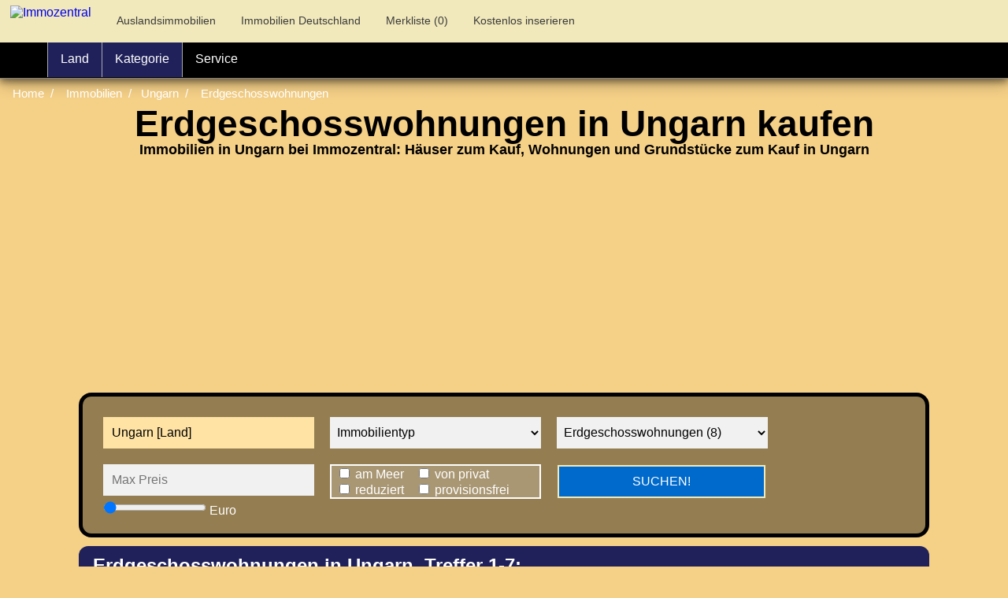

--- FILE ---
content_type: text/html;charset=UTF-8
request_url: https://www.immozentral.com/ausland/immobilien/ungarn/erdgeschoss
body_size: 29897
content:



<!DOCTYPE html>
<html lang="de">
<head>
<meta charset="utf-8">

<meta http-equiv="Content-Security-Policy" content="object-src 'none'">
<meta http-equiv="X-UA-Compatible" content="IE=edge,chrome=1">
<link rel="preconnect" href="//img.immozentral.de" crossorigin>
<link rel="dns-prefetch" href="//img.immozentral.de">
<meta http-equiv="Content-type" content="text/html;charset=UTF-8" />
<script async type="text/plain" data-cookiecategory="targeting" src="//pagead2.googlesyndication.com/pagead/js/adsbygoogle.js?client=ca-pub-8746367499771159" crossorigin="anonymous"></script>
<link rel="shortcut icon" type="image/ico" href="[data-uri]">


<title>Erdgeschosswohnungen in Ungarn kaufen | IMMOZENTRAL</title>

<meta name="Description" content="Erdgeschosswohnungen Ungarn: Neubau - Altersgerechte Wohnungen    700 EUR  | Wohnungen mit Pool am Plattensee zu verkaufen 130.000 EUR  | IHR UNGARN EXPERTE Verkauft 3 Zimmer-Wohnung 800m vom Plattensee entfernt in Balatonboglr 151.733 EUR  | IHR UNGARN EXPERTE Verkauft eine schöne renovierte 3-Raum-Wohnung mit Balkon in Sifok 159.733 EUR "/>

<link rel="canonical" href="https://www.immozentral.com/ausland/immobilien/ungarn/erdgeschoss" />













<meta name="viewport" content="width=device-width, initial-scale=1">







<link href="/css/ausland.css" rel="stylesheet" type="text/css"/>


<meta property="og:title" content="Erdgeschosswohnungen in Ungarn kaufen | IMMOZENTRAL" />
<meta property="og:description" content="Erdgeschosswohnungen Ungarn: Neubau - Altersgerechte Wohnungen    700 EUR  | Wohnungen mit Pool am Plattensee zu verkaufen 130.000 EUR  | IHR UNGARN EXPERTE Verkauft 3 Zimmer-Wohnung 800m vom Plattensee entfernt in Balatonboglr 151.733 EUR  | IHR UNGARN EXPERTE Verkauft eine schöne renovierte 3-Raum-Wohnung mit Balkon in Sifok 159.733 EUR " />

<meta property="og:image" content="https://www.immozentral.com/og/HUN___erdgeschoss__.jpg"/>

<meta property="og:url" content="https://www.immozentral.com/ausland/immobilien/ungarn/erdgeschoss" />

</head>


<body style="margin:0;padding:0;background-color:#F5D087">




<style>
#bgtitel {
margin-top:100px;max-height:580px;
background-position:center;color:black;
background-repeat:no-repeat !important;width:100%;
/*background-image:url(images/background_#backgroundland#.jpg);*/
height:100%;z-index:0;position:absolute;left:0px;
background-position: 0px 0px;top:0px;
}

@media (max-width: 480px) {
    #bgtitel {
	max-height:1620px;
    
    }
	#preismin {display:none;}
	.maintop {margin-top: 0px;}
	h1 {font-size:38px;padding:6px;}
	.searchbox {width:96%;margin-left:6px;margin-right:6px;}
	.formteil li  {width:300px}
	.autocomplete li {width:300px}
	.selectmenue {width:100%}
	#starten {width:288px !important}
	#optionen {width:288px !important}
	#servicetext {display:none}
.auslandlinks li {width:110px !important}
}

@media (min-width: 481px) and (max-width: 645px) {
#bgtitel {height:auto !important;max-height:1640px;}
.imglimit  {max-width:100% !important;max-height:350px !important;}
}
@media (max-width: 480px) {
 .hoehenkorrektur {padding-top:270px;margin-top:0px;}
.auswahlaufheben {display:none}
.imglimit  {max-width:100% !important;max-height:350px !important;}
 .anzahlid2 {display:none}
 #standard {display:none}
 #sortierungnach {display:none}
  #bgtitel {
       max-height:1800px;
    }
}

@media (min-width: 481px) and (max-width: 590px) {
.hoehenkorrektur {padding-top:144px;margin-top:14px;}
 .anzahlid2 {display:none}
.auslandlinks li {width:134px !important}
#headerblock3 {display:none}
}

@media (min-width: 591px) and (max-width: 645px) {
/*.hoehenkorrektur {padding-top:120px;margin-top:14px;}*/
}

@media (max-width: 700px) {
 .anzahlid2 {display:none}
 }

@media (min-width: 481px) and (max-width: 1024px) {
     #bgtitel {
        
    }
	h3 {padding:6px;padding-top:0px;}
	h1 {font-size:38px;padding:6px;}
	.imglimit  {max-width:100% !important;max-height:350px !important;}
.searchbox {width:98%;margin-left:6px;margin-right:6px;}
	#preismin {display:none;}
	.maintop {margin-top: -10px;}
	.main  {margin-top: 440px;}
	#optionenXX {display:none;}

}
@media (min-width: 1025px) {#bgtitel {}}

@media (max-width: 800px) {
.klapptext {display:none;}
.bildbereich {width:100% !important;height:auto !important;}
.imglimit  {width:100% !important;height:auto !important;}
.textbereich {width:100% !important;}
.vorschauformat {max-height:550px !important;width:100% !important;max-width:800px !important}
.bildarrow {top:24vw !important;}
#arrowrechts {font-size:80px;padding:10px;}
#arrowlinks {font-size:80px;padding:10px;}
 #sortierungnach {display:none}
 .auswahlaufheben {display:none}
}

@media (min-width: 801px) and (max-width: 900px) {.textbereich {width:450px !important;}}
@media (min-width: 901px) and (max-width: 1000px) {.textbereich {width:540px !important;}}
@media (min-width: 1001px) and (max-width: 1100px) {.textbereich {width:650px;padding:5px;}}

.bildarrow:hover {background-color:orange !important;}
@media (min-width: 926px) and (max-width: 1024px) {#mainzeile {margin-top:480px;}}
@media (min-width: 660px) and (max-width: 925px) {#mainzeile {margin-top:550px;}}
@media (min-width: 631px) and (max-width: 659px) {#mainzeile {margin-top:520px;}}
@media (min-width: 481px) and (max-width: 630px) {#mainzeile {margin-top:740px;}}
@media (max-width: 480px) {#mainzeile {margin-top:880px;}}
</style>





<style>
ul.breadcrumb li {
  color: white;
}
ul.breadcrumb li a {
  color: white;
}
ul.breadcrumb li a:hover {
  color: white !important;
}
ul.breadcrumb li+li:before {
  padding: 8px;
  color: white;
  content: "/\00a0";
}
</style>

<ul style="list-style:none;margin:0px;padding:0px;width:100%;;">
<li id="bgtitel" style="height:auto;">
<ul class="breadcrumb" style="display:inline-block;width:100%;">
  <li style="float:left;"><a href="/">Home</a></li>
  
  <li style="float:left;">
  
  <a href="/auslandsimmobilien">Immobilien</a>
  
  </li>
  
  <li style="float:left;"><a href="/ausland/immobilien/ungarn">Ungarn</a></li> 
  <li style="float:left;">
   
  <a href="/ausland/immobilien/ungarn/erdgeschoss">Erdgeschosswohnungen</a>
  </li>
  
</ul> 


<div class="maintop">

<h1 style="line-height:32px;color:black !important;text-shadow:none !important">Erdgeschosswohnungen in Ungarn  kaufen</h1>


<div style="padding-top:6px;padding-bottom:6px;text-align:center"/>
<span style="color:black;"><h2 style="font-size:18px;line-height:22px;margin:0px;padding:0px">Immobilien in Ungarn bei Immozentral: H&auml;user zum Kauf, Wohnungen und Grundst&uuml;cke zum Kauf in Ungarn</h2></span>
</div>

<div style="clear:both"></div>
<div style="height:200px;">

<ins class="adsbygoogle"
     style="display:block;"
     data-ad-layout="in-article"
     data-ad-format="fluid"
     data-ad-client="ca-pub-8746367499771159"
     data-ad-slot="5580640601"></ins> 

<script>
     (adsbygoogle = window.adsbygoogle || []).push({});
</script>


</div>

<div style="clear:both"></div>








<div style="padding:6px;"></div>

<table class="searchbox" style="height:100%;border:5px solid black;z-index:1000;" cellpadding="0" cellspacing="0"><tr><td>
<form autocomplete="off" action="https://www.immozentral.com/ausland/immobilien/ungarn" enctype="application/x-www-form-urlencoded" method="post">
<input type="hidden" name="suchform" value="1">
<ul style="margin:0px;padding:0px">
  
 <span class="autocomplete" style="z-index:1000 !important">
 
  <li><input id="landauswahl" type="text" name="landselection" placeholder="Land/ Region/ Provinz/ Ort" value="Ungarn [Land]" style="background-color:#FFE3A5;height:40px;" onchange="document.getElementById('landauswahl').style.backgroundColor = '#f1f1f1'" onfocus="this.value=''" onfocusout="this.value='Ungarn [Land]'"></li>
   </span>
    

   
   <span class="formteil" >
   
	<li >
<select id="immobilientyp" name="immobilientyp" class="selectmenue" style="color:black" onchange="document.getElementById('objektart').selectedIndex = '';document.getElementById('objektart').style.backgroundColor = '#ffffff';document.getElementById('immobilientyp').style.backgroundColor = '#FFE3A5';document.getElementById('immobilientyp').style.color = 'black'" >
<label for="immobilientyp">Immobilientyp</label>
<option value="" >Immobilientyp</option> 
<option value="b11" >Haus Kauf (2724)</option>

<option value="b12" >Haus Miete (9)</option>

<option value="b21" >Wohnung Kauf (282)</option>

<option value="b22" >Wohnung Miete (19)</option>

<option value="b31" >Grundstück Kauf (271)</option>

<option value="b32" >Grundstück Miete (1)</option>

<option value="b41" >Gewerbeimmobilien Kauf (163)</option>

<option value="b42" >Gewerbeimmobilien Miete (4)</option>

<option value="b51" >Ferienimmobilien Kauf (72)</option>

<option value="b52" >Ferienimmobilien Miete (3)</option>

<option value="b71" >Renditeimmobilien Kauf (18)</option>

<option value="b81" >Agrarimmobilien Kauf (140)</option>

</select>
	</li>
	

	<li >
	<select id="objektart" name="objektart" class="selectmenue" style="color:black" onchange="document.getElementById('immobilientyp').selectedIndex = '';document.getElementById('immobilientyp').style.backgroundColor = '#F1F1F1';document.getElementById('objektart').style.backgroundColor = '#FFE3A5';document.getElementById('objektart').style.color = 'black'" style="background-color: #FFE3A5;color:black">
<label for="objektart">Objektart</label>
<option value="">Objektkategorien</option>

<option value="1-zimmer"  >1-Zimmer-Wohnungen (8)</option>

<option value="2-zimmer"  >2-Zimmer-Wohnungen (51)</option>

<option value="3-zimmer"  >3-Zimmer-Wohnungen (49)</option>

<option value="4-zimmer"  >4-Zimmer-Wohnungen (12)</option>

<option value="apartment"  >Apartments (54)</option>

<option value="appartement"  >Appartements (19)</option>

<option value="architektenhaus"  >Architektenh&auml;user (6)</option>

<option value="bauernhaus"  >Bauernh&auml;user/ Bauernh&ouml;fe (163)</option>

<option value="wohnen"  >Bauprojekte/ Baugrundst&uuml;cke (69)</option>

<option value="bungalow"  >Bungalows (68)</option>

<option value="einfamilienhaus"  >Einfamilienh&auml;user (1308)</option>

<option value="erdgeschoss" selected="selected" >Erdgeschosswohnungen (8)</option>

<option value="etage"  >Etagenwohnungen (66)</option>

<option value="ferienhaus"  >Ferienh&auml;user (138)</option>

<option value="ferienwohnung"  >Ferienwohnungen (16)</option>

<option value="gastronomie"  >Gastronomiebetriebe/ Restaurants (11)</option>

<option value="baugrund"  >Grundst&uuml;cke (107)</option>

<option value="herrenhaus"  >Herrenh&auml;user (16)</option>

<option value="hotels"  >Hotels (26)</option>

<option value="ladenlokal"  >Ladenlokale (3)</option>

<option value="landhaus"  >Landh&auml;user (193)</option>

<option value="maisonette"  >Maisonettenwohnungen (7)</option>

<option value="pension"  >Pensionen (22)</option>

<option value="penthouse"  >Penthouses (7)</option>

<option value="schloss"  >Schl&ouml;sser (6)</option>

<option value="stadthaus"  >Stadtvillen citynah/ Stadth&auml;user (9)</option>

<option value="terrasse"  >Terrassenwohnungen (3)</option>

<option value="villa"  >Villen (60)</option>

<option value="weinbau"  >Weinbau-Betriebe (6)</option>

</select>
	
	
	
	</li>
	
  
    <li  style="padding-bottom:0px;color:black !important"><input id="preismax" type="text" name="preismax" placeholder="Max Preis" style="margin-bottom:6px;color:black !important" >
	 <input type="range"  id="b" name="b"  value="0" min="0" max="1000000" step="5000" oninput="preismax.value=parseInt(b.value)" style="padding:0px;margin:0px;color:black" >
	 <label for="b"> Euro</label>
	</li>
	
	
	<li id="optionen" style="padding-top:0px;padding-bottom:0px;background-color:rgba(255,255,255,0.2);width:268px;margin:10px;border:2px solid white;">
	<ul style="margin:0px;float:none;padding:0px;">
	
  <li style="float:left;margin:0px;padding:0px;width:40% !important;">
  <input type="checkbox" id="ammeer" name="ammeer" value="1" >
  <label for="ammeer"> am Meer</label>
<br/>
  <input type="checkbox" id="reduziert" name="reduziert" value="1" >
  <label for="reduziert"> reduziert</label></li>
  
 <li style="float:left;margin:0px;padding:0px;width:50% !important;">
    <input type="checkbox" id="privat" name="privat" value="1" >
  <label for="privat"> von privat</label>
  <br/>
  <input type="checkbox" id="provisionsfrei" name="provisionsfrei" value="1" >
  <label for="provisionsfrei"> provisionsfrei</label>
	</li>
	</ul>
	</li>
	<li style="float:left;margin:3px;padding:4px;">
	
	<input type="hidden" name="rq" value="suche" /><input type="submit" id="starten" value="SUCHEN!" style="width:264px;font-size:16px;background-color:#006ACC;border:2px solid #F1E9BB"></li>
	

 </span>
</ul>
</form>

</td></tr>
</table>

<script src="https://www.immozentral.com/countries/countries_HUN.js"></script>



<script>
function autocomplete(inp, arr, land, search) {
  var currentFocus;
  inp.addEventListener("input", function(e) {var counter=0;
      var a, b, i, val = this.value;
      closeAllLists();
      if (!val) { return false;}
      currentFocus = -1;
      a = document.createElement("DIV");
      a.setAttribute("id", this.id + "autocomplete-list");
      a.setAttribute("class", "autocomplete-items");
      this.parentNode.appendChild(a);
      for (i = 0; i < arr.length; i++) { 
        if (arr[i].substr(0, val.length).toUpperCase() == val.toUpperCase()) {
          b = document.createElement("DIV");
		  b.innerHTML = "<img src='/images/flags/"+land[i]+".gif'> ";
          b.innerHTML += " <strong>" + arr[i].substr(0, val.length) + "</strong>";
          b.innerHTML += arr[i].substr(val.length);
          b.innerHTML += "<input type='hidden' value='" + arr[i] + "'>";
		  b.innerHTML += " "+search[i]+"x";
              b.addEventListener("click", function(e) {
              inp.value = this.getElementsByTagName("input")[0].value;
              closeAllLists();
          });
          if (counter<11) {
          a.appendChild(b);counter++;
        }}
      }
  });
  inp.addEventListener("keydown", function(e) {
      var x = document.getElementById(this.id + "autocomplete-list");
      if (x) x = x.getElementsByTagName("div");
      if (e.keyCode == 40) {
        currentFocus++;
        addActive(x);
      } else if (e.keyCode == 38) { //up
        currentFocus--;
        addActive(x);
      } else if (e.keyCode == 13) {
        e.preventDefault();
        if (currentFocus > -1) {
          if (x) x[currentFocus].click();
        }
      }
  });
  function addActive(x) {
    if (!x) return false;
    removeActive(x);
    if (currentFocus >= x.length) currentFocus = 0;
    if (currentFocus < 0) currentFocus = (x.length - 1);
    x[currentFocus].classList.add("autocomplete-active");
  }
  function removeActive(x) {
    for (var i = 0; i < x.length; i++) {
      x[i].classList.remove("autocomplete-active");
    }
  }
  function closeAllLists(elmnt) {
    var x = document.getElementsByClassName("autocomplete-items");
    for (var i = 0; i < x.length; i++) {
      if (elmnt != x[i] && elmnt != inp) {
      x[i].parentNode.removeChild(x[i]);
    }
  }
}
document.addEventListener("click", function (e) {
    closeAllLists(e.target);
});
}
autocomplete(document.getElementById("landauswahl"), countries, laender, search);
</script>
</div>
</li>
</ul>



<style>
table a {text-decoration:none}
</style>

<ul><li class="topzeile" style="background-color:#F1E9BB;">
<table><tr><td><div class="logo" >
<div style="height:48px;padding-left:6px;padding-top:2px;">



<a href="https://www.immozentral.com/"><img src="/images/logos/iz_logo200.png" alt="Immozentral" style="width:185px;height:44px"></a>
</div></td>

<td id="headerblock1">
<div style="padding-left:20px;padding-top:8px;">
<div style="padding:4px;margin-bottom:10px;font-size:14px;color:#3B3B3B;"> <a href="https://www.immozentral.com/auslandsimmobilien" style="color:#3B3B3B"><i class="fa fa-globe"></i> Auslandsimmobilien</a></div>
</div>
</td>


<td id="headerblock2">
<div style="padding-left:20px;padding-top:8px;">
<div style="padding:4px;margin-bottom:10px;font-size:14px;color:#3B3B3B;"><a href="https://www.immozentral.com/immobilien" style="color:#3B3B3B"> <i class="fa fa-map-marker"></i> Immobilien Deutschland</a></div>
</div>
</td>



<td>
<div style="padding-left:20px;padding-top:8px;">
<div style="padding:4px;margin-bottom:10px;font-size:14px;color:#3B3B3B;"><a href="https://www.immozentral.com/merkliste" style="color:#3B3B3B"><i class="fa fa-heart-o"></i> Merkliste (<span id="merkliste">0</span>)</a></div>
</div>
</td>

<td id="headerblock3">
<div style="padding-left:20px;padding-top:8px;">
<div style="padding:4px;margin-bottom:10px;font-size:14px;"> <i class="fa fa-percent" style="color:#3B3B3B"></i> <a href="https://www.immozentral.com/registrieren" style="color:#3B3B3B;">Kostenlos inserieren</a></div>
</div>
</td>
</tr></table>
</li>
</ul>
<div class="topnav">

<ul>
<li id="fixedzeile" style="background:black;z-index:99999;height:45px">






<div class="textmenue"><div class="home">
<a href="/" style="border-radius:0;height:45px;" title="Immozentral Home"><i class="fa fa-home"></i> </a></div>

  <div class="dropdown" style="border-left:1px solid #ABABAB;background-color:#20215A">
   <button class="dropbtn" onclick="togglemenue1();"><i class="fa fa-globe"></i> Land 
     <i class="fa fa-angle-down"></i>
    </button>
    <div class="dropdown-content" id="laenderdropdown">
      <div class="header" >
      <h2 style="inline-block;font-size:22px;"><i class="fa fa-globe"></i> Immobilien nach L&auml;ndern</h2>
		
      </div><div style="clear:both"></div>
      <div class="navirow">
   

<div class="auslandlinks">

         <div class="columnnavi" style="height:380px !important;"><ul>
		  
		 <li >
		 

<a href="https://www.immozentral.com/ausland/immobilien/aegypten" title="Immobilien Ägypten"><i class="fa fa-angle-right"></i> Ägypten <span class="anzahlid">(922)</span></a>

</li>
		  
		 <li >
		 

<a href="https://www.immozentral.com/ausland/immobilien/bosnien-herzegowina" title="Immobilien Bosnien-Herz."><i class="fa fa-angle-right"></i> Bosnien-Herz. <span class="anzahlid">(72)</span></a>

</li>
		  
		 <li >
		 

<a href="https://www.immozentral.com/ausland/immobilien/brasilien" title="Immobilien Brasilien"><i class="fa fa-angle-right"></i> Brasilien <span class="anzahlid">(875)</span></a>

</li>
		  
		 <li >
		 

<a href="https://www.immozentral.com/ausland/immobilien/bulgarien" title="Immobilien Bulgarien"><i class="fa fa-angle-right"></i> Bulgarien <span class="anzahlid">(3.189)</span></a>

</li>
		  
		 <li >
		 

<a href="https://www.immozentral.com/ausland/immobilien/costa_rica" title="Immobilien Costa Rica"><i class="fa fa-angle-right"></i> Costa Rica <span class="anzahlid">(301)</span></a>

</li>
		  
		 <li >
		 

<a href="https://www.immozentral.com/immobilien" title="Immobilien Deutschland"><i class="fa fa-angle-right"></i> Deutschland <span class="anzahlid">(37.647)</span></a>

</li>
		  
		 <li >
		 

<a href="https://www.immozentral.com/ausland/immobilien/dominikanische_republik" title="Immobilien Domin. Rep."><i class="fa fa-angle-right"></i> Domin. Rep. <span class="anzahlid">(491)</span></a>

</li>
		  
		 <li >
		 

<a href="https://www.immozentral.com/ausland/immobilien/dubai" title="Immobilien Dubai"><i class="fa fa-angle-right"></i> Dubai <span class="anzahlid">(45)</span></a>

</li>
		  
		 <li >
		 

<a href="https://www.immozentral.com/ausland/immobilien/frankreich" title="Immobilien Frankreich"><i class="fa fa-angle-right"></i> Frankreich <span class="anzahlid">(531)</span></a>

</li>
		  
		 <li >
		 

<a href="https://www.immozentral.com/ausland/immobilien/griechenland" title="Immobilien Griechenland"><i class="fa fa-angle-right"></i> Griechenland <span class="anzahlid">(1.362)</span></a>

</li>
		  
		 <li >
		 

<a href="https://www.immozentral.com/ausland/immobilien/indonesien" title="Immobilien Indonesien"><i class="fa fa-angle-right"></i> Indonesien <span class="anzahlid">(63)</span></a>

</li>
		  
		 <li >
		 

<a href="https://www.immozentral.com/ausland/immobilien/italien" title="Immobilien Italien"><i class="fa fa-angle-right"></i> Italien <span class="anzahlid">(1.733)</span></a>

</li>
		  
		   </ul></div>
		

	    <div class="columnnavi" style="height:380px !important;"><ul>
          
		 <li ><a href="https://www.immozentral.com/ausland/immobilien/kanada"><i class="fa fa-angle-right"></i> Kanada <span class="anzahlid">(112)</span></a></li>
		  
		 <li ><a href="https://www.immozentral.com/ausland/immobilien/kenia"><i class="fa fa-angle-right"></i> Kenia <span class="anzahlid">(42)</span></a></li>
		  
		 <li ><a href="https://www.immozentral.com/ausland/immobilien/kolumbien"><i class="fa fa-angle-right"></i> Kolumbien <span class="anzahlid">(77)</span></a></li>
		  
		 <li ><a href="https://www.immozentral.com/ausland/immobilien/kroatien"><i class="fa fa-angle-right"></i> Kroatien <span class="anzahlid">(2.323)</span></a></li>
		  
		 <li ><a href="https://www.immozentral.com/ausland/immobilien/marokko"><i class="fa fa-angle-right"></i> Marokko <span class="anzahlid">(103)</span></a></li>
		  
		 <li ><a href="https://www.immozentral.com/ausland/immobilien/niederlande"><i class="fa fa-angle-right"></i> Niederlande <span class="anzahlid">(183)</span></a></li>
		  
		 <li ><a href="https://www.immozentral.com/ausland/immobilien/oesterreich"><i class="fa fa-angle-right"></i> Österreich <span class="anzahlid">(1.971)</span></a></li>
		  
		 <li ><a href="https://www.immozentral.com/ausland/immobilien/panama"><i class="fa fa-angle-right"></i> Panama <span class="anzahlid">(49)</span></a></li>
		  
		 <li ><a href="https://www.immozentral.com/ausland/immobilien/paraguay"><i class="fa fa-angle-right"></i> Paraguay <span class="anzahlid">(385)</span></a></li>
		  
		 <li ><a href="https://www.immozentral.com/ausland/immobilien/philippinen"><i class="fa fa-angle-right"></i> Philippinen <span class="anzahlid">(233)</span></a></li>
		  
		 <li ><a href="https://www.immozentral.com/ausland/immobilien/polen"><i class="fa fa-angle-right"></i> Polen <span class="anzahlid">(570)</span></a></li>
		  
		 <li ><a href="https://www.immozentral.com/ausland/immobilien/portugal"><i class="fa fa-angle-right"></i> Portugal <span class="anzahlid">(507)</span></a></li>
		  
        </ul></div>
		
		  <div class="columnnavi" style="height:380px !important;"><ul>
          
		 <li ><a href="https://www.immozentral.com/ausland/immobilien/rumaenien"><i class="fa fa-angle-right"></i> Rumänien <span class="anzahlid">(349)</span></a></li>
		  
		 <li ><a href="https://www.immozentral.com/ausland/immobilien/schweiz"><i class="fa fa-angle-right"></i> Schweiz <span class="anzahlid">(183)</span></a></li>
		  
		 <li ><a href="https://www.immozentral.com/ausland/immobilien/serbien_und_montenegro"><i class="fa fa-angle-right"></i> Serbien/Mont <span class="anzahlid">(112)</span></a></li>
		  
		 <li ><a href="https://www.immozentral.com/ausland/immobilien/slowenien"><i class="fa fa-angle-right"></i> Slowenien <span class="anzahlid">(45)</span></a></li>
		  
		 <li ><a href="https://www.immozentral.com/ausland/immobilien/spanien"><i class="fa fa-angle-right"></i> Spanien <span class="anzahlid">(14.446)</span></a></li>
		  
		 <li ><a href="https://www.immozentral.com/ausland/immobilien/thailand"><i class="fa fa-angle-right"></i> Thailand <span class="anzahlid">(1.452)</span></a></li>
		  
		 <li ><a href="https://www.immozentral.com/ausland/immobilien/tschechische_republik"><i class="fa fa-angle-right"></i> Tschech. Rep. <span class="anzahlid">(128)</span></a></li>
		  
		 <li ><a href="https://www.immozentral.com/ausland/immobilien/tunesien"><i class="fa fa-angle-right"></i> Tunesien <span class="anzahlid">(83)</span></a></li>
		  
		 <li ><a href="https://www.immozentral.com/ausland/immobilien/tuerkei"><i class="fa fa-angle-right"></i> Türkei <span class="anzahlid">(3.551)</span></a></li>
		  
		 <li class="current"><a href="https://www.immozentral.com/ausland/immobilien/ungarn"><i class="fa fa-angle-right"></i> Ungarn <span class="anzahlid">(1.799)</span></a></li>
		  
		 <li ><a href="https://www.immozentral.com/ausland/immobilien/usa"><i class="fa fa-angle-right"></i> USA <span class="anzahlid">(195)</span></a></li>
		  
		 <li ><a href="https://www.immozentral.com/ausland/immobilien/zypern"><i class="fa fa-angle-right"></i> Zypern <span class="anzahlid">(163)</span></a></li>
		  
        </ul></div>
</div>   

 
	</div>
    </div>
  </div>  
  

  

 

<div class="dropdown" style="border-left:1px solid #ABABAB;background-color: #20215A;">
    <button onclick="togglemenue3();" class="dropbtn" ><i class="fa fa-filter"></i> <span class="immotyp22">Kat</span><span class="immotyp">egorie</span>
    <i class="fa fa-angle-down"></i>
    </button>
    <div class="dropdown-content"  id="immotyp22" style="width:auto;max-width:360px;">
	 <div class="header">
	      <h2 style="font-size:22px;"><i class="fa fa-filter"></i> Kategorien</h2> 
		</div>
	  <div style="clear:both"></div>
	  


<div class="auslandlinkskat" style="padding:0px;">
<div class="columnnavi" style="padding:0px;height:auto;width:174px !important;"><ul>
		  
		 <li style="width:174px"  >
		 
		 
		<a href="/ausland/immobilien/ungarn/1-zimmer" > <i class="fa fa-angle-right"></i> 1-Zimmer-Whg (8)</a></li>
		  
		 <li style="width:174px"  >
		 
		 
		<a href="/ausland/immobilien/ungarn/2-zimmer" > <i class="fa fa-angle-right"></i> 2-Zimmer-Whg (51)</a></li>
		  
		 <li style="width:174px"  >
		 
		 
		<a href="/ausland/immobilien/ungarn/3-zimmer" > <i class="fa fa-angle-right"></i> 3-Zimmer-Whg (49)</a></li>
		  
		 <li style="width:174px"  >
		 
		 
		<a href="/ausland/immobilien/ungarn/4-zimmer" > <i class="fa fa-angle-right"></i> 4-Zimmer-Whg (12)</a></li>
		  
		 <li style="width:174px"  >
		 
		 
		<a href="/ausland/immobilien/ungarn/apartment" > <i class="fa fa-angle-right"></i> Apartment (54)</a></li>
		  
		 <li style="width:174px"  >
		 
		 
		<a href="/ausland/immobilien/ungarn/appartement" > <i class="fa fa-angle-right"></i> Appartement (19)</a></li>
		  
		 <li style="width:174px"  >
		 
		 
		<a href="/ausland/immobilien/ungarn/architektenhaus" > <i class="fa fa-angle-right"></i> Architektenhaus (6)</a></li>
		  
		 <li style="width:174px"  >
		 
		 
		<a href="/ausland/immobilien/ungarn/bauernhaus" > <i class="fa fa-angle-right"></i> Bauernhaus (163)</a></li>
		  
		 <li style="width:174px"  >
		 
		 
		<a href="/ausland/immobilien/ungarn/wohnen" > <i class="fa fa-angle-right"></i> Bauprojekte (69)</a></li>
		  
		 <li style="width:174px"  >
		 
		 
		<a href="/ausland/immobilien/ungarn/bungalow" > <i class="fa fa-angle-right"></i> Bungalow (68)</a></li>
		  
		 <li style="width:174px"  >
		 
		 
		<a href="/ausland/immobilien/ungarn/einfamilienhaus" > <i class="fa fa-angle-right"></i> Einfamilienhaus (1.308)</a></li>
		  
		 <li style="width:174px" class="current" >
		 
		 
		<a href="/ausland/immobilien/ungarn/erdgeschoss" style="font-weight:bold !important"> <i class="fa fa-angle-right"></i> Erdgeschoss (8)</a></li>
		  
		 <li style="width:174px"  >
		 
		 
		<a href="/ausland/immobilien/ungarn/etage" > <i class="fa fa-angle-right"></i> Etagenwhg (66)</a></li>
		  
		 <li style="width:174px"  >
		 
		 
		<a href="/ausland/immobilien/ungarn/ferienhaus" > <i class="fa fa-angle-right"></i> Ferienhaus (138)</a></li>
		  
		 <li style="width:174px"  >
		 
		 
		<a href="/ausland/immobilien/ungarn/ferienwohnung" > <i class="fa fa-angle-right"></i> Ferienwohnung (16)</a></li>
		  
		   </ul></div>
		
		<div class="columnnavi" style="margin-left:5px;padding:0px;height:auto;width:164px !important;"><ul>
          
		 <li  ><a href="/ausland/immobilien/ungarn/gastronomie" style="width:158px !important" > <i class="fa fa-angle-right"></i> Gastronomie  (11)</a></li>
		  
		 <li  ><a href="/ausland/immobilien/ungarn/baugrund" style="width:158px !important" > <i class="fa fa-angle-right"></i> Grundst&uuml;cke  (107)</a></li>
		  
		 <li  ><a href="/ausland/immobilien/ungarn/herrenhaus" style="width:158px !important" > <i class="fa fa-angle-right"></i> Herrenhaus  (16)</a></li>
		  
		 <li  ><a href="/ausland/immobilien/ungarn/hotels" style="width:158px !important" > <i class="fa fa-angle-right"></i> Hotels  (26)</a></li>
		  
		 <li  ><a href="/ausland/immobilien/ungarn/ladenlokal" style="width:158px !important" > <i class="fa fa-angle-right"></i> Ladenlokale  (3)</a></li>
		  
		 <li  ><a href="/ausland/immobilien/ungarn/landhaus" style="width:158px !important" > <i class="fa fa-angle-right"></i> Landhaus  (193)</a></li>
		  
		 <li  ><a href="/ausland/immobilien/ungarn/maisonette" style="width:158px !important" > <i class="fa fa-angle-right"></i> Maisonette  (7)</a></li>
		  
		 <li  ><a href="/ausland/immobilien/ungarn/pension" style="width:158px !important" > <i class="fa fa-angle-right"></i> Pensionen  (22)</a></li>
		  
		 <li  ><a href="/ausland/immobilien/ungarn/penthouse" style="width:158px !important" > <i class="fa fa-angle-right"></i> Penthouse  (7)</a></li>
		  
		 <li  ><a href="/ausland/immobilien/ungarn/schloss" style="width:158px !important" > <i class="fa fa-angle-right"></i> Schloss  (6)</a></li>
		  
		 <li  ><a href="/ausland/immobilien/ungarn/stadthaus" style="width:158px !important" > <i class="fa fa-angle-right"></i> Stadthaus  (9)</a></li>
		  
		 <li  ><a href="/ausland/immobilien/ungarn/terrasse" style="width:158px !important" > <i class="fa fa-angle-right"></i> Terrasse  (3)</a></li>
		  
		 <li  ><a href="/ausland/immobilien/ungarn/villa" style="width:158px !important" > <i class="fa fa-angle-right"></i> Villa  (60)</a></li>
		  
		 <li  ><a href="/ausland/immobilien/ungarn/weinbau" style="width:158px !important" > <i class="fa fa-angle-right"></i> Weinbau  (6)</a></li>
		  
        </ul></div>
		
		

</div>   

  
	  
	  
	  
	  
    </div>
  </div>

  

  


   

<div class="dropdown" style="border-left:1px solid #ABABAB;">
    <button onclick="togglemenue4();" class="dropbtn" ><i class="fa fa-gear" aria-hidden="true"></i> <span id="servicetext">Service</span><span id="servicetext2">Svc</span>
    <i class="fa fa-angle-down"></i>
    </button>
    <div class="dropdown-content" style="max-width:360px !important" id="servicecontent">
		 <div class="header">
	      <h2 style="font-size:22px;"><i class="fa fa-gear" aria-hidden="true"></i> Service/ Kontakt</h2>
		</div>
		 <div style="clear:both"></div><ul>
		  <div class="columnnavi" style="width:100% !important;">
		
	  <li><a href="https://www.immozentral.com/registrieren" style="width:320px !important"><i class="fa fa-angle-right"></i> Kostenlos registrieren</a></li>
	  <li><a href="https://www.immozentral.com/merkliste" style="width:320px !important"><i class="fa fa-angle-right"></i> Merkliste</a></li>
	   <li><a href="https://www.immozentral.com/login" style="width:320px !important"> <i class="fa fa-angle-right"></i> Login/ Anmelden</a></li>
	    <li><a href="https://www.immozentral.com/reminder" style="width:320px !important"> <i class="fa fa-angle-right"></i> Passwort vergessen</a></li>
      
	   <li><a href="https://www.immozentral.com/kontakt" style="width:320px !important"> <i class="fa fa-angle-right"></i> Kontakt</a></li>
       <li><a rel="nofollow" href="https://www.immozentral.com/impressum" style="width:320px !important"> <i class="fa fa-angle-right"></i> Impressum</a></li>
	   <li><a rel="nofollow" href="https://www.immozentral.com/datenschutz" style="width:320px !important"> <i class="fa fa-angle-right"></i> Datenschutz</a></li>
	
	</ul>
    </div>
  </div>  
  

</div>
</li>
</ul>
</div>
 
<script>
function togglemenue1(){
      if ((document.getElementById('laenderdropdown').style.display == 'none' || document.getElementById('laenderdropdown').style.display == ''))
      {
   document.getElementById('laenderdropdown').style.display = 'block'; document.getElementById('immotyp').style.display = 'none'; document.getElementById('immotyp22').style.display = 'none'; document.getElementById('servicecontent').style.display = 'none';
      } else {
        document.getElementById('laenderdropdown').style.display = 'none';
      }}  
function togglemenue2(){
      if ((document.getElementById('immotyp').style.display == 'none' || document.getElementById('immotyp').style.display == ''))
      {
   document.getElementById('immotyp').style.display = 'block';document.getElementById('laenderdropdown').style.display = 'none'; document.getElementById('immotyp22').style.display = 'none'; document.getElementById('servicecontent').style.display = 'none';
      } else {
        document.getElementById('immotyp').style.display = 'none';
      }}   
function togglemenue3(){
      if ((document.getElementById('immotyp22').style.display == 'none' || document.getElementById('immotyp22').style.display == ''))
      {
   document.getElementById('immotyp22').style.display = 'block';document.getElementById('laenderdropdown').style.display = 'none'; document.getElementById('immotyp').style.display = 'none'; document.getElementById('servicecontent').style.display = 'none';
      } else {
        document.getElementById('immotyp22').style.display = 'none';
      }}  
function togglemenue4(){
      if ((document.getElementById('servicecontent').style.display == 'none' || document.getElementById('servicecontent').style.display == ''))
      {
   document.getElementById('servicecontent').style.display = 'block';document.getElementById('laenderdropdown').style.display = 'none'; document.getElementById('immotyp').style.display = 'none'; document.getElementById('immotyp22').style.display = 'none';
      } else {
        document.getElementById('servicecontent').style.display = 'none';
      }}  
</script>
<style>
@media (max-width: 480px) {
.dropbtn {padding-left:6px !important;padding-right:6px !important;}
}
</style>




<div class="main" id="mainzeile" >
<div style="clear:both" class="hoehenkorrekturXX"></div>




<div class="pagecontent" style="padding-top:78px;">


<div style="clear:both"></div><br/>



	 


















<div style="clear:both"></div>


<div class="pagecontent" style="padding-top:18px;">
<div class="header" style="background-color:#20215A">


<h2 style="padding:6px;padding-top:10px;margin:0">
Erdgeschosswohnungen  in Ungarn, Treffer 1-7: 
</h2>
</div></div>


<div style="border-bottom-left-radius:12px;border-bottom-right-radius:12px;padding:12px;background-color:#20215A">







<ul class="zeile" id="zeile3657083">
<li class="listing" style="min-height:200px !important;background-color:#FFFFFF">

<ul><li class="bildbereich" style="width:320px;float:left;height:180px;">
<div class="imglimit" style="max-width:315px;height:180px;overflow:hidden;">



<ul><li style="float:left;background-color:#F1F1F1 !important;">











<div id="form1xx" style="float:left;background: #fff;">


<form action="https://www.immozentral.com/angebot" method="post" style="margin:0px;display:inline;">
<input type="hidden" name="angebotid" value="3657083">
<input type="hidden" name="rq" value="img1" />
<input type ="hidden" name="requestfrom" value="/ausland/immobilien/ungarn/erdgeschoss">
<input type="Image" class="vorschauformat" id="bild1" src="https://img.immozentral.de/bilder/vorschau/505/50544-533894-25620-1-g.jpg"  style="width:100%;max-width:350px;max-height:255px;margin:0px;padding:0px;">

</form>





</div>


</li>
</ul>














  














</div>

</li>

<li class="textbereich">


<table cellpadding=0 cellspacing=0 border=0 width="100%"><tr><td width="40%">
<div class="preisanzeige" style="float:left;background-color:white;">
<span style="font-size:20px !important;font-weight:bold">
700 &euro; KM 
</span>
</div>
</td>
<td width="36%">

<style>
.icon:hover {background-color:orange !important;color:white}
.icon2 {color:gray;cursor:pointer;float:left;font-size:18px;font-weight:bold;text-align:center;padding:5px;margin-left:10px;border-radius:15px;width:30px;height:30px;box-shadow: 0 2px 4px 0 rgba(0, 0, 0, 0.2), 0 2px 6px 0 rgba(0, 0, 0, 0.19);}

</style>











  
</td>


<td width="24%">


<form action="/angebot"  method="post" style="margin:0;display:inline;">
<input type ="hidden" name="angebotid" value="3657083">
<input type ="hidden" name="angebotp" value="1">
<input type="hidden" name="rq" value="details" />
<input type ="hidden" name="requestfrom" value="/ausland/immobilien/ungarn/erdgeschoss">

<button name="details" class="details" alt="Neubau - Altersgerechte Wohnungen" title="Immobilien Ungarn: Neubau - Altersgerechte Wohnungen">
 Details
</button>

</form>

</td></tr></table>
 



<div class="textform3">
<form action="https://www.immozentral.com/angebot/3657083" method="post" enctype="application/x-www-form-urlencoded">
<input type ="hidden" name="angebotid" value="3657083">
<input type ="hidden" name="angebotp" value="1">

<input type="submit" class="formbutton3" title="Wohnung">
<span style="font-size:24px;font-weight:bold">
Erdgeschoss-Wohnung zur Miete, Erstbezug, mit Garten 

</span>



<ul style="margin-top:10px;">
<li style="float:left">



<div style="display:inline-block !important"><i class="fa fa-map-marker"></i> 8711 Vörs, Ungarn</div>
</li>
<div class="extras">

<li style="width:86px;">
<i class="fa fa-th-large" title="Wohnflaeche"></i>
Wfl:    107 m&sup2;
</li>

<li style="width:85px;"> 
 2.5 Zi
</li>

<li> 
<i class="fa fa-bed" title="Schlafzimmer"></i> SZ: 1.0
</li>

<li>
<i class="fa fa-bath" title="Badezimmer"></i> Bad: 1.0
</li>

<li>
<i class="fa fa-bank" title="Baujahr"></i> Bj: 2024
</li>

</div>
</ul>



<br style="clear:both;">
<div style="margin-top:8px;font-size:14px;color:gray;">
Neubau - Altersgerechte Wohnungen. <span style="color:gray"> Vörs liegt 7 Kilometer südlich des Balaton am Rand des Vogel- und Naturschutzgebietes Kis-Balaton. Großzügig angelegte...</span>
</div>


<div style="margin-top:8px;font-size:12px;">

<i class="fa fa-user-circle" style="font-size:14px;"></i> 


Firma Ungarn-Immobilien-Boerse in  

<img src="/images/flags/hun.gif" loading="lazy" alt="Firma in Ungarn" title="Firma in Ungarn" style="width:20px;height:13px;border-radius:0px;">

</div>
</div>

</form>


</li></ul>

</li>
</ul>



<ul class="zeile" id="zeile2251452">
<li class="listing" style="min-height:200px !important;background-color:#FFFFFF">

<ul><li class="bildbereich" style="width:320px;float:left;height:180px;">
<div class="imglimit" style="max-width:315px;height:180px;overflow:hidden;">



<ul><li style="float:left;background-color:#F1F1F1 !important;">











<div id="form1xx" style="float:left;background: #fff;">


<form action="https://www.immozentral.com/angebot" method="post" style="margin:0px;display:inline;">
<input type="hidden" name="angebotid" value="2251452">
<input type="hidden" name="rq" value="img1" />
<input type ="hidden" name="requestfrom" value="/ausland/immobilien/ungarn/erdgeschoss">
<input type="Image" class="vorschauformat" id="bild2" src="https://img.immozentral.de/bilder/vorschau/1207/120715-97893.jpg"  style="width:100%;max-width:350px;max-height:255px;margin:0px;padding:0px;">

</form>





</div>


</li>
</ul>














  














</div>

</li>

<li class="textbereich">


<table cellpadding=0 cellspacing=0 border=0 width="100%"><tr><td width="40%">
<div class="preisanzeige" style="float:left;background-color:white;">
<span style="font-size:20px !important;font-weight:bold">
130.000 &euro; 
</span>
</div>
</td>
<td width="36%">

<style>
.icon:hover {background-color:orange !important;color:white}
.icon2 {color:gray;cursor:pointer;float:left;font-size:18px;font-weight:bold;text-align:center;padding:5px;margin-left:10px;border-radius:15px;width:30px;height:30px;box-shadow: 0 2px 4px 0 rgba(0, 0, 0, 0.2), 0 2px 6px 0 rgba(0, 0, 0, 0.19);}

</style>











  
</td>


<td width="24%">


<form action="/angebot"  method="post" style="margin:0;display:inline;">
<input type ="hidden" name="angebotid" value="2251452">
<input type ="hidden" name="angebotp" value="2">
<input type="hidden" name="rq" value="details" />
<input type ="hidden" name="requestfrom" value="/ausland/immobilien/ungarn/erdgeschoss">

<button name="details" class="details" alt="Wohnungen mit Pool am Plattensee zu verkaufen" title="Immobilien Ungarn: Wohnungen mit Pool am Plattensee zu verkaufen">
 Details
</button>

</form>

</td></tr></table>
 



<div class="textform3">
<form action="https://www.immozentral.com/angebot/2251452" method="post" enctype="application/x-www-form-urlencoded">
<input type ="hidden" name="angebotid" value="2251452">
<input type ="hidden" name="angebotp" value="2">

<input type="submit" class="formbutton3" title="Wohnung">
<span style="font-size:24px;font-weight:bold">
Erdgeschosswohnung zum Kauf, mit Grundst&uuml;ck:    490  m&sup2;, neuwertig, mit Swimming-Pool und Garten 

</span>



<ul style="margin-top:10px;">
<li style="float:left">



<div style="display:inline-block !important"><i class="fa fa-map-marker"></i> 8313 Balatongyörök, Ungarn <div class='provision' style='display:inline-block;max-width:100px;' title='provisionsfrei'>provisionsfrei</div></div>
</li>
<div class="extras">

<li style="width:76px;">
<i class="fa fa-th-large" title="Wohnflaeche"></i>
Wfl:     50 m&sup2;
</li>

<li style="width:85px;"> 
 2.0 Zi
</li>

<li style="width:100px;"> 
<i class="fa fa-tree" title="Grundstück"></i> Grd:    490 m&sup2;
</li>

<li> 
<i class="fa fa-bed" title="Schlafzimmer"></i> SZ: 2.0
</li>

<li>
<i class="fa fa-bath" title="Badezimmer"></i> Bad: 1.0
</li>

<li>
<i class="fa fa-bank" title="Baujahr"></i> Bj: 2023
</li>

</div>
</ul>



<br style="clear:both;">
<div style="margin-top:8px;font-size:14px;color:gray;">
Wohnungen mit Pool am Plattensee zu verkaufen. <span style="color:gray">  A dombok a várostól keletre, erdok és víz között. A falu három éghajlat mediterrán, óceáni, kontinentális metszéspontjában...</span>
</div>


<div style="margin-top:8px;font-size:12px;">

<i class="fa fa-user-circle" style="font-size:14px;"></i> 


Immobilienmakler Natur Immobilien in  

<img src="/images/flags/hun.gif" loading="lazy" alt="Immobilienmakler in Ungarn" title="Immobilienmakler in Ungarn" style="width:20px;height:13px;border-radius:0px;">

</div>
</div>

</form>


</li></ul>

</li>
</ul>




<div style="clear:both"></div>



	





	 
<ins class="adsbygoogle"
     style="display:block; text-align:center;"
     data-ad-layout="in-article"
     data-ad-format="fluid"
     data-ad-client="ca-pub-8746367499771159"
     data-ad-slot="4306039264"></ins> 
<script>
     (adsbygoogle = window.adsbygoogle || []).push({});
</script>

	 


<div style="clear:both"></div><br/>



<ul class="zeile" id="zeile3608245">
<li class="listing" style="min-height:200px !important;background-color:#FFFFFF">

<ul><li class="bildbereich" style="width:320px;float:left;height:180px;">
<div class="imglimit" style="max-width:315px;height:180px;overflow:hidden;">



<ul><li style="float:left;background-color:#F1F1F1 !important;">











<div id="form1xx" style="float:left;background: #fff;">


<form action="https://www.immozentral.com/angebot" method="post" style="margin:0px;display:inline;">
<input type="hidden" name="angebotid" value="3608245">
<input type="hidden" name="rq" value="img1" />
<input type ="hidden" name="requestfrom" value="/ausland/immobilien/ungarn/erdgeschoss">
<input type="Image" class="vorschauformat" id="bild3" src="https://img.immozentral.de/bilder/vorschau/748/74810-4bfa0c2b-995a-4fe2-bdb1-0dfd7b00bc83.jpg"  style="width:100%;max-width:350px;max-height:255px;margin:0px;padding:0px;">

</form>





</div>


</li>
</ul>














  














</div>

</li>

<li class="textbereich">


<table cellpadding=0 cellspacing=0 border=0 width="100%"><tr><td width="40%">
<div class="preisanzeige" style="float:left;background-color:white;">
<span style="font-size:20px !important;font-weight:bold">
151.733 &euro; 
</span>
</div>
</td>
<td width="36%">

<style>
.icon:hover {background-color:orange !important;color:white}
.icon2 {color:gray;cursor:pointer;float:left;font-size:18px;font-weight:bold;text-align:center;padding:5px;margin-left:10px;border-radius:15px;width:30px;height:30px;box-shadow: 0 2px 4px 0 rgba(0, 0, 0, 0.2), 0 2px 6px 0 rgba(0, 0, 0, 0.19);}

</style>











  
</td>


<td width="24%">


<form action="/angebot"  method="post" style="margin:0;display:inline;">
<input type ="hidden" name="angebotid" value="3608245">
<input type ="hidden" name="angebotp" value="3">
<input type="hidden" name="rq" value="details" />
<input type ="hidden" name="requestfrom" value="/ausland/immobilien/ungarn/erdgeschoss">

<button name="details" class="details" alt="IHR UNGARN EXPERTE Verkauft 3 Zimmer-Wohnung 800m vom Plattensee entfernt in Balatonboglár" title="Immobilien Ungarn: IHR UNGARN EXPERTE Verkauft 3 Zimmer-Wohnung 800m vom Plattensee entfernt in Balatonboglár">
 Details
</button>

</form>

</td></tr></table>
 



<div class="textform3">
<form action="https://www.immozentral.com/angebot/3608245" method="post" enctype="application/x-www-form-urlencoded">
<input type ="hidden" name="angebotid" value="3608245">
<input type ="hidden" name="angebotp" value="3">

<input type="submit" class="formbutton3" title="Wohnung">
<span style="font-size:24px;font-weight:bold">
Erdgeschoss-Wohnung zum Kauf, gepflegt 

</span>



<ul style="margin-top:10px;">
<li style="float:left">



<div style="display:inline-block !important"><i class="fa fa-map-marker"></i> 8630 Balatonboglàr, Ungarn</div>
</li>
<div class="extras">

<li style="width:76px;">
<i class="fa fa-th-large" title="Wohnflaeche"></i>
Wfl:     71 m&sup2;
</li>

<li style="width:85px;"> 
 3.0 Zi
</li>

<li> 
<i class="fa fa-bed" title="Schlafzimmer"></i> SZ: 2.0
</li>

<li>
<i class="fa fa-bath" title="Badezimmer"></i> Bad: 1.0
</li>

<li>
<i class="fa fa-bank" title="Baujahr"></i> Bj: 1970
</li>

</div>
</ul>



<br style="clear:both;">
<div style="margin-top:8px;font-size:14px;color:gray;">
IHR UNGARN EXPERTE Verkauft 3 Zimmer-Wohnung 800m vom Plattensee entfernt in Balatonboglár. <span style="color:gray"> Balatonboglár (deutsch: Sankt Egidi) ist eine Stadt im Komitat Somogy, im Bezirk Fonyodi. Sie liegt am Südufer...</span>
</div>


<div style="margin-top:8px;font-size:12px;">

<i class="fa fa-user-circle" style="font-size:14px;"></i> 


Immobilienmakler Langer Immobilien GmbH & Co. KG in  

<img src="/images/flags/deu.gif" loading="lazy" alt="Immobilienmakler in Ungarn" title="Immobilienmakler in Ungarn" style="width:20px;height:13px;border-radius:0px;">

</div>
</div>

</form>


</li></ul>

</li>
</ul>



<ul class="zeile" id="zeile3608242">
<li class="listing" style="min-height:200px !important;background-color:#FFFFFF">

<ul><li class="bildbereich" style="width:320px;float:left;height:180px;">
<div class="imglimit" style="max-width:315px;height:180px;overflow:hidden;">



<ul><li style="float:left;background-color:#F1F1F1 !important;">











<div id="form1xx" style="float:left;background: #fff;">


<form action="https://www.immozentral.com/angebot" method="post" style="margin:0px;display:inline;">
<input type="hidden" name="angebotid" value="3608242">
<input type="hidden" name="rq" value="img1" />
<input type ="hidden" name="requestfrom" value="/ausland/immobilien/ungarn/erdgeschoss">
<input type="Image" class="vorschauformat" id="bild4" src="https://img.immozentral.de/bilder/vorschau/748/74810-89ce7efd-905e-4f4e-976a-830ee953c5c8.jpg"  style="width:100%;max-width:350px;max-height:255px;margin:0px;padding:0px;">

</form>





</div>


</li>
</ul>














  














</div>

</li>

<li class="textbereich">


<table cellpadding=0 cellspacing=0 border=0 width="100%"><tr><td width="40%">
<div class="preisanzeige" style="float:left;background-color:white;">
<span style="font-size:20px !important;font-weight:bold">
159.733 &euro; 
</span>
</div>
</td>
<td width="36%">

<style>
.icon:hover {background-color:orange !important;color:white}
.icon2 {color:gray;cursor:pointer;float:left;font-size:18px;font-weight:bold;text-align:center;padding:5px;margin-left:10px;border-radius:15px;width:30px;height:30px;box-shadow: 0 2px 4px 0 rgba(0, 0, 0, 0.2), 0 2px 6px 0 rgba(0, 0, 0, 0.19);}

</style>











  
</td>


<td width="24%">


<form action="/angebot"  method="post" style="margin:0;display:inline;">
<input type ="hidden" name="angebotid" value="3608242">
<input type ="hidden" name="angebotp" value="4">
<input type="hidden" name="rq" value="details" />
<input type ="hidden" name="requestfrom" value="/ausland/immobilien/ungarn/erdgeschoss">

<button name="details" class="details" alt="IHR UNGARN EXPERTE Verkauft eine schöne renovierte 3-Raum-Wohnung mit Balkon in Siófok" title="Immobilien Ungarn: IHR UNGARN EXPERTE Verkauft eine schöne renovierte 3-Raum-Wohnung mit Balkon in Siófok">
 Details
</button>

</form>

</td></tr></table>
 



<div class="textform3">
<form action="https://www.immozentral.com/angebot/3608242" method="post" enctype="application/x-www-form-urlencoded">
<input type ="hidden" name="angebotid" value="3608242">
<input type ="hidden" name="angebotp" value="4">

<input type="submit" class="formbutton3" title="Wohnung">
<span style="font-size:24px;font-weight:bold">
Erdgeschoss-Wohnung zum Kauf, gepflegt , mit Balkon/ Terrasse

</span>



<ul style="margin-top:10px;">
<li style="float:left">



<div style="display:inline-block !important"><i class="fa fa-map-marker"></i> 8600 Siófok, Ungarn</div>
</li>
<div class="extras">

<li style="width:76px;">
<i class="fa fa-th-large" title="Wohnflaeche"></i>
Wfl:     65 m&sup2;
</li>

<li style="width:85px;"> 
 3.0 Zi
</li>

<li> 
<i class="fa fa-bed" title="Schlafzimmer"></i> SZ: 2.0
</li>

<li>
<i class="fa fa-bath" title="Badezimmer"></i> Bad: 1.0
</li>

<li>
<i class="fa fa-bank" title="Baujahr"></i> Bj: 1980
</li>

</div>
</ul>



<br style="clear:both;">
<div style="margin-top:8px;font-size:14px;color:gray;">
IHR UNGARN EXPERTE Verkauft eine schöne renovierte 3-Raum-Wohnung mit Balkon in Siófok. <span style="color:gray"> Siófok ist eine Stadt in Ungarn am östlichen Südufer des Balaton im Komitat Somogy, etwa 120 Kilometer südwestlich...</span>
</div>


<div style="margin-top:8px;font-size:12px;">

<i class="fa fa-user-circle" style="font-size:14px;"></i> 


Immobilienmakler Langer Immobilien GmbH & Co. KG in  

<img src="/images/flags/deu.gif" loading="lazy" alt="Immobilienmakler in Ungarn" title="Immobilienmakler in Ungarn" style="width:20px;height:13px;border-radius:0px;">

</div>
</div>

</form>


</li></ul>

</li>
</ul>



<ul class="zeile" id="zeile3651649">
<li class="listing" style="min-height:200px !important;background-color:#FFFFFF">

<ul><li class="bildbereich" style="width:320px;float:left;height:180px;">
<div class="imglimit" style="max-width:315px;height:180px;overflow:hidden;">


<div style="position:relative;margin-left:0px;margin-left:1px;padding-bottom:0px;float:left;">
<span class="label" style="position:absolute;left:0px;top:8px;left:6px;z-index:100;">
<span class='akt'>AKT</span>
</span>
</div>


<ul><li style="float:left;background-color:#F1F1F1 !important;">











<div id="form1xx" style="float:left;background: #fff;">


<form action="https://www.immozentral.com/angebot" method="post" style="margin:0px;display:inline;">
<input type="hidden" name="angebotid" value="3651649">
<input type="hidden" name="rq" value="img1" />
<input type ="hidden" name="requestfrom" value="/ausland/immobilien/ungarn/erdgeschoss">
<input type="Image" class="vorschauformat" id="bild5" src="https://img.immozentral.de/bilder/vorschau/1714/171401-59759-2308-6-g.jpg"  style="width:100%;max-width:350px;max-height:255px;margin:0px;padding:0px;">

</form>





</div>


</li>
</ul>














  














</div>

</li>

<li class="textbereich">


<table cellpadding=0 cellspacing=0 border=0 width="100%"><tr><td width="40%">
<div class="preisanzeige" style="float:left;background-color:white;">
<span style="font-size:20px !important;font-weight:bold">
200.000 &euro; 
</span>
</div>
</td>
<td width="36%">

<style>
.icon:hover {background-color:orange !important;color:white}
.icon2 {color:gray;cursor:pointer;float:left;font-size:18px;font-weight:bold;text-align:center;padding:5px;margin-left:10px;border-radius:15px;width:30px;height:30px;box-shadow: 0 2px 4px 0 rgba(0, 0, 0, 0.2), 0 2px 6px 0 rgba(0, 0, 0, 0.19);}

</style>











  
</td>


<td width="24%">


<form action="/angebot"  method="post" style="margin:0;display:inline;">
<input type ="hidden" name="angebotid" value="3651649">
<input type ="hidden" name="angebotp" value="5">
<input type="hidden" name="rq" value="details" />
<input type ="hidden" name="requestfrom" value="/ausland/immobilien/ungarn/erdgeschoss">

<button name="details" class="details" alt="(AAA) Neubau-Wohnung direkt am Balaton" title="Immobilien Ungarn: (AAA) Neubau-Wohnung direkt am Balaton">
 Details
</button>

</form>

</td></tr></table>
 



<div class="textform3">
<form action="https://www.immozentral.com/angebot/3651649" method="post" enctype="application/x-www-form-urlencoded">
<input type ="hidden" name="angebotid" value="3651649">
<input type ="hidden" name="angebotp" value="5">

<input type="submit" class="formbutton3" title="Wohnung">
<span style="font-size:24px;font-weight:bold">
Erdgeschoss-Wohnung zum Kauf, Erstbezug 

</span>



<ul style="margin-top:10px;">
<li style="float:left">



<div style="display:inline-block !important"><i class="fa fa-map-marker"></i> 8360 Keszthely, Ungarn</div>
</li>
<div class="extras">

<li style="width:76px;">
<i class="fa fa-th-large" title="Wohnflaeche"></i>
Wfl:     50 m&sup2;
</li>

<li style="width:85px;"> 
 2.0 Zi
</li>

<li> 
<i class="fa fa-bed" title="Schlafzimmer"></i> SZ: 1.0
</li>

<li>
<i class="fa fa-bath" title="Badezimmer"></i> Bad: 1.0
</li>

<li>
<i class="fa fa-bank" title="Baujahr"></i> Bj: 2024
</li>

</div>
</ul>



<br style="clear:both;">
<div style="margin-top:8px;font-size:14px;color:gray;">
(AAA) Neubau-Wohnung direkt am Balaton. <span style="color:gray"> Dieses hochwertige Apartment befindet sich in einer luxuriösen Umgebung, in der Nähe des Yachthafens, mit einem...</span>
</div>


<div style="margin-top:8px;font-size:12px;">

<i class="fa fa-user-circle" style="font-size:14px;"></i> 


Immobilienmakler Hotel Consulting Meyer Kft in  

<img src="/images/flags/hun.gif" loading="lazy" alt="Immobilienmakler in Ungarn" title="Immobilienmakler in Ungarn" style="width:20px;height:13px;border-radius:0px;">

</div>
</div>

</form>


</li></ul>

</li>
</ul>




<div style="clear:both"></div>



	





	 
<ins class="adsbygoogle"
     style="display:block; text-align:center;"
     data-ad-layout="in-article"
     data-ad-format="fluid"
     data-ad-client="ca-pub-8746367499771159"
     data-ad-slot="4306039264"></ins> 
<script>
     (adsbygoogle = window.adsbygoogle || []).push({});
</script>

	 


<div style="clear:both"></div><br/>



<ul class="zeile" id="zeile3641124">
<li class="listing" style="min-height:200px !important;background-color:#FFFFFF">

<ul><li class="bildbereich" style="width:320px;float:left;height:180px;">
<div class="imglimit" style="max-width:315px;height:180px;overflow:hidden;">



<ul><li style="float:left;background-color:#F1F1F1 !important;">











<div id="form1xx" style="float:left;background: #fff;">


<form action="https://www.immozentral.com/angebot" method="post" style="margin:0px;display:inline;">
<input type="hidden" name="angebotid" value="3641124">
<input type="hidden" name="rq" value="img1" />
<input type ="hidden" name="requestfrom" value="/ausland/immobilien/ungarn/erdgeschoss">
<input type="Image" class="vorschauformat" id="bild6" src="https://img.immozentral.de/bilder/vorschau/1626/162636-315955-13787-1-g.jpg"  style="width:100%;max-width:350px;max-height:255px;margin:0px;padding:0px;">

</form>





</div>


</li>
</ul>














  














</div>

</li>

<li class="textbereich">


<table cellpadding=0 cellspacing=0 border=0 width="100%"><tr><td width="40%">
<div class="preisanzeige" style="float:left;background-color:white;">
<span style="font-size:20px !important;font-weight:bold">
165.000 &euro; 
</span>
</div>
</td>
<td width="36%">

<style>
.icon:hover {background-color:orange !important;color:white}
.icon2 {color:gray;cursor:pointer;float:left;font-size:18px;font-weight:bold;text-align:center;padding:5px;margin-left:10px;border-radius:15px;width:30px;height:30px;box-shadow: 0 2px 4px 0 rgba(0, 0, 0, 0.2), 0 2px 6px 0 rgba(0, 0, 0, 0.19);}

</style>











  
</td>


<td width="24%">


<form action="/angebot"  method="post" style="margin:0;display:inline;">
<input type ="hidden" name="angebotid" value="3641124">
<input type ="hidden" name="angebotp" value="6">
<input type="hidden" name="rq" value="details" />
<input type ="hidden" name="requestfrom" value="/ausland/immobilien/ungarn/erdgeschoss">

<button name="details" class="details" alt="(AA) Luxus-Apartment in exklusivem Golfresort bei Héviz" title="Immobilien Ungarn: (AA) Luxus-Apartment in exklusivem Golfresort bei Héviz">
 Details
</button>

</form>

</td></tr></table>
 



<div class="textform3">
<form action="https://www.immozentral.com/angebot/3641124" method="post" enctype="application/x-www-form-urlencoded">
<input type ="hidden" name="angebotid" value="3641124">
<input type ="hidden" name="angebotp" value="6">

<input type="submit" class="formbutton3" title="Wohnung">
<span style="font-size:24px;font-weight:bold">
Erdgeschoss-Wohnung zum Kauf, Erstbezug 

</span>



<ul style="margin-top:10px;">
<li style="float:left">



<div style="display:inline-block !important"><i class="fa fa-map-marker"></i> 8782 Zalacsány, Ungarn</div>
</li>
<div class="extras">

<li style="width:76px;">
<i class="fa fa-th-large" title="Wohnflaeche"></i>
Wfl:     50 m&sup2;
</li>

<li style="width:85px;"> 
 1.0 Zi
</li>

<li> 
<i class="fa fa-bed" title="Schlafzimmer"></i> SZ: 1.0
</li>

<li>
<i class="fa fa-bath" title="Badezimmer"></i> Bad: 1.0
</li>

<li>
<i class="fa fa-bank" title="Baujahr"></i> Bj: 2020
</li>

</div>
</ul>



<br style="clear:both;">
<div style="margin-top:8px;font-size:14px;color:gray;">
(AA) Luxus-Apartment in exklusivem Golfresort bei Héviz. <span style="color:gray"> *** 10 -Jahres Rückvermietungsvertrag *** Greenfee-Rabatt auf einer der besten Golfanlagen Ungarns Das luxuriös...</span>
</div>


<div style="margin-top:8px;font-size:12px;">

<i class="fa fa-user-circle" style="font-size:14px;"></i> 


Immobilienmakler GLOIM in  

<img src="/images/flags/tur.gif" loading="lazy" alt="Immobilienmakler in Ungarn" title="Immobilienmakler in Ungarn" style="width:20px;height:13px;border-radius:0px;">

</div>
</div>

</form>


</li></ul>

</li>
</ul>



<ul class="zeile" id="zeile3724979">
<li class="listing" style="min-height:200px !important;background-color:#FFFFFF">

<ul><li class="bildbereich" style="width:320px;float:left;height:180px;">
<div class="imglimit" style="max-width:315px;height:180px;overflow:hidden;">


<div style="position:relative;margin-left:0px;margin-left:1px;padding-bottom:0px;float:left;">
<span class="label" style="position:absolute;left:0px;top:8px;left:6px;z-index:100;">
<span class='akt'>AKT</span>
</span>
</div>


<ul><li style="float:left;background-color:#F1F1F1 !important;">











<div id="form1xx" style="float:left;background: #fff;">


<form action="https://www.immozentral.com/angebot" method="post" style="margin:0px;display:inline;">
<input type="hidden" name="angebotid" value="3724979">
<input type="hidden" name="rq" value="img1" />
<input type ="hidden" name="requestfrom" value="/ausland/immobilien/ungarn/erdgeschoss">
<input type="Image" class="vorschauformat" id="bild7" src="https://img.immozentral.de/bilder/vorschau/1714/171401-68733-2589-26-g.jpg"  style="width:100%;max-width:350px;max-height:255px;margin:0px;padding:0px;">

</form>





</div>


</li>
</ul>














  














</div>

</li>

<li class="textbereich">


<table cellpadding=0 cellspacing=0 border=0 width="100%"><tr><td width="40%">
<div class="preisanzeige" style="float:left;background-color:white;">
<span style="font-size:20px !important;font-weight:bold">
177.000 &euro; 
</span>
</div>
</td>
<td width="36%">

<style>
.icon:hover {background-color:orange !important;color:white}
.icon2 {color:gray;cursor:pointer;float:left;font-size:18px;font-weight:bold;text-align:center;padding:5px;margin-left:10px;border-radius:15px;width:30px;height:30px;box-shadow: 0 2px 4px 0 rgba(0, 0, 0, 0.2), 0 2px 6px 0 rgba(0, 0, 0, 0.19);}

</style>











  
</td>


<td width="24%">


<form action="/angebot"  method="post" style="margin:0;display:inline;">
<input type ="hidden" name="angebotid" value="3724979">
<input type ="hidden" name="angebotp" value="7">
<input type="hidden" name="rq" value="details" />
<input type ="hidden" name="requestfrom" value="/ausland/immobilien/ungarn/erdgeschoss">

<button name="details" class="details" alt="Nette Wohnung in aufstrebendem Ort beim Balaton (BAA-55199)" title="Immobilien Ungarn: Nette Wohnung in aufstrebendem Ort beim Balaton (BAA-55199)">
 Details
</button>

</form>

</td></tr></table>
 



<div class="textform3">
<form action="https://www.immozentral.com/angebot/3724979" method="post" enctype="application/x-www-form-urlencoded">
<input type ="hidden" name="angebotid" value="3724979">
<input type ="hidden" name="angebotp" value="7">

<input type="submit" class="formbutton3" title="Wohnung">
<span style="font-size:24px;font-weight:bold">
Erdgeschoss-Wohnung zum Kauf, gepflegt 

</span>



<ul style="margin-top:10px;">
<li style="float:left">



<div style="display:inline-block !important"><i class="fa fa-map-marker"></i> 8782 Zalacsany, Ungarn</div>
</li>
<div class="extras">

<li style="width:86px;">
<i class="fa fa-th-large" title="Wohnflaeche"></i>
Wfl:    107 m&sup2;
</li>

<li style="width:85px;"> 
 3.0 Zi
</li>

<li> 
<i class="fa fa-bed" title="Schlafzimmer"></i> SZ: 2.0
</li>

<li>
<i class="fa fa-bath" title="Badezimmer"></i> Bad: 1.0
</li>

<li>
<i class="fa fa-bank" title="Baujahr"></i> Bj: 2007
</li>

</div>
</ul>



<br style="clear:both;">
<div style="margin-top:8px;font-size:14px;color:gray;">
Nette Wohnung in aufstrebendem Ort beim Balaton (BAA-55199). <span style="color:gray"> 17 km westlich des Balatons 10 km westlich von Héviz 25 km östlich von Zalaegeszeg Einkaufsmöglichkeiten Zalacsány...</span>
</div>


<div style="margin-top:8px;font-size:12px;">

<i class="fa fa-user-circle" style="font-size:14px;"></i> 


Immobilienmakler Hotel Consulting Meyer Kft in  

<img src="/images/flags/hun.gif" loading="lazy" alt="Immobilienmakler in Ungarn" title="Immobilienmakler in Ungarn" style="width:20px;height:13px;border-radius:0px;">

</div>
</div>

</form>


</li></ul>

</li>
</ul>

<br>



<div style="clear:both"></div>








<div style="clear:both"></div>




















































</div><br/><br/>



<div style="clear:both"></div>




<div class="pagecontent" style="padding-top:18px;">
<div class="header" style="background-color:#20215A">


<h2>
Immobilien, die Sie auch interessieren k&ouml;nnten (weltweit):
</h2>
</div></div>










<ul class="zeile" id="zeile3542001">
<li class="listing" style="background-color:#FFFFFF">

<ul><li class="bildbereich" style="width:321px;float:left;height:210px;">
<div class="imglimit" style="height:210px;overflow:hidden;">



<ul><li style="float:left;background-color:#F1F1F1 !important;">










<div id="form1xx" style="float:left;background: #fff;">

<form action="https://www.immozentral.com/angebot" method="post" style="margin:0px;display:inline;">
<input type="hidden" name="angebotid" value="3542001">
<input type="hidden" name="rq" value="img1" />
<input type ="hidden" name="requestfrom" value="/ausland/immobilien/ungarn/erdgeschoss">
<input type="Image" class="vorschauformat" id="bild1" src="https://img.immozentral.de/bilder/1787/178776-911741.jpg"  style="width:100%;max-width:350px;max-height:255px;margin:0px;padding:0px;">
</form>



</div>


</li>
</ul>





</div>

</li>

<li class="textbereich">


<table cellpadding=0 cellspacing=0 border=0 width="100%"><tr><td width="40%">
<div class="preisanzeige" style="float:left;background-color:white;">
58.900 &euro; 
</div>
</td>
<td width="36%">

<style>
.icon:hover {background-color:orange !important;color:white}
.icon2 {color:gray;cursor:pointer;float:left;font-size:18px;font-weight:bold;text-align:center;padding:5px;margin-left:10px;border-radius:15px;width:30px;height:30px;box-shadow: 0 2px 4px 0 rgba(0, 0, 0, 0.2), 0 2px 6px 0 rgba(0, 0, 0, 0.19);}

</style>











  
</td>


<td width="24%">


<form action="/angebot"  method="post" style="margin:0;display:inline;">
<input type ="hidden" name="angebotid" value="3542001">
<input type ="hidden" name="angebotp" value="8">
<input type="hidden" name="rq" value="details" />
<input type ="hidden" name="requestfrom" value="/ausland/immobilien/ungarn/erdgeschoss">

<button name="details" class="details" alt="Luxuriöse Mobilheime in Drage - Der perfekte Ort zum Entspannen und Luxus!" title="Immobilien Ungarn: Luxuriöse Mobilheime in Drage - Der perfekte Ort zum Entspannen und Luxus!">
 Details
</button>

</form>

</td></tr></table>



 



<div class="textform3">
<form action="https://www.immozentral.com/angebot/3542001" method="post" enctype="application/x-www-form-urlencoded">

<input type ="hidden" name="angebotid" value="3542001">
<input type ="hidden" name="angebotp" value="8">
<input type="submit" class="formbutton3" title="Ferienimmobilie">

Ferienhaus zum Kauf, mit Grundst&uuml;ck:    102  m&sup2; , mit Balkon/ Terrasse 

<ul style="margin-top:10px;">
<li style="float:left">



<div style="display:inline-block !important"><i class="fa fa-map-marker"></i> 23211 Drage, Kroatien</div>
</li>
<div class="extras">

<li style="width:86px;">
<i class="fa fa-th-large" title="Wohnflaeche"></i>
   102 m&sup2;
</li>

<li style="width:85px;"> 
<div class="svgsymbol">
<svg x="0px" y="0px" viewBox="0 0 100 100" style="enable-background:new 0 0 100 100" xml:space="preserve" >
<g><path d="M3.6,75.7h3.6V7.3l85.7-0.1v85.3l-16.7-0.1l0-16.7c0-0.9-0.4-1.9-1-2.5c-0.7-0.7-1.6-1-2.5-1h-69V75.7h3.6 H3.6v3.6H69L69,96c0,2,1.6,3.6,3.6,3.6l23.8,0.1c1,0,1.9-0.4,2.5-1c0.7-0.7,1-1.6,1-2.5V3.6c0-1-0.4-1.9-1-2.5                            c-0.7-0.7-1.6-1-2.5-1L3.6,0.1C1.6,0.2,0,1.7,0,3.7v72c0,0.9,0.4,1.9,1,2.5c0.7,0.7,1.6,1,2.5,1V75.7z"></path>
<path d="M38.1,76.9v-9.5c0-1.3-1.1-2.4-2.4-2.4c-1.3,0-2.4,1.1-2.4,2.4v9.5c0,1.3,1.1,2.4,2.4,2.4 C37,79.3,38.1,78.2,38.1,76.9"></path>
<path d="M38.1,50.7V15c0-1.3-1.1-2.4-2.4-2.4c-1.3,0-2.4,1.1-2.4,2.4v35.7c0,1.3,1.1,2.4,2.4,2.4 C37,53.1,38.1,52.1,38.1,50.7"></path>
<path d="M2.4,38.8h33.3c1.3,0,2.4-1.1,2.4-2.4c0-1.3-1.1-2.4-2.4-2.4H2.4c-1.3,0-2.4,1.1-2.4,2.4 C0,37.8,1.1,38.8,2.4,38.8"></path>
<path d="M35.7,46h31c1.3,0,2.4-1.1,2.4-2.4c0-1.3-1.1-2.4-2.4-2.4h-31c-1.3,0-2.4,1.1-2.4,2.4 C33.3,44.9,34.4,46,35.7,46"></path>
<path d="M78.6,46h16.7c1.3,0,2.4-1.1,2.4-2.4c0-1.3-1.1-2.4-2.4-2.4H78.6c-1.3,0-2.4,1.1-2.4,2.4 C76.2,44.9,77.3,46,78.6,46"></path>

</g></svg> 
</div> 2.0 Zi
</li>

<li style="width:100px;"> 
<i class="fa fa-tree" title="Grundstück"></i>    102 m&sup2;
</li>

<li>
<i class="fa fa-bank" title="Baujahr"></i> 2023
</li>

</div>
</ul>


<br style="clear:both;">


<div style="margin-top:8px;font-size:12px;">

<i class="fa fa-user-circle" style="font-size:14px;"></i> 


Immobilienmakler Island of Heron in  

<img src="/images/flags/kroatien.gif" loading="lazy" alt="Immobilienmakler in Kroatien" title="Immobilienmakler in Kroatien" style="width:20px;height:13px;border-radius:0px;">

</div>
</div>

</form>


</li></ul>

</li>
</ul>



<ul class="zeile" id="zeile3550031">
<li class="listing" style="background-color:#FFFFFF">

<ul><li class="bildbereich" style="width:321px;float:left;height:210px;">
<div class="imglimit" style="height:210px;overflow:hidden;">



<ul><li style="float:left;background-color:#F1F1F1 !important;">










<div id="form1xx" style="float:left;background: #fff;">

<form action="https://www.immozentral.com/angebot" method="post" style="margin:0px;display:inline;">
<input type="hidden" name="angebotid" value="3550031">
<input type="hidden" name="rq" value="img1" />
<input type ="hidden" name="requestfrom" value="/ausland/immobilien/ungarn/erdgeschoss">
<input type="Image" class="vorschauformat" id="bild2" src="https://img.immozentral.de/bilder/1658/165899-736289.jpg"  style="width:100%;max-width:350px;max-height:255px;margin:0px;padding:0px;">
</form>



</div>


</li>
</ul>





</div>

</li>

<li class="textbereich">


<table cellpadding=0 cellspacing=0 border=0 width="100%"><tr><td width="40%">
<div class="preisanzeige" style="float:left;background-color:white;">
109.000 &euro; 
</div>
</td>
<td width="36%">

<style>
.icon:hover {background-color:orange !important;color:white}
.icon2 {color:gray;cursor:pointer;float:left;font-size:18px;font-weight:bold;text-align:center;padding:5px;margin-left:10px;border-radius:15px;width:30px;height:30px;box-shadow: 0 2px 4px 0 rgba(0, 0, 0, 0.2), 0 2px 6px 0 rgba(0, 0, 0, 0.19);}

</style>











  
</td>


<td width="24%">


<form action="/angebot"  method="post" style="margin:0;display:inline;">
<input type ="hidden" name="angebotid" value="3550031">
<input type ="hidden" name="angebotp" value="9">
<input type="hidden" name="rq" value="details" />
<input type ="hidden" name="requestfrom" value="/ausland/immobilien/ungarn/erdgeschoss">

<button name="details" class="details" alt="In ruhiger Lage, charmantes Herrenhaus nahe der österreichischen Grenze" title="Immobilien Kroatien: In ruhiger Lage, charmantes Herrenhaus nahe der österreichischen Grenze">
 Details
</button>

</form>

</td></tr></table>



 



<div class="textform3">
<form action="https://www.immozentral.com/angebot/3550031" method="post" enctype="application/x-www-form-urlencoded">

<input type ="hidden" name="angebotid" value="3550031">
<input type ="hidden" name="angebotp" value="9">
<input type="submit" class="formbutton3" title="Haus">

Einfamilienhaus zum Kauf, mit Grundst&uuml;ck:   2.200  m&sup2;, gepflegt 

<ul style="margin-top:10px;">
<li style="float:left">



<div style="display:inline-block !important"><i class="fa fa-map-marker"></i> 9842 Alsòùjlak, Ungarn</div>
</li>
<div class="extras">

<li style="width:86px;">
<i class="fa fa-th-large" title="Wohnflaeche"></i>
   130 m&sup2;
</li>

<li style="width:85px;"> 
<div class="svgsymbol">
<svg x="0px" y="0px" viewBox="0 0 100 100" style="enable-background:new 0 0 100 100" xml:space="preserve" >
<g><path d="M3.6,75.7h3.6V7.3l85.7-0.1v85.3l-16.7-0.1l0-16.7c0-0.9-0.4-1.9-1-2.5c-0.7-0.7-1.6-1-2.5-1h-69V75.7h3.6 H3.6v3.6H69L69,96c0,2,1.6,3.6,3.6,3.6l23.8,0.1c1,0,1.9-0.4,2.5-1c0.7-0.7,1-1.6,1-2.5V3.6c0-1-0.4-1.9-1-2.5                            c-0.7-0.7-1.6-1-2.5-1L3.6,0.1C1.6,0.2,0,1.7,0,3.7v72c0,0.9,0.4,1.9,1,2.5c0.7,0.7,1.6,1,2.5,1V75.7z"></path>
<path d="M38.1,76.9v-9.5c0-1.3-1.1-2.4-2.4-2.4c-1.3,0-2.4,1.1-2.4,2.4v9.5c0,1.3,1.1,2.4,2.4,2.4 C37,79.3,38.1,78.2,38.1,76.9"></path>
<path d="M38.1,50.7V15c0-1.3-1.1-2.4-2.4-2.4c-1.3,0-2.4,1.1-2.4,2.4v35.7c0,1.3,1.1,2.4,2.4,2.4 C37,53.1,38.1,52.1,38.1,50.7"></path>
<path d="M2.4,38.8h33.3c1.3,0,2.4-1.1,2.4-2.4c0-1.3-1.1-2.4-2.4-2.4H2.4c-1.3,0-2.4,1.1-2.4,2.4 C0,37.8,1.1,38.8,2.4,38.8"></path>
<path d="M35.7,46h31c1.3,0,2.4-1.1,2.4-2.4c0-1.3-1.1-2.4-2.4-2.4h-31c-1.3,0-2.4,1.1-2.4,2.4 C33.3,44.9,34.4,46,35.7,46"></path>
<path d="M78.6,46h16.7c1.3,0,2.4-1.1,2.4-2.4c0-1.3-1.1-2.4-2.4-2.4H78.6c-1.3,0-2.4,1.1-2.4,2.4 C76.2,44.9,77.3,46,78.6,46"></path>

</g></svg> 
</div> 4.0 Zi
</li>

<li style="width:100px;"> 
<i class="fa fa-tree" title="Grundstück"></i>   2.200 m&sup2;
</li>

<li> 
<i class="fa fa-bed" title="Schlafzimmer"></i> 3.0
</li>

<li>
<i class="fa fa-bath" title="Badezimmer"></i> 1.0
</li>

</div>
</ul>


<br style="clear:both;">


<div style="margin-top:8px;font-size:12px;">

<i class="fa fa-user-circle" style="font-size:14px;"></i> 


Firma Serio Immobilien in  

<img src="/images/flags/che.gif" loading="lazy" alt="Firma in Ungarn" title="Firma in Ungarn" style="width:20px;height:13px;border-radius:0px;">

</div>
</div>

</form>


</li></ul>

</li>
</ul>



<ul class="zeile" id="zeile3643544">
<li class="listing" style="background-color:#FFFFFF">

<ul><li class="bildbereich" style="width:321px;float:left;height:210px;">
<div class="imglimit" style="height:210px;overflow:hidden;">



<ul><li style="float:left;background-color:#F1F1F1 !important;">










<div id="form1xx" style="float:left;background: #fff;">

<form action="https://www.immozentral.com/angebot" method="post" style="margin:0px;display:inline;">
<input type="hidden" name="angebotid" value="3643544">
<input type="hidden" name="rq" value="img1" />
<input type ="hidden" name="requestfrom" value="/ausland/immobilien/ungarn/erdgeschoss">
<input type="Image" class="vorschauformat" id="bild3" src="https://img.immozentral.de/bilder/162636/8241-g.jpg"  style="width:100%;max-width:350px;max-height:255px;margin:0px;padding:0px;">
</form>



</div>


</li>
</ul>





</div>

</li>

<li class="textbereich">


<table cellpadding=0 cellspacing=0 border=0 width="100%"><tr><td width="40%">
<div class="preisanzeige" style="float:left;background-color:white;">
25.000 &euro; 
</div>
</td>
<td width="36%">

<style>
.icon:hover {background-color:orange !important;color:white}
.icon2 {color:gray;cursor:pointer;float:left;font-size:18px;font-weight:bold;text-align:center;padding:5px;margin-left:10px;border-radius:15px;width:30px;height:30px;box-shadow: 0 2px 4px 0 rgba(0, 0, 0, 0.2), 0 2px 6px 0 rgba(0, 0, 0, 0.19);}

</style>











  
</td>


<td width="24%">


<form action="/angebot"  method="post" style="margin:0;display:inline;">
<input type ="hidden" name="angebotid" value="3643544">
<input type ="hidden" name="angebotp" value="10">
<input type="hidden" name="rq" value="details" />
<input type ="hidden" name="requestfrom" value="/ausland/immobilien/ungarn/erdgeschoss">

<button name="details" class="details" alt="Renoviertes 2 Schlafzimmer Haus mit Kamin in Bulgarien" title="Immobilien Ungarn: Renoviertes 2 Schlafzimmer Haus mit Kamin in Bulgarien">
 Details
</button>

</form>

</td></tr></table>



 



<div class="textform3">
<form action="https://www.immozentral.com/angebot/3643544" method="post" enctype="application/x-www-form-urlencoded">

<input type ="hidden" name="angebotid" value="3643544">
<input type ="hidden" name="angebotp" value="10">
<input type="submit" class="formbutton3" title="Haus">

Einfamilienhaus zum Kauf, mit Grundst&uuml;ck:   1.000  m&sup2; 

<ul style="margin-top:10px;">
<li style="float:left">



<div style="display:inline-block !important"><i class="fa fa-map-marker"></i> 9000 Varna, Bulgarien</div>
</li>
<div class="extras">

<li style="width:76px;">
<i class="fa fa-th-large" title="Wohnflaeche"></i>
    75 m&sup2;
</li>

<li style="width:85px;"> 
<div class="svgsymbol">
<svg x="0px" y="0px" viewBox="0 0 100 100" style="enable-background:new 0 0 100 100" xml:space="preserve" >
<g><path d="M3.6,75.7h3.6V7.3l85.7-0.1v85.3l-16.7-0.1l0-16.7c0-0.9-0.4-1.9-1-2.5c-0.7-0.7-1.6-1-2.5-1h-69V75.7h3.6 H3.6v3.6H69L69,96c0,2,1.6,3.6,3.6,3.6l23.8,0.1c1,0,1.9-0.4,2.5-1c0.7-0.7,1-1.6,1-2.5V3.6c0-1-0.4-1.9-1-2.5                            c-0.7-0.7-1.6-1-2.5-1L3.6,0.1C1.6,0.2,0,1.7,0,3.7v72c0,0.9,0.4,1.9,1,2.5c0.7,0.7,1.6,1,2.5,1V75.7z"></path>
<path d="M38.1,76.9v-9.5c0-1.3-1.1-2.4-2.4-2.4c-1.3,0-2.4,1.1-2.4,2.4v9.5c0,1.3,1.1,2.4,2.4,2.4 C37,79.3,38.1,78.2,38.1,76.9"></path>
<path d="M38.1,50.7V15c0-1.3-1.1-2.4-2.4-2.4c-1.3,0-2.4,1.1-2.4,2.4v35.7c0,1.3,1.1,2.4,2.4,2.4 C37,53.1,38.1,52.1,38.1,50.7"></path>
<path d="M2.4,38.8h33.3c1.3,0,2.4-1.1,2.4-2.4c0-1.3-1.1-2.4-2.4-2.4H2.4c-1.3,0-2.4,1.1-2.4,2.4 C0,37.8,1.1,38.8,2.4,38.8"></path>
<path d="M35.7,46h31c1.3,0,2.4-1.1,2.4-2.4c0-1.3-1.1-2.4-2.4-2.4h-31c-1.3,0-2.4,1.1-2.4,2.4 C33.3,44.9,34.4,46,35.7,46"></path>
<path d="M78.6,46h16.7c1.3,0,2.4-1.1,2.4-2.4c0-1.3-1.1-2.4-2.4-2.4H78.6c-1.3,0-2.4,1.1-2.4,2.4 C76.2,44.9,77.3,46,78.6,46"></path>

</g></svg> 
</div> 3.0 Zi
</li>

<li style="width:100px;"> 
<i class="fa fa-tree" title="Grundstück"></i>   1.000 m&sup2;
</li>

</div>
</ul>


<br style="clear:both;">


<div style="margin-top:8px;font-size:12px;">

<i class="fa fa-user-circle" style="font-size:14px;"></i> 


Immobilienmakler GLOIM in  

<img src="/images/flags/tur.gif" loading="lazy" alt="Immobilienmakler in Bulgarien" title="Immobilienmakler in Bulgarien" style="width:20px;height:13px;border-radius:0px;">

</div>
</div>

</form>


</li></ul>

</li>
</ul>



<ul class="zeile" id="zeile3547207">
<li class="listing" style="background-color:#FFFFFF">

<ul><li class="bildbereich" style="width:321px;float:left;height:210px;">
<div class="imglimit" style="height:210px;overflow:hidden;">



<ul><li style="float:left;background-color:#F1F1F1 !important;">










<div id="form1xx" style="float:left;background: #fff;">

<form action="https://www.immozentral.com/angebot" method="post" style="margin:0px;display:inline;">
<input type="hidden" name="angebotid" value="3547207">
<input type="hidden" name="rq" value="img1" />
<input type ="hidden" name="requestfrom" value="/ausland/immobilien/ungarn/erdgeschoss">
<input type="Image" class="vorschauformat" id="bild4" src="https://img.immozentral.de/bilder/1788/178897-114150.jpg"  style="width:100%;max-width:350px;max-height:255px;margin:0px;padding:0px;">
</form>



</div>


</li>
</ul>





</div>

</li>

<li class="textbereich">


<table cellpadding=0 cellspacing=0 border=0 width="100%"><tr><td width="40%">
<div class="preisanzeige" style="float:left;background-color:white;">
80.000 &euro; 
</div>
</td>
<td width="36%">

<style>
.icon:hover {background-color:orange !important;color:white}
.icon2 {color:gray;cursor:pointer;float:left;font-size:18px;font-weight:bold;text-align:center;padding:5px;margin-left:10px;border-radius:15px;width:30px;height:30px;box-shadow: 0 2px 4px 0 rgba(0, 0, 0, 0.2), 0 2px 6px 0 rgba(0, 0, 0, 0.19);}

</style>











  
</td>


<td width="24%">


<form action="/angebot"  method="post" style="margin:0;display:inline;">
<input type ="hidden" name="angebotid" value="3547207">
<input type ="hidden" name="angebotp" value="11">
<input type="hidden" name="rq" value="details" />
<input type ="hidden" name="requestfrom" value="/ausland/immobilien/ungarn/erdgeschoss">

<button name="details" class="details" alt="Kleines Haus in traumhafter Hanglage mit großem Garten auf Korfu, Griechenland" title="Immobilien Bulgarien: Kleines Haus in traumhafter Hanglage mit großem Garten auf Korfu, Griechenland">
 Details
</button>

</form>

</td></tr></table>



 



<div class="textform3">
<form action="https://www.immozentral.com/angebot/3547207" method="post" enctype="application/x-www-form-urlencoded">

<input type ="hidden" name="angebotid" value="3547207">
<input type ="hidden" name="angebotp" value="11">
<input type="submit" class="formbutton3" title="Haus">

Zimmer zum Kauf, mit Grundst&uuml;ck:   1.600  m&sup2;, gepflegt, mit Garten  und Balkon/ Terrasse 

<ul style="margin-top:10px;">
<li style="float:left">



<div style="display:inline-block !important"><i class="fa fa-map-marker"></i> 49080 Agios, Griechenland <div class='privat' style='display:inline-block;max-width:100px;' title='von privat'>von privat</div></div>
</li>
<div class="extras">

<li style="width:76px;">
<i class="fa fa-th-large" title="Wohnflaeche"></i>
    40 m&sup2;
</li>

<li style="width:85px;"> 
<div class="svgsymbol">
<svg x="0px" y="0px" viewBox="0 0 100 100" style="enable-background:new 0 0 100 100" xml:space="preserve" >
<g><path d="M3.6,75.7h3.6V7.3l85.7-0.1v85.3l-16.7-0.1l0-16.7c0-0.9-0.4-1.9-1-2.5c-0.7-0.7-1.6-1-2.5-1h-69V75.7h3.6 H3.6v3.6H69L69,96c0,2,1.6,3.6,3.6,3.6l23.8,0.1c1,0,1.9-0.4,2.5-1c0.7-0.7,1-1.6,1-2.5V3.6c0-1-0.4-1.9-1-2.5                            c-0.7-0.7-1.6-1-2.5-1L3.6,0.1C1.6,0.2,0,1.7,0,3.7v72c0,0.9,0.4,1.9,1,2.5c0.7,0.7,1.6,1,2.5,1V75.7z"></path>
<path d="M38.1,76.9v-9.5c0-1.3-1.1-2.4-2.4-2.4c-1.3,0-2.4,1.1-2.4,2.4v9.5c0,1.3,1.1,2.4,2.4,2.4 C37,79.3,38.1,78.2,38.1,76.9"></path>
<path d="M38.1,50.7V15c0-1.3-1.1-2.4-2.4-2.4c-1.3,0-2.4,1.1-2.4,2.4v35.7c0,1.3,1.1,2.4,2.4,2.4 C37,53.1,38.1,52.1,38.1,50.7"></path>
<path d="M2.4,38.8h33.3c1.3,0,2.4-1.1,2.4-2.4c0-1.3-1.1-2.4-2.4-2.4H2.4c-1.3,0-2.4,1.1-2.4,2.4 C0,37.8,1.1,38.8,2.4,38.8"></path>
<path d="M35.7,46h31c1.3,0,2.4-1.1,2.4-2.4c0-1.3-1.1-2.4-2.4-2.4h-31c-1.3,0-2.4,1.1-2.4,2.4 C33.3,44.9,34.4,46,35.7,46"></path>
<path d="M78.6,46h16.7c1.3,0,2.4-1.1,2.4-2.4c0-1.3-1.1-2.4-2.4-2.4H78.6c-1.3,0-2.4,1.1-2.4,2.4 C76.2,44.9,77.3,46,78.6,46"></path>

</g></svg> 
</div> 2.0 Zi
</li>

<li style="width:100px;"> 
<i class="fa fa-tree" title="Grundstück"></i>   1.600 m&sup2;
</li>

<li> 
<i class="fa fa-bed" title="Schlafzimmer"></i> 1.0
</li>

<li>
<i class="fa fa-bath" title="Badezimmer"></i> 1.0
</li>

<li>
<i class="fa fa-bank" title="Baujahr"></i> 1980
</li>

</div>
</ul>


<br style="clear:both;">


<div style="margin-top:8px;font-size:12px;">

<i class="fa fa-user-circle" style="font-size:14px;"></i> 


Privatanbieter in  

<img src="/images/flags/deutschland.gif" loading="lazy" alt="Privatanbieter in Griechenland" title="Privatanbieter in Griechenland" style="width:20px;height:13px;border-radius:0px;">

</div>
</div>

</form>


</li></ul>

</li>
</ul>



<ul class="zeile" id="zeile3526997">
<li class="listing" style="background-color:#FFFFFF">

<ul><li class="bildbereich" style="width:321px;float:left;height:210px;">
<div class="imglimit" style="height:210px;overflow:hidden;">



<ul><li style="float:left;background-color:#F1F1F1 !important;">










<div id="form1xx" style="float:left;background: #fff;">

<form action="https://www.immozentral.com/angebot" method="post" style="margin:0px;display:inline;">
<input type="hidden" name="angebotid" value="3526997">
<input type="hidden" name="rq" value="img1" />
<input type ="hidden" name="requestfrom" value="/ausland/immobilien/ungarn/erdgeschoss">
<input type="Image" class="vorschauformat" id="bild5" src="https://img.immozentral.de/bilder/168568/cc6a2e1c-98eb-4da3-a0e8-9732b72333fb.jpg"  style="width:100%;max-width:350px;max-height:255px;margin:0px;padding:0px;">
</form>



</div>


</li>
</ul>





</div>

</li>

<li class="textbereich">


<table cellpadding=0 cellspacing=0 border=0 width="100%"><tr><td width="40%">
<div class="preisanzeige" style="float:left;background-color:white;">
85.000 &euro; 
</div>
</td>
<td width="36%">

<style>
.icon:hover {background-color:orange !important;color:white}
.icon2 {color:gray;cursor:pointer;float:left;font-size:18px;font-weight:bold;text-align:center;padding:5px;margin-left:10px;border-radius:15px;width:30px;height:30px;box-shadow: 0 2px 4px 0 rgba(0, 0, 0, 0.2), 0 2px 6px 0 rgba(0, 0, 0, 0.19);}

</style>











  
</td>


<td width="24%">


<form action="/angebot"  method="post" style="margin:0;display:inline;">
<input type ="hidden" name="angebotid" value="3526997">
<input type ="hidden" name="angebotp" value="12">
<input type="hidden" name="rq" value="details" />
<input type ="hidden" name="requestfrom" value="/ausland/immobilien/ungarn/erdgeschoss">

<button name="details" class="details" alt="" title="Immobilien Griechenland: ">
 Details
</button>

</form>

</td></tr></table>



 



<div class="textform3">
<form action="https://www.immozentral.com/angebot/3526997" method="post" enctype="application/x-www-form-urlencoded">

<input type ="hidden" name="angebotid" value="3526997">
<input type ="hidden" name="angebotp" value="12">
<input type="submit" class="formbutton3" title="Haus">

Einfamilienhaus zum Kauf, mit Grundst&uuml;ck:    250  m&sup2;, gepflegt 

<ul style="margin-top:10px;">
<li style="float:left">



<div style="display:inline-block !important"><i class="fa fa-map-marker"></i> 30710 Los Alcázares / Los Narejos, Murcia (Murcia), Spanien</div>
</li>
<div class="extras">

<li style="width:76px;">
<i class="fa fa-th-large" title="Wohnflaeche"></i>
    65 m&sup2;
</li>

<li style="width:85px;"> 
<div class="svgsymbol">
<svg x="0px" y="0px" viewBox="0 0 100 100" style="enable-background:new 0 0 100 100" xml:space="preserve" >
<g><path d="M3.6,75.7h3.6V7.3l85.7-0.1v85.3l-16.7-0.1l0-16.7c0-0.9-0.4-1.9-1-2.5c-0.7-0.7-1.6-1-2.5-1h-69V75.7h3.6 H3.6v3.6H69L69,96c0,2,1.6,3.6,3.6,3.6l23.8,0.1c1,0,1.9-0.4,2.5-1c0.7-0.7,1-1.6,1-2.5V3.6c0-1-0.4-1.9-1-2.5                            c-0.7-0.7-1.6-1-2.5-1L3.6,0.1C1.6,0.2,0,1.7,0,3.7v72c0,0.9,0.4,1.9,1,2.5c0.7,0.7,1.6,1,2.5,1V75.7z"></path>
<path d="M38.1,76.9v-9.5c0-1.3-1.1-2.4-2.4-2.4c-1.3,0-2.4,1.1-2.4,2.4v9.5c0,1.3,1.1,2.4,2.4,2.4 C37,79.3,38.1,78.2,38.1,76.9"></path>
<path d="M38.1,50.7V15c0-1.3-1.1-2.4-2.4-2.4c-1.3,0-2.4,1.1-2.4,2.4v35.7c0,1.3,1.1,2.4,2.4,2.4 C37,53.1,38.1,52.1,38.1,50.7"></path>
<path d="M2.4,38.8h33.3c1.3,0,2.4-1.1,2.4-2.4c0-1.3-1.1-2.4-2.4-2.4H2.4c-1.3,0-2.4,1.1-2.4,2.4 C0,37.8,1.1,38.8,2.4,38.8"></path>
<path d="M35.7,46h31c1.3,0,2.4-1.1,2.4-2.4c0-1.3-1.1-2.4-2.4-2.4h-31c-1.3,0-2.4,1.1-2.4,2.4 C33.3,44.9,34.4,46,35.7,46"></path>
<path d="M78.6,46h16.7c1.3,0,2.4-1.1,2.4-2.4c0-1.3-1.1-2.4-2.4-2.4H78.6c-1.3,0-2.4,1.1-2.4,2.4 C76.2,44.9,77.3,46,78.6,46"></path>

</g></svg> 
</div> 4.0 Zi
</li>

<li style="width:100px;"> 
<i class="fa fa-tree" title="Grundstück"></i>    250 m&sup2;
</li>

<li> 
<i class="fa fa-bed" title="Schlafzimmer"></i> 3.0
</li>

<li>
<i class="fa fa-bath" title="Badezimmer"></i> 2.0
</li>

<li>
<i class="fa fa-bank" title="Baujahr"></i> 1999
</li>

</div>
</ul>


<br style="clear:both;">


<div style="margin-top:8px;font-size:12px;">

<i class="fa fa-user-circle" style="font-size:14px;"></i> 


Firma Europe Immo World in  

<img src="/images/flags/deu.gif" loading="lazy" alt="Firma in Spanien" title="Firma in Spanien" style="width:20px;height:13px;border-radius:0px;">

</div>
</div>

</form>


</li></ul>

</li>
</ul>



<ul class="zeile" id="zeile3562769">
<li class="listing" style="background-color:#FFFFFF">

<ul><li class="bildbereich" style="width:321px;float:left;height:210px;">
<div class="imglimit" style="height:210px;overflow:hidden;">



<ul><li style="float:left;background-color:#F1F1F1 !important;">










<div id="form1xx" style="float:left;background: #fff;">

<form action="https://www.immozentral.com/angebot" method="post" style="margin:0px;display:inline;">
<input type="hidden" name="angebotid" value="3562769">
<input type="hidden" name="rq" value="img1" />
<input type ="hidden" name="requestfrom" value="/ausland/immobilien/ungarn/erdgeschoss">
<input type="Image" class="vorschauformat" id="bild6" src="https://img.immozentral.de/bilder/1794/179418-750963.jpg"  style="width:100%;max-width:350px;max-height:255px;margin:0px;padding:0px;">
</form>



</div>


</li>
</ul>





</div>

</li>

<li class="textbereich">


<table cellpadding=0 cellspacing=0 border=0 width="100%"><tr><td width="40%">
<div class="preisanzeige" style="float:left;background-color:white;">
30.000 &euro; 
</div>
</td>
<td width="36%">

<style>
.icon:hover {background-color:orange !important;color:white}
.icon2 {color:gray;cursor:pointer;float:left;font-size:18px;font-weight:bold;text-align:center;padding:5px;margin-left:10px;border-radius:15px;width:30px;height:30px;box-shadow: 0 2px 4px 0 rgba(0, 0, 0, 0.2), 0 2px 6px 0 rgba(0, 0, 0, 0.19);}

</style>











  
</td>


<td width="24%">


<form action="/angebot"  method="post" style="margin:0;display:inline;">
<input type ="hidden" name="angebotid" value="3562769">
<input type ="hidden" name="angebotp" value="13">
<input type="hidden" name="rq" value="details" />
<input type ="hidden" name="requestfrom" value="/ausland/immobilien/ungarn/erdgeschoss">

<button name="details" class="details" alt="Landidylle für Naturmenschen" title="Immobilien Spanien: Landidylle für Naturmenschen">
 Details
</button>

</form>

</td></tr></table>



 



<div class="textform3">
<form action="https://www.immozentral.com/angebot/3562769" method="post" enctype="application/x-www-form-urlencoded">

<input type ="hidden" name="angebotid" value="3562769">
<input type ="hidden" name="angebotp" value="13">
<input type="submit" class="formbutton3" title="Haus">

Landhaus zum Kauf, mit Grundst&uuml;ck:   1.100  m&sup2;, mit Garten  und Balkon/ Terrasse 

<ul style="margin-top:10px;">
<li style="float:left">



<div style="display:inline-block !important"><i class="fa fa-map-marker"></i> 5935 Dekov, Bulgarien <div class='privat' style='display:inline-block;max-width:100px;' title='von privat'>von privat</div></div>
</li>
<div class="extras">

<li style="width:86px;">
<i class="fa fa-th-large" title="Wohnflaeche"></i>
   120 m&sup2;
</li>

<li style="width:85px;"> 
<div class="svgsymbol">
<svg x="0px" y="0px" viewBox="0 0 100 100" style="enable-background:new 0 0 100 100" xml:space="preserve" >
<g><path d="M3.6,75.7h3.6V7.3l85.7-0.1v85.3l-16.7-0.1l0-16.7c0-0.9-0.4-1.9-1-2.5c-0.7-0.7-1.6-1-2.5-1h-69V75.7h3.6 H3.6v3.6H69L69,96c0,2,1.6,3.6,3.6,3.6l23.8,0.1c1,0,1.9-0.4,2.5-1c0.7-0.7,1-1.6,1-2.5V3.6c0-1-0.4-1.9-1-2.5                            c-0.7-0.7-1.6-1-2.5-1L3.6,0.1C1.6,0.2,0,1.7,0,3.7v72c0,0.9,0.4,1.9,1,2.5c0.7,0.7,1.6,1,2.5,1V75.7z"></path>
<path d="M38.1,76.9v-9.5c0-1.3-1.1-2.4-2.4-2.4c-1.3,0-2.4,1.1-2.4,2.4v9.5c0,1.3,1.1,2.4,2.4,2.4 C37,79.3,38.1,78.2,38.1,76.9"></path>
<path d="M38.1,50.7V15c0-1.3-1.1-2.4-2.4-2.4c-1.3,0-2.4,1.1-2.4,2.4v35.7c0,1.3,1.1,2.4,2.4,2.4 C37,53.1,38.1,52.1,38.1,50.7"></path>
<path d="M2.4,38.8h33.3c1.3,0,2.4-1.1,2.4-2.4c0-1.3-1.1-2.4-2.4-2.4H2.4c-1.3,0-2.4,1.1-2.4,2.4 C0,37.8,1.1,38.8,2.4,38.8"></path>
<path d="M35.7,46h31c1.3,0,2.4-1.1,2.4-2.4c0-1.3-1.1-2.4-2.4-2.4h-31c-1.3,0-2.4,1.1-2.4,2.4 C33.3,44.9,34.4,46,35.7,46"></path>
<path d="M78.6,46h16.7c1.3,0,2.4-1.1,2.4-2.4c0-1.3-1.1-2.4-2.4-2.4H78.6c-1.3,0-2.4,1.1-2.4,2.4 C76.2,44.9,77.3,46,78.6,46"></path>

</g></svg> 
</div> 7.0 Zi
</li>

<li style="width:100px;"> 
<i class="fa fa-tree" title="Grundstück"></i>   1.100 m&sup2;
</li>

<li> 
<i class="fa fa-bed" title="Schlafzimmer"></i> 5.0
</li>

<li>
<i class="fa fa-bath" title="Badezimmer"></i> 1.0
</li>

<li>
<i class="fa fa-bank" title="Baujahr"></i> 1972
</li>

</div>
</ul>


<br style="clear:both;">


<div style="margin-top:8px;font-size:12px;">

<i class="fa fa-user-circle" style="font-size:14px;"></i> 


Privatanbieter in  

<img src="/images/flags/afg.gif" loading="lazy" alt="Privatanbieter in Bulgarien" title="Privatanbieter in Bulgarien" style="width:20px;height:13px;border-radius:0px;">

</div>
</div>

</form>


</li></ul>

</li>
</ul>



<ul class="zeile" id="zeile3540734">
<li class="listing" style="background-color:#FFFFFF">

<ul><li class="bildbereich" style="width:321px;float:left;height:210px;">
<div class="imglimit" style="height:210px;overflow:hidden;">



<ul><li style="float:left;background-color:#F1F1F1 !important;">










<div id="form1xx" style="float:left;background: #fff;">

<form action="https://www.immozentral.com/angebot" method="post" style="margin:0px;display:inline;">
<input type="hidden" name="angebotid" value="3540734">
<input type="hidden" name="rq" value="img1" />
<input type ="hidden" name="requestfrom" value="/ausland/immobilien/ungarn/erdgeschoss">
<input type="Image" class="vorschauformat" id="bild7" src="https://img.immozentral.de/bilder/1782/178296-286460.jpg"  style="width:100%;max-width:350px;max-height:255px;margin:0px;padding:0px;">
</form>



</div>


</li>
</ul>





</div>

</li>

<li class="textbereich">


<table cellpadding=0 cellspacing=0 border=0 width="100%"><tr><td width="40%">
<div class="preisanzeige" style="float:left;background-color:white;">
19.200 &euro; 
</div>
</td>
<td width="36%">

<style>
.icon:hover {background-color:orange !important;color:white}
.icon2 {color:gray;cursor:pointer;float:left;font-size:18px;font-weight:bold;text-align:center;padding:5px;margin-left:10px;border-radius:15px;width:30px;height:30px;box-shadow: 0 2px 4px 0 rgba(0, 0, 0, 0.2), 0 2px 6px 0 rgba(0, 0, 0, 0.19);}

</style>











  
</td>


<td width="24%">


<form action="/angebot"  method="post" style="margin:0;display:inline;">
<input type ="hidden" name="angebotid" value="3540734">
<input type ="hidden" name="angebotp" value="14">
<input type="hidden" name="rq" value="details" />
<input type ="hidden" name="requestfrom" value="/ausland/immobilien/ungarn/erdgeschoss">

<button name="details" class="details" alt=" Lavie: Schnäppchen am Meer!" title="Immobilien Bulgarien:  Lavie: Schnäppchen am Meer!">
 Details
</button>

</form>

</td></tr></table>



 



<div class="textform3">
<form action="https://www.immozentral.com/angebot/3540734" method="post" enctype="application/x-www-form-urlencoded">

<input type ="hidden" name="angebotid" value="3540734">
<input type ="hidden" name="angebotp" value="14">
<input type="submit" class="formbutton3" title="Wohnung">

2-Zimmer-Wohnung zum Kauf, mit Swimming-Pool und Garten 

<ul style="margin-top:10px;">
<li style="float:left">



<div style="display:inline-block !important"><i class="fa fa-map-marker"></i> 84512 Hurghada, Ägypten</div>
</li>
<div class="extras">

<li style="width:76px;">
<i class="fa fa-th-large" title="Wohnflaeche"></i>
    58 m&sup2;
</li>

<li style="width:85px;"> 
<div class="svgsymbol">
<svg x="0px" y="0px" viewBox="0 0 100 100" style="enable-background:new 0 0 100 100" xml:space="preserve" >
<g><path d="M3.6,75.7h3.6V7.3l85.7-0.1v85.3l-16.7-0.1l0-16.7c0-0.9-0.4-1.9-1-2.5c-0.7-0.7-1.6-1-2.5-1h-69V75.7h3.6 H3.6v3.6H69L69,96c0,2,1.6,3.6,3.6,3.6l23.8,0.1c1,0,1.9-0.4,2.5-1c0.7-0.7,1-1.6,1-2.5V3.6c0-1-0.4-1.9-1-2.5                            c-0.7-0.7-1.6-1-2.5-1L3.6,0.1C1.6,0.2,0,1.7,0,3.7v72c0,0.9,0.4,1.9,1,2.5c0.7,0.7,1.6,1,2.5,1V75.7z"></path>
<path d="M38.1,76.9v-9.5c0-1.3-1.1-2.4-2.4-2.4c-1.3,0-2.4,1.1-2.4,2.4v9.5c0,1.3,1.1,2.4,2.4,2.4 C37,79.3,38.1,78.2,38.1,76.9"></path>
<path d="M38.1,50.7V15c0-1.3-1.1-2.4-2.4-2.4c-1.3,0-2.4,1.1-2.4,2.4v35.7c0,1.3,1.1,2.4,2.4,2.4 C37,53.1,38.1,52.1,38.1,50.7"></path>
<path d="M2.4,38.8h33.3c1.3,0,2.4-1.1,2.4-2.4c0-1.3-1.1-2.4-2.4-2.4H2.4c-1.3,0-2.4,1.1-2.4,2.4 C0,37.8,1.1,38.8,2.4,38.8"></path>
<path d="M35.7,46h31c1.3,0,2.4-1.1,2.4-2.4c0-1.3-1.1-2.4-2.4-2.4h-31c-1.3,0-2.4,1.1-2.4,2.4 C33.3,44.9,34.4,46,35.7,46"></path>
<path d="M78.6,46h16.7c1.3,0,2.4-1.1,2.4-2.4c0-1.3-1.1-2.4-2.4-2.4H78.6c-1.3,0-2.4,1.1-2.4,2.4 C76.2,44.9,77.3,46,78.6,46"></path>

</g></svg> 
</div> 2.0 Zi
</li>

<li> 
<i class="fa fa-bed" title="Schlafzimmer"></i> 1.0
</li>

<li>
<i class="fa fa-bath" title="Badezimmer"></i> 1.0
</li>

<li>
<i class="fa fa-bank" title="Baujahr"></i> 2023
</li>

</div>
</ul>


<br style="clear:both;">


<div style="margin-top:8px;font-size:12px;">

<i class="fa fa-user-circle" style="font-size:14px;"></i> 


Immobilienmakler Horizon Real Estate in  

<img src="/images/flags/egy.gif" loading="lazy" alt="Immobilienmakler in Ägypten" title="Immobilienmakler in Ägypten" style="width:20px;height:13px;border-radius:0px;">

</div>
</div>

</form>


</li></ul>

</li>
</ul>



<ul class="zeile" id="zeile3632720">
<li class="listing" style="background-color:#FFFFFF">

<ul><li class="bildbereich" style="width:321px;float:left;height:210px;">
<div class="imglimit" style="height:210px;overflow:hidden;">



<ul><li style="float:left;background-color:#F1F1F1 !important;">










<div id="form1xx" style="float:left;background: #fff;">

<form action="https://www.immozentral.com/angebot" method="post" style="margin:0px;display:inline;">
<input type="hidden" name="angebotid" value="3632720">
<input type="hidden" name="rq" value="img1" />
<input type ="hidden" name="requestfrom" value="/ausland/immobilien/ungarn/erdgeschoss">
<input type="Image" class="vorschauformat" id="bild8" src="https://img.immozentral.de/bilder/1581/158132-435030.jpg"  style="width:100%;max-width:350px;max-height:255px;margin:0px;padding:0px;">
</form>



</div>


</li>
</ul>





</div>

</li>

<li class="textbereich">


<table cellpadding=0 cellspacing=0 border=0 width="100%"><tr><td width="40%">
<div class="preisanzeige" style="float:left;background-color:white;">
23.400 &euro; 
</div>
</td>
<td width="36%">

<style>
.icon:hover {background-color:orange !important;color:white}
.icon2 {color:gray;cursor:pointer;float:left;font-size:18px;font-weight:bold;text-align:center;padding:5px;margin-left:10px;border-radius:15px;width:30px;height:30px;box-shadow: 0 2px 4px 0 rgba(0, 0, 0, 0.2), 0 2px 6px 0 rgba(0, 0, 0, 0.19);}

</style>











  
</td>


<td width="24%">


<form action="/angebot"  method="post" style="margin:0;display:inline;">
<input type ="hidden" name="angebotid" value="3632720">
<input type ="hidden" name="angebotp" value="15">
<input type="hidden" name="rq" value="details" />
<input type ="hidden" name="requestfrom" value="/ausland/immobilien/ungarn/erdgeschoss">

<button name="details" class="details" alt="Einfamilienhaus mit Veranda in Bátonyterenye (Nordungarn) zu verkaufen" title="Immobilien Ägypten: Einfamilienhaus mit Veranda in Bátonyterenye (Nordungarn) zu verkaufen">
 Details
</button>

</form>

</td></tr></table>



 



<div class="textform3">
<form action="https://www.immozentral.com/angebot/3632720" method="post" enctype="application/x-www-form-urlencoded">

<input type ="hidden" name="angebotid" value="3632720">
<input type ="hidden" name="angebotp" value="15">
<input type="submit" class="formbutton3" title="Haus">

Bauernhaus zum Kauf, mit Grundst&uuml;ck:   2.500  m&sup2; , mit Balkon/ Terrasse 

<ul style="margin-top:10px;">
<li style="float:left">



<div style="display:inline-block !important"><i class="fa fa-map-marker"></i> 3070 Bátonyterenye, Ungarn <div class='privat' style='display:inline-block;max-width:100px;' title='von privat'>von privat</div></div>
</li>
<div class="extras">

<li style="width:86px;">
<i class="fa fa-th-large" title="Wohnflaeche"></i>
   105 m&sup2;
</li>

<li style="width:85px;"> 
<div class="svgsymbol">
<svg x="0px" y="0px" viewBox="0 0 100 100" style="enable-background:new 0 0 100 100" xml:space="preserve" >
<g><path d="M3.6,75.7h3.6V7.3l85.7-0.1v85.3l-16.7-0.1l0-16.7c0-0.9-0.4-1.9-1-2.5c-0.7-0.7-1.6-1-2.5-1h-69V75.7h3.6 H3.6v3.6H69L69,96c0,2,1.6,3.6,3.6,3.6l23.8,0.1c1,0,1.9-0.4,2.5-1c0.7-0.7,1-1.6,1-2.5V3.6c0-1-0.4-1.9-1-2.5                            c-0.7-0.7-1.6-1-2.5-1L3.6,0.1C1.6,0.2,0,1.7,0,3.7v72c0,0.9,0.4,1.9,1,2.5c0.7,0.7,1.6,1,2.5,1V75.7z"></path>
<path d="M38.1,76.9v-9.5c0-1.3-1.1-2.4-2.4-2.4c-1.3,0-2.4,1.1-2.4,2.4v9.5c0,1.3,1.1,2.4,2.4,2.4 C37,79.3,38.1,78.2,38.1,76.9"></path>
<path d="M38.1,50.7V15c0-1.3-1.1-2.4-2.4-2.4c-1.3,0-2.4,1.1-2.4,2.4v35.7c0,1.3,1.1,2.4,2.4,2.4 C37,53.1,38.1,52.1,38.1,50.7"></path>
<path d="M2.4,38.8h33.3c1.3,0,2.4-1.1,2.4-2.4c0-1.3-1.1-2.4-2.4-2.4H2.4c-1.3,0-2.4,1.1-2.4,2.4 C0,37.8,1.1,38.8,2.4,38.8"></path>
<path d="M35.7,46h31c1.3,0,2.4-1.1,2.4-2.4c0-1.3-1.1-2.4-2.4-2.4h-31c-1.3,0-2.4,1.1-2.4,2.4 C33.3,44.9,34.4,46,35.7,46"></path>
<path d="M78.6,46h16.7c1.3,0,2.4-1.1,2.4-2.4c0-1.3-1.1-2.4-2.4-2.4H78.6c-1.3,0-2.4,1.1-2.4,2.4 C76.2,44.9,77.3,46,78.6,46"></path>

</g></svg> 
</div> 2.0 Zi
</li>

<li style="width:100px;"> 
<i class="fa fa-tree" title="Grundstück"></i>   2.500 m&sup2;
</li>

<li> 
<i class="fa fa-bed" title="Schlafzimmer"></i> 2.0
</li>

<li>
<i class="fa fa-bath" title="Badezimmer"></i> 1.0
</li>

</div>
</ul>


<br style="clear:both;">


<div style="margin-top:8px;font-size:12px;">

<i class="fa fa-user-circle" style="font-size:14px;"></i> 


Privatanbieter in  

<img src="/images/flags/hun.gif" loading="lazy" alt="Privatanbieter in Ungarn" title="Privatanbieter in Ungarn" style="width:20px;height:13px;border-radius:0px;">

</div>
</div>

</form>


</li></ul>

</li>
</ul>



<ul class="zeile" id="zeile3565103">
<li class="listing" style="background-color:#FFFFFF">

<ul><li class="bildbereich" style="width:321px;float:left;height:210px;">
<div class="imglimit" style="height:210px;overflow:hidden;">



<ul><li style="float:left;background-color:#F1F1F1 !important;">










<div id="form1xx" style="float:left;background: #fff;">

<form action="https://www.immozentral.com/angebot" method="post" style="margin:0px;display:inline;">
<input type="hidden" name="angebotid" value="3565103">
<input type="hidden" name="rq" value="img1" />
<input type ="hidden" name="requestfrom" value="/ausland/immobilien/ungarn/erdgeschoss">
<input type="Image" class="vorschauformat" id="bild9" src="https://img.immozentral.de/bilder/1794/179499-474508.jpg"  style="width:100%;max-width:350px;max-height:255px;margin:0px;padding:0px;">
</form>



</div>


</li>
</ul>





</div>

</li>

<li class="textbereich">


<table cellpadding=0 cellspacing=0 border=0 width="100%"><tr><td width="40%">
<div class="preisanzeige" style="float:left;background-color:white;">
130.000 &euro; 
</div>
</td>
<td width="36%">

<style>
.icon:hover {background-color:orange !important;color:white}
.icon2 {color:gray;cursor:pointer;float:left;font-size:18px;font-weight:bold;text-align:center;padding:5px;margin-left:10px;border-radius:15px;width:30px;height:30px;box-shadow: 0 2px 4px 0 rgba(0, 0, 0, 0.2), 0 2px 6px 0 rgba(0, 0, 0, 0.19);}

</style>











  
</td>


<td width="24%">


<form action="/angebot"  method="post" style="margin:0;display:inline;">
<input type ="hidden" name="angebotid" value="3565103">
<input type ="hidden" name="angebotp" value="16">
<input type="hidden" name="rq" value="details" />
<input type ="hidden" name="requestfrom" value="/ausland/immobilien/ungarn/erdgeschoss">

<button name="details" class="details" alt="Haus mit 5000qm Grundstück in Trannsilvanien Rumänien" title="Immobilien Ungarn: Haus mit 5000qm Grundstück in Trannsilvanien Rumänien">
 Details
</button>

</form>

</td></tr></table>



 



<div class="textform3">
<form action="https://www.immozentral.com/angebot/3565103" method="post" enctype="application/x-www-form-urlencoded">

<input type ="hidden" name="angebotid" value="3565103">
<input type ="hidden" name="angebotp" value="16">
<input type="submit" class="formbutton3" title="Haus">

Einfamilienhaus zum Kauf, mit Grundst&uuml;ck:   5.000  m&sup2;, gepflegt, mit Garten  und Balkon/ Terrasse 

<ul style="margin-top:10px;">
<li style="float:left">



<div style="display:inline-block !important"><i class="fa fa-map-marker"></i> 427075 Bistrita, Rumänien</div>
</li>
<div class="extras">

<li style="width:86px;">
<i class="fa fa-th-large" title="Wohnflaeche"></i>
   180 m&sup2;
</li>

<li style="width:85px;"> 
<div class="svgsymbol">
<svg x="0px" y="0px" viewBox="0 0 100 100" style="enable-background:new 0 0 100 100" xml:space="preserve" >
<g><path d="M3.6,75.7h3.6V7.3l85.7-0.1v85.3l-16.7-0.1l0-16.7c0-0.9-0.4-1.9-1-2.5c-0.7-0.7-1.6-1-2.5-1h-69V75.7h3.6 H3.6v3.6H69L69,96c0,2,1.6,3.6,3.6,3.6l23.8,0.1c1,0,1.9-0.4,2.5-1c0.7-0.7,1-1.6,1-2.5V3.6c0-1-0.4-1.9-1-2.5                            c-0.7-0.7-1.6-1-2.5-1L3.6,0.1C1.6,0.2,0,1.7,0,3.7v72c0,0.9,0.4,1.9,1,2.5c0.7,0.7,1.6,1,2.5,1V75.7z"></path>
<path d="M38.1,76.9v-9.5c0-1.3-1.1-2.4-2.4-2.4c-1.3,0-2.4,1.1-2.4,2.4v9.5c0,1.3,1.1,2.4,2.4,2.4 C37,79.3,38.1,78.2,38.1,76.9"></path>
<path d="M38.1,50.7V15c0-1.3-1.1-2.4-2.4-2.4c-1.3,0-2.4,1.1-2.4,2.4v35.7c0,1.3,1.1,2.4,2.4,2.4 C37,53.1,38.1,52.1,38.1,50.7"></path>
<path d="M2.4,38.8h33.3c1.3,0,2.4-1.1,2.4-2.4c0-1.3-1.1-2.4-2.4-2.4H2.4c-1.3,0-2.4,1.1-2.4,2.4 C0,37.8,1.1,38.8,2.4,38.8"></path>
<path d="M35.7,46h31c1.3,0,2.4-1.1,2.4-2.4c0-1.3-1.1-2.4-2.4-2.4h-31c-1.3,0-2.4,1.1-2.4,2.4 C33.3,44.9,34.4,46,35.7,46"></path>
<path d="M78.6,46h16.7c1.3,0,2.4-1.1,2.4-2.4c0-1.3-1.1-2.4-2.4-2.4H78.6c-1.3,0-2.4,1.1-2.4,2.4 C76.2,44.9,77.3,46,78.6,46"></path>

</g></svg> 
</div> 4.0 Zi
</li>

<li style="width:100px;"> 
<i class="fa fa-tree" title="Grundstück"></i>   5.000 m&sup2;
</li>

<li> 
<i class="fa fa-bed" title="Schlafzimmer"></i> 3.0
</li>

<li>
<i class="fa fa-bath" title="Badezimmer"></i> 2.0
</li>

<li>
<i class="fa fa-bank" title="Baujahr"></i> 2015
</li>

</div>
</ul>


<br style="clear:both;">


<div style="margin-top:8px;font-size:12px;">

<i class="fa fa-user-circle" style="font-size:14px;"></i> 


Immobilienmakler Optima Immobilien in  

<img src="/images/flags/rou.gif" loading="lazy" alt="Immobilienmakler in Rumänien" title="Immobilienmakler in Rumänien" style="width:20px;height:13px;border-radius:0px;">

</div>
</div>

</form>


</li></ul>

</li>
</ul>



<ul class="zeile" id="zeile3532749">
<li class="listing" style="background-color:#FFFFFF">

<ul><li class="bildbereich" style="width:321px;float:left;height:210px;">
<div class="imglimit" style="height:210px;overflow:hidden;">



<ul><li style="float:left;background-color:#F1F1F1 !important;">










<div id="form1xx" style="float:left;background: #fff;">

<form action="https://www.immozentral.com/angebot" method="post" style="margin:0px;display:inline;">
<input type="hidden" name="angebotid" value="3532749">
<input type="hidden" name="rq" value="img1" />
<input type ="hidden" name="requestfrom" value="/ausland/immobilien/ungarn/erdgeschoss">
<input type="Image" class="vorschauformat" id="bild10" src="https://img.immozentral.de/bilder/1785/178586-174901.jpg"  style="width:100%;max-width:350px;max-height:255px;margin:0px;padding:0px;">
</form>



</div>


</li>
</ul>





</div>

</li>

<li class="textbereich">


<table cellpadding=0 cellspacing=0 border=0 width="100%"><tr><td width="40%">
<div class="preisanzeige" style="float:left;background-color:white;">
113.000 &euro; 
</div>
</td>
<td width="36%">

<style>
.icon:hover {background-color:orange !important;color:white}
.icon2 {color:gray;cursor:pointer;float:left;font-size:18px;font-weight:bold;text-align:center;padding:5px;margin-left:10px;border-radius:15px;width:30px;height:30px;box-shadow: 0 2px 4px 0 rgba(0, 0, 0, 0.2), 0 2px 6px 0 rgba(0, 0, 0, 0.19);}

</style>











  
</td>


<td width="24%">


<form action="/angebot"  method="post" style="margin:0;display:inline;">
<input type ="hidden" name="angebotid" value="3532749">
<input type ="hidden" name="angebotp" value="17">
<input type="hidden" name="rq" value="details" />
<input type ="hidden" name="requestfrom" value="/ausland/immobilien/ungarn/erdgeschoss">

<button name="details" class="details" alt="Haus zu verkaufen in Hajós" title="Immobilien Rumänien: Haus zu verkaufen in Hajós">
 Details
</button>

</form>

</td></tr></table>



 



<div class="textform3">
<form action="https://www.immozentral.com/angebot/3532749" method="post" enctype="application/x-www-form-urlencoded">

<input type ="hidden" name="angebotid" value="3532749">
<input type ="hidden" name="angebotp" value="17">
<input type="submit" class="formbutton3" title="Haus">

Einfamilienhaus zum Kauf, renoviert, mit Garten 

<ul style="margin-top:10px;">
<li style="float:left">



<div style="display:inline-block !important"><i class="fa fa-map-marker"></i> 6344 Hajós, Ungarn</div>
</li>
<div class="extras">

<li style="width:86px;">
<i class="fa fa-th-large" title="Wohnflaeche"></i>
   180 m&sup2;
</li>

<li style="width:85px;"> 
<div class="svgsymbol">
<svg x="0px" y="0px" viewBox="0 0 100 100" style="enable-background:new 0 0 100 100" xml:space="preserve" >
<g><path d="M3.6,75.7h3.6V7.3l85.7-0.1v85.3l-16.7-0.1l0-16.7c0-0.9-0.4-1.9-1-2.5c-0.7-0.7-1.6-1-2.5-1h-69V75.7h3.6 H3.6v3.6H69L69,96c0,2,1.6,3.6,3.6,3.6l23.8,0.1c1,0,1.9-0.4,2.5-1c0.7-0.7,1-1.6,1-2.5V3.6c0-1-0.4-1.9-1-2.5                            c-0.7-0.7-1.6-1-2.5-1L3.6,0.1C1.6,0.2,0,1.7,0,3.7v72c0,0.9,0.4,1.9,1,2.5c0.7,0.7,1.6,1,2.5,1V75.7z"></path>
<path d="M38.1,76.9v-9.5c0-1.3-1.1-2.4-2.4-2.4c-1.3,0-2.4,1.1-2.4,2.4v9.5c0,1.3,1.1,2.4,2.4,2.4 C37,79.3,38.1,78.2,38.1,76.9"></path>
<path d="M38.1,50.7V15c0-1.3-1.1-2.4-2.4-2.4c-1.3,0-2.4,1.1-2.4,2.4v35.7c0,1.3,1.1,2.4,2.4,2.4 C37,53.1,38.1,52.1,38.1,50.7"></path>
<path d="M2.4,38.8h33.3c1.3,0,2.4-1.1,2.4-2.4c0-1.3-1.1-2.4-2.4-2.4H2.4c-1.3,0-2.4,1.1-2.4,2.4 C0,37.8,1.1,38.8,2.4,38.8"></path>
<path d="M35.7,46h31c1.3,0,2.4-1.1,2.4-2.4c0-1.3-1.1-2.4-2.4-2.4h-31c-1.3,0-2.4,1.1-2.4,2.4 C33.3,44.9,34.4,46,35.7,46"></path>
<path d="M78.6,46h16.7c1.3,0,2.4-1.1,2.4-2.4c0-1.3-1.1-2.4-2.4-2.4H78.6c-1.3,0-2.4,1.1-2.4,2.4 C76.2,44.9,77.3,46,78.6,46"></path>

</g></svg> 
</div> 4.0 Zi
</li>

<li> 
<i class="fa fa-bed" title="Schlafzimmer"></i> 4.0
</li>

<li>
<i class="fa fa-bath" title="Badezimmer"></i> 2.0
</li>

</div>
</ul>


<br style="clear:both;">


<div style="margin-top:8px;font-size:12px;">

<i class="fa fa-user-circle" style="font-size:14px;"></i> 


Immobilienmakler 0 in  

<img src="/images/flags/hun.gif" loading="lazy" alt="Immobilienmakler in Ungarn" title="Immobilienmakler in Ungarn" style="width:20px;height:13px;border-radius:0px;">

</div>
</div>

</form>


</li></ul>

</li>
</ul>

<br>



<div style="clear:both"></div>



<div style="clear:both"></div>
































<div style="clear:both"></div>


</div>


<div style="clear:both"></div> 




<div class="pagecontent" style="padding-top:18px;">
<div class="header" style="background-color:#20215A;"><h2 style="display:inline-block !important"><i class="fa fa-globe"></i> Komitate in Ungarn</h2>

</div>
<div style="clear:both"></div>
<ul class="zeile"  id="regionauswahl">
<li class="listing" style="min-height:80px !important;background-color:#F1E9BB;">
<div class="auslandlinkskat" >

	    <div class="column" style="width:100% !important;height:auto !important"><ul>
          
		 <li  style="font-size:16px !important;width:auto;"><a href="/ausland/immobilien/ungarn/bacs_kiskun" title="Immobilien Bács-Kiskun" style="font-size:16px !important"><i class="fa fa-angle-right"></i> Bács-Kiskun (106)</a></li>
		  
		 <li  style="font-size:16px !important;width:auto;"><a href="/ausland/immobilien/ungarn/bekes" title="Immobilien Békés" style="font-size:16px !important"><i class="fa fa-angle-right"></i> Békés (5)</a></li>
		  
		 <li  style="font-size:16px !important;width:auto;"><a href="/ausland/immobilien/ungarn/borsod_abauj_zemplen" title="Immobilien Borsod-Abaúj-Ze" style="font-size:16px !important"><i class="fa fa-angle-right"></i> Borsod-Abaúj-Ze (9)</a></li>
		  
		 <li  style="font-size:16px !important;width:auto;"><a href="/ausland/immobilien/ungarn/branau" title="Immobilien Branau" style="font-size:16px !important"><i class="fa fa-angle-right"></i> Branau (41)</a></li>
		  
		 <li  style="font-size:16px !important;width:auto;"><a href="/ausland/immobilien/ungarn/budapest" title="Immobilien Budapest" style="font-size:16px !important"><i class="fa fa-angle-right"></i> Budapest (85)</a></li>
		  
		 <li  style="font-size:16px !important;width:auto;"><a href="/ausland/immobilien/ungarn/csongrad" title="Immobilien Csongrád" style="font-size:16px !important"><i class="fa fa-angle-right"></i> Csongrád (22)</a></li>
		  
		 <li  style="font-size:16px !important;width:auto;"><a href="/ausland/immobilien/ungarn/hajdu_bihar" title="Immobilien Hajdú-Bihar" style="font-size:16px !important"><i class="fa fa-angle-right"></i> Hajdú-Bihar (11)</a></li>
		  
		 <li  style="font-size:16px !important;width:auto;"><a href="/ausland/immobilien/ungarn/heves" title="Immobilien Heves" style="font-size:16px !important"><i class="fa fa-angle-right"></i> Heves (14)</a></li>
		  
		 <li  style="font-size:16px !important;width:auto;"><a href="/ausland/immobilien/ungarn/jasz_nagykun_szolnok" title="Immobilien Jasz-Nagykun-Sz" style="font-size:16px !important"><i class="fa fa-angle-right"></i> Jasz-Nagykun-Sz (20)</a></li>
		  
		 <li  style="font-size:16px !important;width:auto;"><a href="/ausland/immobilien/ungarn/komarom_esztergom" title="Immobilien Komarom-Eszterg" style="font-size:16px !important"><i class="fa fa-angle-right"></i> Komarom-Eszterg (24)</a></li>
		  
		 <li  style="font-size:16px !important;width:auto;"><a href="/ausland/immobilien/ungarn/nograd" title="Immobilien Nograd" style="font-size:16px !important"><i class="fa fa-angle-right"></i> Nograd (8)</a></li>
		  
		 <li  style="font-size:16px !important;width:auto;"><a href="/ausland/immobilien/ungarn/pest" title="Immobilien Pest" style="font-size:16px !important"><i class="fa fa-angle-right"></i> Pest (51)</a></li>
		  
		 <li  style="font-size:16px !important;width:auto;"><a href="/ausland/immobilien/ungarn/raab_wieselburg_oedenburg" title="Immobilien Raab-Wieselburg" style="font-size:16px !important"><i class="fa fa-angle-right"></i> Raab-Wieselburg (292)</a></li>
		  
		 <li  style="font-size:16px !important;width:auto;"><a href="/ausland/immobilien/ungarn/somogy" title="Immobilien Somogy" style="font-size:16px !important"><i class="fa fa-angle-right"></i> Somogy (288)</a></li>
		  
		 <li  style="font-size:16px !important;width:auto;"><a href="/ausland/immobilien/ungarn/stuhlweiss" title="Immobilien Stuhlweiß" style="font-size:16px !important"><i class="fa fa-angle-right"></i> Stuhlweiß (17)</a></li>
		  
		 <li  style="font-size:16px !important;width:auto;"><a href="/ausland/immobilien/ungarn/szabolcs_szatmar_bereg" title="Immobilien Szabolcs-Szatma" style="font-size:16px !important"><i class="fa fa-angle-right"></i> Szabolcs-Szatma (4)</a></li>
		  
		 <li  style="font-size:16px !important;width:auto;"><a href="/ausland/immobilien/ungarn/tolna" title="Immobilien Tolna" style="font-size:16px !important"><i class="fa fa-angle-right"></i> Tolna (37)</a></li>
		  
		 <li  style="font-size:16px !important;width:auto;"><a href="/ausland/immobilien/ungarn/vas" title="Immobilien Vas" style="font-size:16px !important"><i class="fa fa-angle-right"></i> Vas (55)</a></li>
		  
		 <li  style="font-size:16px !important;width:auto;"><a href="/ausland/immobilien/ungarn/veszprem" title="Immobilien Veszprem" style="font-size:16px !important"><i class="fa fa-angle-right"></i> Veszprem (133)</a></li>
		  
		 <li  style="font-size:16px !important;width:auto;"><a href="/ausland/immobilien/ungarn/zala" title="Immobilien Zala" style="font-size:16px !important"><i class="fa fa-angle-right"></i> Zala (643)</a></li>
		  
        </ul></div>
</div></li></ul></div><div style="clear:both"></div>



<style>
.column {padding-left:8px;padding-top:8px;}
</style>


<div class="pagecontent" style="padding-top:18px;">
<div class="header" style="background-color:#20215A"><h2 style="display:inline-block !important"><i class="fa fa-university"></i> Immobilien in Ungarn nach Objekttyp Kaufen / Mieten

</h2>
</div>


<div style="clear:both"></div>
<ul class="zeile" id="objektauswahl">
<li class="listing" style="min-height:80px !important;background-color:#F1E9BB">
<div class="auslandlinkstyp">

<div class="column" style="width:100% !important;height:auto !important;">
<ul>

<li  style="width:auto"><a href="/ausland/immobilien/ungarn/reduziert" style="font-size:16px !important;"><i class="fa fa-angle-right"></i><span style="font-weight:bold"> Reduziert %  (219)</span></a></li>

<li  style="width:auto"><a href="/ausland/immobilien/ungarn/am_meer" style="font-size:16px !important;"><i class="fa fa-angle-right"></i><span style="font-weight:bold"> am Meer/ am See (9)</span></a></li>

<li  style="width:auto"><a href="/ausland/immobilien/ungarn/provisionsfrei" style="font-size:16px !important;"><i class="fa fa-angle-right"></i><span style="font-weight:bold"> Provisionsfrei (191)</span></a></li>

<li><div style="clear:both"></div></li>

<li  style="width:auto"><h3 style="line-height:20px !important;padding:0px;margin:0px;font-weight:normal"><a href="/ausland/immobilien/ungarn/b11" style="font-size:16px !important;"><i class="fa fa-angle-right"></i> Haus Kauf          (2.724)</a></h3></li>

<li  style="width:auto"><h3 style="line-height:20px !important;padding:0px;margin:0px;font-weight:normal"><a href="/ausland/immobilien/ungarn/b12" style="font-size:16px !important;"><i class="fa fa-angle-right"></i> Haus Miete         (9)</a></h3></li>

<li  style="width:auto"><h3 style="line-height:20px !important;padding:0px;margin:0px;font-weight:normal"><a href="/ausland/immobilien/ungarn/b21" style="font-size:16px !important;"><i class="fa fa-angle-right"></i> Wohnung Kauf          (282)</a></h3></li>

<li  style="width:auto"><h3 style="line-height:20px !important;padding:0px;margin:0px;font-weight:normal"><a href="/ausland/immobilien/ungarn/b22" style="font-size:16px !important;"><i class="fa fa-angle-right"></i> Wohnung Miete         (19)</a></h3></li>

<li  style="width:auto"><h3 style="line-height:20px !important;padding:0px;margin:0px;font-weight:normal"><a href="/ausland/immobilien/ungarn/b31" style="font-size:16px !important;"><i class="fa fa-angle-right"></i> Grundstück Kauf          (271)</a></h3></li>

<li  style="width:auto"><h3 style="line-height:20px !important;padding:0px;margin:0px;font-weight:normal"><a href="/ausland/immobilien/ungarn/b41" style="font-size:16px !important;"><i class="fa fa-angle-right"></i> Gewerbeimmobilien Kauf          (163)</a></h3></li>

<li  style="width:auto"><h3 style="line-height:20px !important;padding:0px;margin:0px;font-weight:normal"><a href="/ausland/immobilien/ungarn/b51" style="font-size:16px !important;"><i class="fa fa-angle-right"></i> Ferienimmobilien Kauf          (72)</a></h3></li>

<li  style="width:auto"><h3 style="line-height:20px !important;padding:0px;margin:0px;font-weight:normal"><a href="/ausland/immobilien/ungarn/b71" style="font-size:16px !important;"><i class="fa fa-angle-right"></i> Renditeimmobilien Kauf          (18)</a></h3></li>

<li  style="width:auto"><h3 style="line-height:20px !important;padding:0px;margin:0px;font-weight:normal"><a href="/ausland/immobilien/ungarn/b81" style="font-size:16px !important;"><i class="fa fa-angle-right"></i> Agrarimmobilien Kauf          (140)</a></h3></li>

</ul></div>

</div>  
</li>
</ul>
</div>
<div style="clear:both"></div>


<div class="pagecontent" style="padding-top:18px;">
<div class="header" style="background-color:#20215A"><h2 style="display:inline-block !important;"><i class="fa fa-filter"></i> Immobilien in Ungarn nach Kategorien


</h2>
</div>
<div style="clear:both"></div>



<ul class="zeile"  id="kategorieauswahl">
<li class="listing" style="min-height:80px !important;background-color:#F1E9BB">
<div class="auslandlinkskat">
<div class="column" style="width:100% !important;height:auto !important;"><ul>

    <li  style="padding-right:10px;width:auto"><h3 style="line-height:20px !important;padding:0px;margin:0px;font-weight:normal"><a href="/ausland/immobilien/ungarn/1-zimmer"  style="font-size:16px !important;"><i class="fa fa-angle-right"></i> 1-Zimmer-Whg (8)</a></h3></li>
	  
    <li  style="padding-right:10px;width:auto"><h3 style="line-height:20px !important;padding:0px;margin:0px;font-weight:normal"><a href="/ausland/immobilien/ungarn/2-zimmer"  style="font-size:16px !important;"><i class="fa fa-angle-right"></i> 2-Zimmer-Whg (51)</a></h3></li>
	  
    <li  style="padding-right:10px;width:auto"><h3 style="line-height:20px !important;padding:0px;margin:0px;font-weight:normal"><a href="/ausland/immobilien/ungarn/3-zimmer"  style="font-size:16px !important;"><i class="fa fa-angle-right"></i> 3-Zimmer-Whg (49)</a></h3></li>
	  
    <li  style="padding-right:10px;width:auto"><h3 style="line-height:20px !important;padding:0px;margin:0px;font-weight:normal"><a href="/ausland/immobilien/ungarn/4-zimmer"  style="font-size:16px !important;"><i class="fa fa-angle-right"></i> 4-Zimmer-Whg (12)</a></h3></li>
	  
    <li  style="padding-right:10px;width:auto"><h3 style="line-height:20px !important;padding:0px;margin:0px;font-weight:normal"><a href="/ausland/immobilien/ungarn/apartment"  style="font-size:16px !important;"><i class="fa fa-angle-right"></i> Apartment (54)</a></h3></li>
	  
    <li  style="padding-right:10px;width:auto"><h3 style="line-height:20px !important;padding:0px;margin:0px;font-weight:normal"><a href="/ausland/immobilien/ungarn/appartement"  style="font-size:16px !important;"><i class="fa fa-angle-right"></i> Appartement (19)</a></h3></li>
	  
    <li  style="padding-right:10px;width:auto"><h3 style="line-height:20px !important;padding:0px;margin:0px;font-weight:normal"><a href="/ausland/immobilien/ungarn/architektenhaus"  style="font-size:16px !important;"><i class="fa fa-angle-right"></i> Architektenhaus (6)</a></h3></li>
	  
    <li  style="padding-right:10px;width:auto"><h3 style="line-height:20px !important;padding:0px;margin:0px;font-weight:normal"><a href="/ausland/immobilien/ungarn/bauernhaus"  style="font-size:16px !important;"><i class="fa fa-angle-right"></i> Bauernhaus (163)</a></h3></li>
	  
    <li  style="padding-right:10px;width:auto"><h3 style="line-height:20px !important;padding:0px;margin:0px;font-weight:normal"><a href="/ausland/immobilien/ungarn/wohnen"  style="font-size:16px !important;"><i class="fa fa-angle-right"></i> Bauprojekte (69)</a></h3></li>
	  
    <li  style="padding-right:10px;width:auto"><h3 style="line-height:20px !important;padding:0px;margin:0px;font-weight:normal"><a href="/ausland/immobilien/ungarn/bungalow"  style="font-size:16px !important;"><i class="fa fa-angle-right"></i> Bungalow (68)</a></h3></li>
	  
    <li  style="padding-right:10px;width:auto"><h3 style="line-height:20px !important;padding:0px;margin:0px;font-weight:normal"><a href="/ausland/immobilien/ungarn/einfamilienhaus"  style="font-size:16px !important;"><i class="fa fa-angle-right"></i> Einfamilienhaus (1.308)</a></h3></li>
	  
    <li class="current" style="padding-right:10px;width:auto"><h3 style="line-height:20px !important;padding:0px;margin:0px;font-weight:normal"><a href="/ausland/immobilien/ungarn/erdgeschoss"  style="font-size:16px !important;"><i class="fa fa-angle-right"></i> Erdgeschoss (8)</a></h3></li>
	  
    <li  style="padding-right:10px;width:auto"><h3 style="line-height:20px !important;padding:0px;margin:0px;font-weight:normal"><a href="/ausland/immobilien/ungarn/etage"  style="font-size:16px !important;"><i class="fa fa-angle-right"></i> Etagenwhg (66)</a></h3></li>
	  
    <li  style="padding-right:10px;width:auto"><h3 style="line-height:20px !important;padding:0px;margin:0px;font-weight:normal"><a href="/ausland/immobilien/ungarn/ferienhaus"  style="font-size:16px !important;"><i class="fa fa-angle-right"></i> Ferienhaus (138)</a></h3></li>
	  
    <li  style="padding-right:10px;width:auto"><h3 style="line-height:20px !important;padding:0px;margin:0px;font-weight:normal"><a href="/ausland/immobilien/ungarn/ferienwohnung"  style="font-size:16px !important;"><i class="fa fa-angle-right"></i> Ferienwohnung (16)</a></h3></li>
	  
    <li  style="padding-right:10px;width:auto"><h3 style="line-height:20px !important;padding:0px;margin:0px;font-weight:normal"><a href="/ausland/immobilien/ungarn/gastronomie"  style="font-size:16px !important;"><i class="fa fa-angle-right"></i> Gastronomie (11)</a></h3></li>
	  
    <li  style="padding-right:10px;width:auto"><h3 style="line-height:20px !important;padding:0px;margin:0px;font-weight:normal"><a href="/ausland/immobilien/ungarn/baugrund"  style="font-size:16px !important;"><i class="fa fa-angle-right"></i> Grundst&uuml;cke (107)</a></h3></li>
	  
    <li  style="padding-right:10px;width:auto"><h3 style="line-height:20px !important;padding:0px;margin:0px;font-weight:normal"><a href="/ausland/immobilien/ungarn/herrenhaus"  style="font-size:16px !important;"><i class="fa fa-angle-right"></i> Herrenhaus (16)</a></h3></li>
	  
    <li  style="padding-right:10px;width:auto"><h3 style="line-height:20px !important;padding:0px;margin:0px;font-weight:normal"><a href="/ausland/immobilien/ungarn/hotels"  style="font-size:16px !important;"><i class="fa fa-angle-right"></i> Hotels (26)</a></h3></li>
	  
    <li  style="padding-right:10px;width:auto"><h3 style="line-height:20px !important;padding:0px;margin:0px;font-weight:normal"><a href="/ausland/immobilien/ungarn/ladenlokal"  style="font-size:16px !important;"><i class="fa fa-angle-right"></i> Ladenlokale (3)</a></h3></li>
	  
    <li  style="padding-right:10px;width:auto"><h3 style="line-height:20px !important;padding:0px;margin:0px;font-weight:normal"><a href="/ausland/immobilien/ungarn/landhaus"  style="font-size:16px !important;"><i class="fa fa-angle-right"></i> Landhaus (193)</a></h3></li>
	  
    <li  style="padding-right:10px;width:auto"><h3 style="line-height:20px !important;padding:0px;margin:0px;font-weight:normal"><a href="/ausland/immobilien/ungarn/maisonette"  style="font-size:16px !important;"><i class="fa fa-angle-right"></i> Maisonette (7)</a></h3></li>
	  
    <li  style="padding-right:10px;width:auto"><h3 style="line-height:20px !important;padding:0px;margin:0px;font-weight:normal"><a href="/ausland/immobilien/ungarn/pension"  style="font-size:16px !important;"><i class="fa fa-angle-right"></i> Pensionen (22)</a></h3></li>
	  
    <li  style="padding-right:10px;width:auto"><h3 style="line-height:20px !important;padding:0px;margin:0px;font-weight:normal"><a href="/ausland/immobilien/ungarn/penthouse"  style="font-size:16px !important;"><i class="fa fa-angle-right"></i> Penthouse (7)</a></h3></li>
	  
    <li  style="padding-right:10px;width:auto"><h3 style="line-height:20px !important;padding:0px;margin:0px;font-weight:normal"><a href="/ausland/immobilien/ungarn/schloss"  style="font-size:16px !important;"><i class="fa fa-angle-right"></i> Schloss (6)</a></h3></li>
	  
    <li  style="padding-right:10px;width:auto"><h3 style="line-height:20px !important;padding:0px;margin:0px;font-weight:normal"><a href="/ausland/immobilien/ungarn/stadthaus"  style="font-size:16px !important;"><i class="fa fa-angle-right"></i> Stadthaus (9)</a></h3></li>
	  
    <li  style="padding-right:10px;width:auto"><h3 style="line-height:20px !important;padding:0px;margin:0px;font-weight:normal"><a href="/ausland/immobilien/ungarn/terrasse"  style="font-size:16px !important;"><i class="fa fa-angle-right"></i> Terrasse (3)</a></h3></li>
	  
    <li  style="padding-right:10px;width:auto"><h3 style="line-height:20px !important;padding:0px;margin:0px;font-weight:normal"><a href="/ausland/immobilien/ungarn/villa"  style="font-size:16px !important;"><i class="fa fa-angle-right"></i> Villa (60)</a></h3></li>
	  
    <li  style="padding-right:10px;width:auto"><h3 style="line-height:20px !important;padding:0px;margin:0px;font-weight:normal"><a href="/ausland/immobilien/ungarn/weinbau"  style="font-size:16px !important;"><i class="fa fa-angle-right"></i> Weinbau (6)</a></h3></li>
	  
</ul></div>

</div>  
</li>
</ul></div>
<div style="clear:both"></div>



<div class="pagecontent" style="padding-top:18px;">
<div class="header" style="background-color:#20215A"><h2 style="display:inline-block !important"><i class="fa fa-university"></i> Immobilien in Ungarn nach Orten </h2>
</div>
<div style="clear:both"></div>
<ul class="zeile" id="ortauswahl">
<li class="listing" style="min-height:80px !important;background-color:#F1E9BB">
<div class="auslandlinkstypXXX">

<div class="column" style="width:auto;height:auto;">
<ul><li style="width:auto;float:left"><div class="textform"><form action="https://www.immozentral.com/ausland/immobilien/ungarn" method="post" enctype="application/x-www-form-urlencoded"><input type="hidden" name="rq" value="ort" /><input type="hidden" name="landselection" value="Alsópáhok [Ort]" /><input type="submit" class="formbutton" title="Immobilien Alsópáhok"><i class="fa fa-angle-right"></i> Alsópáhok (26)</form></div></li><li style="width:auto;float:left"><div class="textform"><form action="https://www.immozentral.com/ausland/immobilien/ungarn" method="post" enctype="application/x-www-form-urlencoded"><input type="hidden" name="rq" value="ort" /><input type="hidden" name="landselection" value="Baja [Ort]" /><input type="submit" class="formbutton" title="Immobilien Baja"><i class="fa fa-angle-right"></i> Baja (10)</form></div></li><li style="width:auto;float:left"><div class="textform"><form action="https://www.immozentral.com/ausland/immobilien/ungarn" method="post" enctype="application/x-www-form-urlencoded"><input type="hidden" name="rq" value="ort" /><input type="hidden" name="landselection" value="Balaton [Ort]" /><input type="submit" class="formbutton" title="Immobilien Balaton"><i class="fa fa-angle-right"></i> Balaton (15)</form></div></li><li style="width:auto;float:left"><div class="textform"><form action="https://www.immozentral.com/ausland/immobilien/ungarn" method="post" enctype="application/x-www-form-urlencoded"><input type="hidden" name="rq" value="ort" /><input type="hidden" name="landselection" value="Balatonalmádi [Ort]" /><input type="submit" class="formbutton" title="Immobilien Balatonalmádi"><i class="fa fa-angle-right"></i> Balatonalmádi (11)</form></div></li><li style="width:auto;float:left"><div class="textform"><form action="https://www.immozentral.com/ausland/immobilien/ungarn" method="post" enctype="application/x-www-form-urlencoded"><input type="hidden" name="rq" value="ort" /><input type="hidden" name="landselection" value="Balatonberény [Ort]" /><input type="submit" class="formbutton" title="Immobilien Balatonberény"><i class="fa fa-angle-right"></i> Balatonberény (8)</form></div></li><li style="width:auto;float:left"><div class="textform"><form action="https://www.immozentral.com/ausland/immobilien/ungarn" method="post" enctype="application/x-www-form-urlencoded"><input type="hidden" name="rq" value="ort" /><input type="hidden" name="landselection" value="Balatonederics [Ort]" /><input type="submit" class="formbutton" title="Immobilien Balatonederics"><i class="fa fa-angle-right"></i> Balatonederics (7)</form></div></li><li style="width:auto;float:left"><div class="textform"><form action="https://www.immozentral.com/ausland/immobilien/ungarn" method="post" enctype="application/x-www-form-urlencoded"><input type="hidden" name="rq" value="ort" /><input type="hidden" name="landselection" value="Balatonfenyves [Ort]" /><input type="submit" class="formbutton" title="Immobilien Balatonfenyves"><i class="fa fa-angle-right"></i> Balatonfenyves (15)</form></div></li><li style="width:auto;float:left"><div class="textform"><form action="https://www.immozentral.com/ausland/immobilien/ungarn" method="post" enctype="application/x-www-form-urlencoded"><input type="hidden" name="rq" value="ort" /><input type="hidden" name="landselection" value="Balatonfüred [Ort]" /><input type="submit" class="formbutton" title="Immobilien Balatonfüred"><i class="fa fa-angle-right"></i> Balatonf&uuml;red (15)</form></div></li><li style="width:auto;float:left"><div class="textform"><form action="https://www.immozentral.com/ausland/immobilien/ungarn" method="post" enctype="application/x-www-form-urlencoded"><input type="hidden" name="rq" value="ort" /><input type="hidden" name="landselection" value="Balatongyörök [Ort]" /><input type="submit" class="formbutton" title="Immobilien Balatongyörök"><i class="fa fa-angle-right"></i> Balatongy&ouml;r&ouml;k (19)</form></div></li><li style="width:auto;float:left"><div class="textform"><form action="https://www.immozentral.com/ausland/immobilien/ungarn" method="post" enctype="application/x-www-form-urlencoded"><input type="hidden" name="rq" value="ort" /><input type="hidden" name="landselection" value="Balatonkeresztúr [Ort]" /><input type="submit" class="formbutton" title="Immobilien Balatonkeresztúr"><i class="fa fa-angle-right"></i> Balatonkeresztúr (11)</form></div></li><li style="width:auto;float:left"><div class="textform"><form action="https://www.immozentral.com/ausland/immobilien/ungarn" method="post" enctype="application/x-www-form-urlencoded"><input type="hidden" name="rq" value="ort" /><input type="hidden" name="landselection" value="Balatonlelle [Ort]" /><input type="submit" class="formbutton" title="Immobilien Balatonlelle"><i class="fa fa-angle-right"></i> Balatonlelle (7)</form></div></li><li style="width:auto;float:left"><div class="textform"><form action="https://www.immozentral.com/ausland/immobilien/ungarn" method="post" enctype="application/x-www-form-urlencoded"><input type="hidden" name="rq" value="ort" /><input type="hidden" name="landselection" value="Balatonmáriafürdo [Ort]" /><input type="submit" class="formbutton" title="Immobilien Balatonmáriafürdo"><i class="fa fa-angle-right"></i> Balatonmáriaf&uuml;rdo (9)</form></div></li><li style="width:auto;float:left"><div class="textform"><form action="https://www.immozentral.com/ausland/immobilien/ungarn" method="post" enctype="application/x-www-form-urlencoded"><input type="hidden" name="rq" value="ort" /><input type="hidden" name="landselection" value="Balatonszentgyörgy [Ort]" /><input type="submit" class="formbutton" title="Immobilien Balatonszentgyörgy"><i class="fa fa-angle-right"></i> Balatonszentgy&ouml;rgy (14)</form></div></li><li style="width:auto;float:left"><div class="textform"><form action="https://www.immozentral.com/ausland/immobilien/ungarn" method="post" enctype="application/x-www-form-urlencoded"><input type="hidden" name="rq" value="ort" /><input type="hidden" name="landselection" value="bei Héviz [Ort]" /><input type="submit" class="formbutton" title="Immobilien bei Héviz"><i class="fa fa-angle-right"></i> bei Héviz (9)</form></div></li><li style="width:auto;float:left"><div class="textform"><form action="https://www.immozentral.com/ausland/immobilien/ungarn" method="post" enctype="application/x-www-form-urlencoded"><input type="hidden" name="rq" value="ort" /><input type="hidden" name="landselection" value="Bócsa [Ort]" /><input type="submit" class="formbutton" title="Immobilien Bócsa"><i class="fa fa-angle-right"></i> Bócsa (9)</form></div></li><li style="width:auto;float:left"><div class="textform"><form action="https://www.immozentral.com/ausland/immobilien/ungarn" method="post" enctype="application/x-www-form-urlencoded"><input type="hidden" name="rq" value="ort" /><input type="hidden" name="landselection" value="Böhönye [Ort]" /><input type="submit" class="formbutton" title="Immobilien Böhönye"><i class="fa fa-angle-right"></i> B&ouml;h&ouml;nye (7)</form></div></li><li style="width:auto;float:left"><div class="textform"><form action="https://www.immozentral.com/ausland/immobilien/ungarn" method="post" enctype="application/x-www-form-urlencoded"><input type="hidden" name="rq" value="ort" /><input type="hidden" name="landselection" value="Budapest [Ort]" /><input type="submit" class="formbutton" title="Immobilien Budapest"><i class="fa fa-angle-right"></i> Budapest (130)</form></div></li><li style="width:auto;float:left"><div class="textform"><form action="https://www.immozentral.com/ausland/immobilien/ungarn" method="post" enctype="application/x-www-form-urlencoded"><input type="hidden" name="rq" value="ort" /><input type="hidden" name="landselection" value="Budapest V. kerület [Ort]" /><input type="submit" class="formbutton" title="Immobilien Budapest V. kerület"><i class="fa fa-angle-right"></i> Budapest V. ker&uuml;let (10)</form></div></li><li style="width:auto;float:left"><div class="textform"><form action="https://www.immozentral.com/ausland/immobilien/ungarn" method="post" enctype="application/x-www-form-urlencoded"><input type="hidden" name="rq" value="ort" /><input type="hidden" name="landselection" value="Bugac [Ort]" /><input type="submit" class="formbutton" title="Immobilien Bugac"><i class="fa fa-angle-right"></i> Bugac (12)</form></div></li><li style="width:auto;float:left"><div class="textform"><form action="https://www.immozentral.com/ausland/immobilien/ungarn" method="post" enctype="application/x-www-form-urlencoded"><input type="hidden" name="rq" value="ort" /><input type="hidden" name="landselection" value="Bük [Ort]" /><input type="submit" class="formbutton" title="Immobilien Bük"><i class="fa fa-angle-right"></i> B&uuml;k (10)</form></div></li><li style="width:auto;float:left"><div class="textform"><form action="https://www.immozentral.com/ausland/immobilien/ungarn" method="post" enctype="application/x-www-form-urlencoded"><input type="hidden" name="rq" value="ort" /><input type="hidden" name="landselection" value="Celldömölk [Ort]" /><input type="submit" class="formbutton" title="Immobilien Celldömölk"><i class="fa fa-angle-right"></i> Celld&ouml;m&ouml;lk (9)</form></div></li><li style="width:auto;float:left"><div class="textform"><form action="https://www.immozentral.com/ausland/immobilien/ungarn" method="post" enctype="application/x-www-form-urlencoded"><input type="hidden" name="rq" value="ort" /><input type="hidden" name="landselection" value="Csengele [Ort]" /><input type="submit" class="formbutton" title="Immobilien Csengele"><i class="fa fa-angle-right"></i> Csengele (7)</form></div></li><li style="width:auto;float:left"><div class="textform"><form action="https://www.immozentral.com/ausland/immobilien/ungarn" method="post" enctype="application/x-www-form-urlencoded"><input type="hidden" name="rq" value="ort" /><input type="hidden" name="landselection" value="Cserszegtomaj [Ort]" /><input type="submit" class="formbutton" title="Immobilien Cserszegtomaj"><i class="fa fa-angle-right"></i> Cserszegtomaj (97)</form></div></li><li style="width:auto;float:left"><div class="textform"><form action="https://www.immozentral.com/ausland/immobilien/ungarn" method="post" enctype="application/x-www-form-urlencoded"><input type="hidden" name="rq" value="ort" /><input type="hidden" name="landselection" value="Dombóvár [Ort]" /><input type="submit" class="formbutton" title="Immobilien Dombóvár"><i class="fa fa-angle-right"></i> Dombóvár (9)</form></div></li><li style="width:auto;float:left"><div class="textform"><form action="https://www.immozentral.com/ausland/immobilien/ungarn" method="post" enctype="application/x-www-form-urlencoded"><input type="hidden" name="rq" value="ort" /><input type="hidden" name="landselection" value="Eger [Ort]" /><input type="submit" class="formbutton" title="Immobilien Eger"><i class="fa fa-angle-right"></i> Eger (10)</form></div></li><li style="width:auto;float:left"><div class="textform"><form action="https://www.immozentral.com/ausland/immobilien/ungarn" method="post" enctype="application/x-www-form-urlencoded"><input type="hidden" name="rq" value="ort" /><input type="hidden" name="landselection" value="Felsoszölnök [Ort]" /><input type="submit" class="formbutton" title="Immobilien Felsoszölnök"><i class="fa fa-angle-right"></i> Felsosz&ouml;ln&ouml;k (7)</form></div></li><li style="width:auto;float:left"><div class="textform"><form action="https://www.immozentral.com/ausland/immobilien/ungarn" method="post" enctype="application/x-www-form-urlencoded"><input type="hidden" name="rq" value="ort" /><input type="hidden" name="landselection" value="Fonyód [Ort]" /><input type="submit" class="formbutton" title="Immobilien Fonyód"><i class="fa fa-angle-right"></i> Fonyód (10)</form></div></li><li style="width:auto;float:left"><div class="textform"><form action="https://www.immozentral.com/ausland/immobilien/ungarn" method="post" enctype="application/x-www-form-urlencoded"><input type="hidden" name="rq" value="ort" /><input type="hidden" name="landselection" value="Galambok [Ort]" /><input type="submit" class="formbutton" title="Immobilien Galambok"><i class="fa fa-angle-right"></i> Galambok (8)</form></div></li><li style="width:auto;float:left"><div class="textform"><form action="https://www.immozentral.com/ausland/immobilien/ungarn" method="post" enctype="application/x-www-form-urlencoded"><input type="hidden" name="rq" value="ort" /><input type="hidden" name="landselection" value="gyenesdias [Ort]" /><input type="submit" class="formbutton" title="Immobilien gyenesdias"><i class="fa fa-angle-right"></i> gyenesdias (14)</form></div></li><li style="width:auto;float:left"><div class="textform"><form action="https://www.immozentral.com/ausland/immobilien/ungarn" method="post" enctype="application/x-www-form-urlencoded"><input type="hidden" name="rq" value="ort" /><input type="hidden" name="landselection" value="Gyenesdiás [Ort]" /><input type="submit" class="formbutton" title="Immobilien Gyenesdiás"><i class="fa fa-angle-right"></i> Gyenesdiás (46)</form></div></li><li style="width:auto;float:left"><div class="textform"><form action="https://www.immozentral.com/ausland/immobilien/ungarn" method="post" enctype="application/x-www-form-urlencoded"><input type="hidden" name="rq" value="ort" /><input type="hidden" name="landselection" value="Gyor [Ort]" /><input type="submit" class="formbutton" title="Immobilien Gyor"><i class="fa fa-angle-right"></i> Gyor (20)</form></div></li><li style="width:auto;float:left"><div class="textform"><form action="https://www.immozentral.com/ausland/immobilien/ungarn" method="post" enctype="application/x-www-form-urlencoded"><input type="hidden" name="rq" value="ort" /><input type="hidden" name="landselection" value="Gyorújbarát [Ort]" /><input type="submit" class="formbutton" title="Immobilien Gyorújbarát"><i class="fa fa-angle-right"></i> Gyorújbarát (8)</form></div></li><li style="width:auto;float:left"><div class="textform"><form action="https://www.immozentral.com/ausland/immobilien/ungarn" method="post" enctype="application/x-www-form-urlencoded"><input type="hidden" name="rq" value="ort" /><input type="hidden" name="landselection" value="Gyorújfalu [Ort]" /><input type="submit" class="formbutton" title="Immobilien Gyorújfalu"><i class="fa fa-angle-right"></i> Gyorújfalu (7)</form></div></li><li style="width:auto;float:left"><div class="textform"><form action="https://www.immozentral.com/ausland/immobilien/ungarn" method="post" enctype="application/x-www-form-urlencoded"><input type="hidden" name="rq" value="ort" /><input type="hidden" name="landselection" value="Harkány [Ort]" /><input type="submit" class="formbutton" title="Immobilien Harkány"><i class="fa fa-angle-right"></i> Harkány (7)</form></div></li><li style="width:auto;float:left"><div class="textform"><form action="https://www.immozentral.com/ausland/immobilien/ungarn" method="post" enctype="application/x-www-form-urlencoded"><input type="hidden" name="rq" value="ort" /><input type="hidden" name="landselection" value="Hegyeshalom [Ort]" /><input type="submit" class="formbutton" title="Immobilien Hegyeshalom"><i class="fa fa-angle-right"></i> Hegyeshalom (7)</form></div></li><li style="width:auto;float:left"><div class="textform"><form action="https://www.immozentral.com/ausland/immobilien/ungarn" method="post" enctype="application/x-www-form-urlencoded"><input type="hidden" name="rq" value="ort" /><input type="hidden" name="landselection" value="Hercegszántó [Ort]" /><input type="submit" class="formbutton" title="Immobilien Hercegszántó"><i class="fa fa-angle-right"></i> Hercegszántó (7)</form></div></li><li style="width:auto;float:left"><div class="textform"><form action="https://www.immozentral.com/ausland/immobilien/ungarn" method="post" enctype="application/x-www-form-urlencoded"><input type="hidden" name="rq" value="ort" /><input type="hidden" name="landselection" value="Heviz [Ort]" /><input type="submit" class="formbutton" title="Immobilien Heviz"><i class="fa fa-angle-right"></i> Heviz (16)</form></div></li><li style="width:auto;float:left"><div class="textform"><form action="https://www.immozentral.com/ausland/immobilien/ungarn" method="post" enctype="application/x-www-form-urlencoded"><input type="hidden" name="rq" value="ort" /><input type="hidden" name="landselection" value="Héviz [Ort]" /><input type="submit" class="formbutton" title="Immobilien Héviz"><i class="fa fa-angle-right"></i> Héviz (24)</form></div></li><li style="width:auto;float:left"><div class="textform"><form action="https://www.immozentral.com/ausland/immobilien/ungarn" method="post" enctype="application/x-www-form-urlencoded"><input type="hidden" name="rq" value="ort" /><input type="hidden" name="landselection" value="Hévíz [Ort]" /><input type="submit" class="formbutton" title="Immobilien Hévíz"><i class="fa fa-angle-right"></i> Hévíz (104)</form></div></li><li style="width:auto;float:left"><div class="textform"><form action="https://www.immozentral.com/ausland/immobilien/ungarn" method="post" enctype="application/x-www-form-urlencoded"><input type="hidden" name="rq" value="ort" /><input type="hidden" name="landselection" value="Jánossomorja [Ort]" /><input type="submit" class="formbutton" title="Immobilien Jánossomorja"><i class="fa fa-angle-right"></i> Jánossomorja (14)</form></div></li><li style="width:auto;float:left"><div class="textform"><form action="https://www.immozentral.com/ausland/immobilien/ungarn" method="post" enctype="application/x-www-form-urlencoded"><input type="hidden" name="rq" value="ort" /><input type="hidden" name="landselection" value="Kecskemét [Ort]" /><input type="submit" class="formbutton" title="Immobilien Kecskemét"><i class="fa fa-angle-right"></i> Kecskemét (13)</form></div></li><li style="width:auto;float:left"><div class="textform"><form action="https://www.immozentral.com/ausland/immobilien/ungarn" method="post" enctype="application/x-www-form-urlencoded"><input type="hidden" name="rq" value="ort" /><input type="hidden" name="landselection" value="Kehidakustány [Ort]" /><input type="submit" class="formbutton" title="Immobilien Kehidakustány"><i class="fa fa-angle-right"></i> Kehidakustány (28)</form></div></li><li style="width:auto;float:left"><div class="textform"><form action="https://www.immozentral.com/ausland/immobilien/ungarn" method="post" enctype="application/x-www-form-urlencoded"><input type="hidden" name="rq" value="ort" /><input type="hidden" name="landselection" value="Keszthely [Ort]" /><input type="submit" class="formbutton" title="Immobilien Keszthely"><i class="fa fa-angle-right"></i> Keszthely (100)</form></div></li><li style="width:auto;float:left"><div class="textform"><form action="https://www.immozentral.com/ausland/immobilien/ungarn" method="post" enctype="application/x-www-form-urlencoded"><input type="hidden" name="rq" value="ort" /><input type="hidden" name="landselection" value="Kiskorös [Ort]" /><input type="submit" class="formbutton" title="Immobilien Kiskorös"><i class="fa fa-angle-right"></i> Kiskor&ouml;s (8)</form></div></li><li style="width:auto;float:left"><div class="textform"><form action="https://www.immozentral.com/ausland/immobilien/ungarn" method="post" enctype="application/x-www-form-urlencoded"><input type="hidden" name="rq" value="ort" /><input type="hidden" name="landselection" value="Kiskunhalas [Ort]" /><input type="submit" class="formbutton" title="Immobilien Kiskunhalas"><i class="fa fa-angle-right"></i> Kiskunhalas (18)</form></div></li><li style="width:auto;float:left"><div class="textform"><form action="https://www.immozentral.com/ausland/immobilien/ungarn" method="post" enctype="application/x-www-form-urlencoded"><input type="hidden" name="rq" value="ort" /><input type="hidden" name="landselection" value="Kiskunmajsa [Ort]" /><input type="submit" class="formbutton" title="Immobilien Kiskunmajsa"><i class="fa fa-angle-right"></i> Kiskunmajsa (16)</form></div></li><li style="width:auto;float:left"><div class="textform"><form action="https://www.immozentral.com/ausland/immobilien/ungarn" method="post" enctype="application/x-www-form-urlencoded"><input type="hidden" name="rq" value="ort" /><input type="hidden" name="landselection" value="Komitat Somogy [Ort]" /><input type="submit" class="formbutton" title="Immobilien Komitat Somogy"><i class="fa fa-angle-right"></i> Komitat Somogy (27)</form></div></li><li style="width:auto;float:left"><div class="textform"><form action="https://www.immozentral.com/ausland/immobilien/ungarn" method="post" enctype="application/x-www-form-urlencoded"><input type="hidden" name="rq" value="ort" /><input type="hidden" name="landselection" value="Komitat Zala [Ort]" /><input type="submit" class="formbutton" title="Immobilien Komitat Zala"><i class="fa fa-angle-right"></i> Komitat Zala (82)</form></div></li><li style="width:auto;float:left"><div class="textform"><form action="https://www.immozentral.com/ausland/immobilien/ungarn" method="post" enctype="application/x-www-form-urlencoded"><input type="hidden" name="rq" value="ort" /><input type="hidden" name="landselection" value="Koszeg [Ort]" /><input type="submit" class="formbutton" title="Immobilien Koszeg"><i class="fa fa-angle-right"></i> Koszeg (8)</form></div></li><li style="width:auto;float:left"><div class="textform"><form action="https://www.immozentral.com/ausland/immobilien/ungarn" method="post" enctype="application/x-www-form-urlencoded"><input type="hidden" name="rq" value="ort" /><input type="hidden" name="landselection" value="Lenti [Ort]" /><input type="submit" class="formbutton" title="Immobilien Lenti"><i class="fa fa-angle-right"></i> Lenti (20)</form></div></li><li style="width:auto;float:left"><div class="textform"><form action="https://www.immozentral.com/ausland/immobilien/ungarn" method="post" enctype="application/x-www-form-urlencoded"><input type="hidden" name="rq" value="ort" /><input type="hidden" name="landselection" value="Marcali [Ort]" /><input type="submit" class="formbutton" title="Immobilien Marcali"><i class="fa fa-angle-right"></i> Marcali (12)</form></div></li><li style="width:auto;float:left"><div class="textform"><form action="https://www.immozentral.com/ausland/immobilien/ungarn" method="post" enctype="application/x-www-form-urlencoded"><input type="hidden" name="rq" value="ort" /><input type="hidden" name="landselection" value="Máriakálnok [Ort]" /><input type="submit" class="formbutton" title="Immobilien Máriakálnok"><i class="fa fa-angle-right"></i> Máriakálnok (33)</form></div></li><li style="width:auto;float:left"><div class="textform"><form action="https://www.immozentral.com/ausland/immobilien/ungarn" method="post" enctype="application/x-www-form-urlencoded"><input type="hidden" name="rq" value="ort" /><input type="hidden" name="landselection" value="Mohács [Ort]" /><input type="submit" class="formbutton" title="Immobilien Mohács"><i class="fa fa-angle-right"></i> Mohács (7)</form></div></li><li style="width:auto;float:left"><div class="textform"><form action="https://www.immozentral.com/ausland/immobilien/ungarn" method="post" enctype="application/x-www-form-urlencoded"><input type="hidden" name="rq" value="ort" /><input type="hidden" name="landselection" value="Mosonmagyaróvár [Ort]" /><input type="submit" class="formbutton" title="Immobilien Mosonmagyaróvár"><i class="fa fa-angle-right"></i> Mosonmagyaróvár (31)</form></div></li><li style="width:auto;float:left"><div class="textform"><form action="https://www.immozentral.com/ausland/immobilien/ungarn" method="post" enctype="application/x-www-form-urlencoded"><input type="hidden" name="rq" value="ort" /><input type="hidden" name="landselection" value="Nagykanisza [Ort]" /><input type="submit" class="formbutton" title="Immobilien Nagykanisza"><i class="fa fa-angle-right"></i> Nagykanisza (8)</form></div></li><li style="width:auto;float:left"><div class="textform"><form action="https://www.immozentral.com/ausland/immobilien/ungarn" method="post" enctype="application/x-www-form-urlencoded"><input type="hidden" name="rq" value="ort" /><input type="hidden" name="landselection" value="Nagykanizsa [Ort]" /><input type="submit" class="formbutton" title="Immobilien Nagykanizsa"><i class="fa fa-angle-right"></i> Nagykanizsa (18)</form></div></li><li style="width:auto;float:left"><div class="textform"><form action="https://www.immozentral.com/ausland/immobilien/ungarn" method="post" enctype="application/x-www-form-urlencoded"><input type="hidden" name="rq" value="ort" /><input type="hidden" name="landselection" value="Nemesbük [Ort]" /><input type="submit" class="formbutton" title="Immobilien Nemesbük"><i class="fa fa-angle-right"></i> Nemesb&uuml;k (15)</form></div></li><li style="width:auto;float:left"><div class="textform"><form action="https://www.immozentral.com/ausland/immobilien/ungarn" method="post" enctype="application/x-www-form-urlencoded"><input type="hidden" name="rq" value="ort" /><input type="hidden" name="landselection" value="Orfu [Ort]" /><input type="submit" class="formbutton" title="Immobilien Orfu"><i class="fa fa-angle-right"></i> Orfu (7)</form></div></li><li style="width:auto;float:left"><div class="textform"><form action="https://www.immozentral.com/ausland/immobilien/ungarn" method="post" enctype="application/x-www-form-urlencoded"><input type="hidden" name="rq" value="ort" /><input type="hidden" name="landselection" value="Pápa [Ort]" /><input type="submit" class="formbutton" title="Immobilien Pápa"><i class="fa fa-angle-right"></i> Pápa (7)</form></div></li><li style="width:auto;float:left"><div class="textform"><form action="https://www.immozentral.com/ausland/immobilien/ungarn" method="post" enctype="application/x-www-form-urlencoded"><input type="hidden" name="rq" value="ort" /><input type="hidden" name="landselection" value="Poroszló [Ort]" /><input type="submit" class="formbutton" title="Immobilien Poroszló"><i class="fa fa-angle-right"></i> Poroszló (10)</form></div></li><li style="width:auto;float:left"><div class="textform"><form action="https://www.immozentral.com/ausland/immobilien/ungarn" method="post" enctype="application/x-www-form-urlencoded"><input type="hidden" name="rq" value="ort" /><input type="hidden" name="landselection" value="Rezi [Ort]" /><input type="submit" class="formbutton" title="Immobilien Rezi"><i class="fa fa-angle-right"></i> Rezi (13)</form></div></li><li style="width:auto;float:left"><div class="textform"><form action="https://www.immozentral.com/ausland/immobilien/ungarn" method="post" enctype="application/x-www-form-urlencoded"><input type="hidden" name="rq" value="ort" /><input type="hidden" name="landselection" value="Ruzsa [Ort]" /><input type="submit" class="formbutton" title="Immobilien Ruzsa"><i class="fa fa-angle-right"></i> Ruzsa (8)</form></div></li><li style="width:auto;float:left"><div class="textform"><form action="https://www.immozentral.com/ausland/immobilien/ungarn" method="post" enctype="application/x-www-form-urlencoded"><input type="hidden" name="rq" value="ort" /><input type="hidden" name="landselection" value="Sarkad [Ort]" /><input type="submit" class="formbutton" title="Immobilien Sarkad"><i class="fa fa-angle-right"></i> Sarkad (9)</form></div></li><li style="width:auto;float:left"><div class="textform"><form action="https://www.immozentral.com/ausland/immobilien/ungarn" method="post" enctype="application/x-www-form-urlencoded"><input type="hidden" name="rq" value="ort" /><input type="hidden" name="landselection" value="Siófok [Ort]" /><input type="submit" class="formbutton" title="Immobilien Siófok"><i class="fa fa-angle-right"></i> Siófok (57)</form></div></li><li style="width:auto;float:left"><div class="textform"><form action="https://www.immozentral.com/ausland/immobilien/ungarn" method="post" enctype="application/x-www-form-urlencoded"><input type="hidden" name="rq" value="ort" /><input type="hidden" name="landselection" value="Soltvadkert [Ort]" /><input type="submit" class="formbutton" title="Immobilien Soltvadkert"><i class="fa fa-angle-right"></i> Soltvadkert (10)</form></div></li><li style="width:auto;float:left"><div class="textform"><form action="https://www.immozentral.com/ausland/immobilien/ungarn" method="post" enctype="application/x-www-form-urlencoded"><input type="hidden" name="rq" value="ort" /><input type="hidden" name="landselection" value="Somogy Megye [Ort]" /><input type="submit" class="formbutton" title="Immobilien Somogy Megye"><i class="fa fa-angle-right"></i> Somogy Megye (11)</form></div></li><li style="width:auto;float:left"><div class="textform"><form action="https://www.immozentral.com/ausland/immobilien/ungarn" method="post" enctype="application/x-www-form-urlencoded"><input type="hidden" name="rq" value="ort" /><input type="hidden" name="landselection" value="Somogy Megye - Balaton [Ort]" /><input type="submit" class="formbutton" title="Immobilien Somogy Megye - Balaton"><i class="fa fa-angle-right"></i> Somogy Megye - Balaton (11)</form></div></li><li style="width:auto;float:left"><div class="textform"><form action="https://www.immozentral.com/ausland/immobilien/ungarn" method="post" enctype="application/x-www-form-urlencoded"><input type="hidden" name="rq" value="ort" /><input type="hidden" name="landselection" value="Somogy Vármegye [Ort]" /><input type="submit" class="formbutton" title="Immobilien Somogy Vármegye"><i class="fa fa-angle-right"></i> Somogy Vármegye (186)</form></div></li><li style="width:auto;float:left"><div class="textform"><form action="https://www.immozentral.com/ausland/immobilien/ungarn" method="post" enctype="application/x-www-form-urlencoded"><input type="hidden" name="rq" value="ort" /><input type="hidden" name="landselection" value="Sopron [Ort]" /><input type="submit" class="formbutton" title="Immobilien Sopron"><i class="fa fa-angle-right"></i> Sopron (18)</form></div></li><li style="width:auto;float:left"><div class="textform"><form action="https://www.immozentral.com/ausland/immobilien/ungarn" method="post" enctype="application/x-www-form-urlencoded"><input type="hidden" name="rq" value="ort" /><input type="hidden" name="landselection" value="Sümeg [Ort]" /><input type="submit" class="formbutton" title="Immobilien Sümeg"><i class="fa fa-angle-right"></i> S&uuml;meg (7)</form></div></li><li style="width:auto;float:left"><div class="textform"><form action="https://www.immozentral.com/ausland/immobilien/ungarn" method="post" enctype="application/x-www-form-urlencoded"><input type="hidden" name="rq" value="ort" /><input type="hidden" name="landselection" value="Szabadszállás [Ort]" /><input type="submit" class="formbutton" title="Immobilien Szabadszállás"><i class="fa fa-angle-right"></i> Szabadszállás (8)</form></div></li><li style="width:auto;float:left"><div class="textform"><form action="https://www.immozentral.com/ausland/immobilien/ungarn" method="post" enctype="application/x-www-form-urlencoded"><input type="hidden" name="rq" value="ort" /><input type="hidden" name="landselection" value="Székesfehérvár [Ort]" /><input type="submit" class="formbutton" title="Immobilien Székesfehérvár"><i class="fa fa-angle-right"></i> Székesfehérvár (18)</form></div></li><li style="width:auto;float:left"><div class="textform"><form action="https://www.immozentral.com/ausland/immobilien/ungarn" method="post" enctype="application/x-www-form-urlencoded"><input type="hidden" name="rq" value="ort" /><input type="hidden" name="landselection" value="Szentendre [Ort]" /><input type="submit" class="formbutton" title="Immobilien Szentendre"><i class="fa fa-angle-right"></i> Szentendre (14)</form></div></li><li style="width:auto;float:left"><div class="textform"><form action="https://www.immozentral.com/ausland/immobilien/ungarn" method="post" enctype="application/x-www-form-urlencoded"><input type="hidden" name="rq" value="ort" /><input type="hidden" name="landselection" value="Szentgotthárd [Ort]" /><input type="submit" class="formbutton" title="Immobilien Szentgotthárd"><i class="fa fa-angle-right"></i> Szentgotthárd (13)</form></div></li><li style="width:auto;float:left"><div class="textform"><form action="https://www.immozentral.com/ausland/immobilien/ungarn" method="post" enctype="application/x-www-form-urlencoded"><input type="hidden" name="rq" value="ort" /><input type="hidden" name="landselection" value="Tapolca [Ort]" /><input type="submit" class="formbutton" title="Immobilien Tapolca"><i class="fa fa-angle-right"></i> Tapolca (13)</form></div></li><li style="width:auto;float:left"><div class="textform"><form action="https://www.immozentral.com/ausland/immobilien/ungarn" method="post" enctype="application/x-www-form-urlencoded"><input type="hidden" name="rq" value="ort" /><input type="hidden" name="landselection" value="Tiszafüred [Ort]" /><input type="submit" class="formbutton" title="Immobilien Tiszafüred"><i class="fa fa-angle-right"></i> Tiszaf&uuml;red (8)</form></div></li><li style="width:auto;float:left"><div class="textform"><form action="https://www.immozentral.com/ausland/immobilien/ungarn" method="post" enctype="application/x-www-form-urlencoded"><input type="hidden" name="rq" value="ort" /><input type="hidden" name="landselection" value="Türje [Ort]" /><input type="submit" class="formbutton" title="Immobilien Türje"><i class="fa fa-angle-right"></i> T&uuml;rje (14)</form></div></li><li style="width:auto;float:left"><div class="textform"><form action="https://www.immozentral.com/ausland/immobilien/ungarn" method="post" enctype="application/x-www-form-urlencoded"><input type="hidden" name="rq" value="ort" /><input type="hidden" name="landselection" value="Várbalog [Ort]" /><input type="submit" class="formbutton" title="Immobilien Várbalog"><i class="fa fa-angle-right"></i> Várbalog (10)</form></div></li><li style="width:auto;float:left"><div class="textform"><form action="https://www.immozentral.com/ausland/immobilien/ungarn" method="post" enctype="application/x-www-form-urlencoded"><input type="hidden" name="rq" value="ort" /><input type="hidden" name="landselection" value="Velence [Ort]" /><input type="submit" class="formbutton" title="Immobilien Velence"><i class="fa fa-angle-right"></i> Velence (8)</form></div></li><li style="width:auto;float:left"><div class="textform"><form action="https://www.immozentral.com/ausland/immobilien/ungarn" method="post" enctype="application/x-www-form-urlencoded"><input type="hidden" name="rq" value="ort" /><input type="hidden" name="landselection" value="Vonyarcvashegy [Ort]" /><input type="submit" class="formbutton" title="Immobilien Vonyarcvashegy"><i class="fa fa-angle-right"></i> Vonyarcvashegy (58)</form></div></li><li style="width:auto;float:left"><div class="textform"><form action="https://www.immozentral.com/ausland/immobilien/ungarn" method="post" enctype="application/x-www-form-urlencoded"><input type="hidden" name="rq" value="ort" /><input type="hidden" name="landselection" value="Zala Vármegye [Ort]" /><input type="submit" class="formbutton" title="Immobilien Zala Vármegye"><i class="fa fa-angle-right"></i> Zala Vármegye (33)</form></div></li><li style="width:auto;float:left"><div class="textform"><form action="https://www.immozentral.com/ausland/immobilien/ungarn" method="post" enctype="application/x-www-form-urlencoded"><input type="hidden" name="rq" value="ort" /><input type="hidden" name="landselection" value="Zalaapáti [Ort]" /><input type="submit" class="formbutton" title="Immobilien Zalaapáti"><i class="fa fa-angle-right"></i> Zalaapáti (8)</form></div></li><li style="width:auto;float:left"><div class="textform"><form action="https://www.immozentral.com/ausland/immobilien/ungarn" method="post" enctype="application/x-www-form-urlencoded"><input type="hidden" name="rq" value="ort" /><input type="hidden" name="landselection" value="Zalacsany [Ort]" /><input type="submit" class="formbutton" title="Immobilien Zalacsany"><i class="fa fa-angle-right"></i> Zalacsany (8)</form></div></li><li style="width:auto;float:left"><div class="textform"><form action="https://www.immozentral.com/ausland/immobilien/ungarn" method="post" enctype="application/x-www-form-urlencoded"><input type="hidden" name="rq" value="ort" /><input type="hidden" name="landselection" value="Zalacsány [Ort]" /><input type="submit" class="formbutton" title="Immobilien Zalacsány"><i class="fa fa-angle-right"></i> Zalacsány (25)</form></div></li><li style="width:auto;float:left"><div class="textform"><form action="https://www.immozentral.com/ausland/immobilien/ungarn" method="post" enctype="application/x-www-form-urlencoded"><input type="hidden" name="rq" value="ort" /><input type="hidden" name="landselection" value="Zalaegerszeg [Ort]" /><input type="submit" class="formbutton" title="Immobilien Zalaegerszeg"><i class="fa fa-angle-right"></i> Zalaegerszeg (31)</form></div></li><li style="width:auto;float:left"><div class="textform"><form action="https://www.immozentral.com/ausland/immobilien/ungarn" method="post" enctype="application/x-www-form-urlencoded"><input type="hidden" name="rq" value="ort" /><input type="hidden" name="landselection" value="Zalakaros [Ort]" /><input type="submit" class="formbutton" title="Immobilien Zalakaros"><i class="fa fa-angle-right"></i> Zalakaros (63)</form></div></li><li style="width:auto;float:left"><div class="textform"><form action="https://www.immozentral.com/ausland/immobilien/ungarn" method="post" enctype="application/x-www-form-urlencoded"><input type="hidden" name="rq" value="ort" /><input type="hidden" name="landselection" value="Zalaszántó [Ort]" /><input type="submit" class="formbutton" title="Immobilien Zalaszántó"><i class="fa fa-angle-right"></i> Zalaszántó (9)</form></div></li><li style="width:auto;float:left"><div class="textform"><form action="https://www.immozentral.com/ausland/immobilien/ungarn" method="post" enctype="application/x-www-form-urlencoded"><input type="hidden" name="rq" value="ort" /><input type="hidden" name="landselection" value="Zalaszentgrot [Ort]" /><input type="submit" class="formbutton" title="Immobilien Zalaszentgrot"><i class="fa fa-angle-right"></i> Zalaszentgrot (10)</form></div></li><li style="width:auto;float:left"><div class="textform"><form action="https://www.immozentral.com/ausland/immobilien/ungarn" method="post" enctype="application/x-www-form-urlencoded"><input type="hidden" name="rq" value="ort" /><input type="hidden" name="landselection" value="Zalaszentgrót [Ort]" /><input type="submit" class="formbutton" title="Immobilien Zalaszentgrót"><i class="fa fa-angle-right"></i> Zalaszentgrót (30)</form></div></li><li style="width:auto;float:left"><div class="textform"><form action="https://www.immozentral.com/ausland/immobilien/ungarn" method="post" enctype="application/x-www-form-urlencoded"><input type="hidden" name="rq" value="ort" /><input type="hidden" name="landselection" value="Zamárdi [Ort]" /><input type="submit" class="formbutton" title="Immobilien Zamárdi"><i class="fa fa-angle-right"></i> Zamárdi (12)</form></div></li></ul></div></div></li></ul></div>
<div style="clear:both"></div> 









































<div style="clear:both;"></div><br/>



























</div> 




<div style="margin-top:60px;"></div>
<div style="clear:both"></div>


<ul style="margin:0;padding:0;"><li class="bottom" style="background-color:#D9D9D9 !important">
<div class="bottominnen" style="max-width:1080px !important">
<a href="https://www.immozentral.com/" >

<img src="/images/logos/iz_logo200.png" alt="Immozentral" height="43px" width="200px">
</a>
</div>
</li>
</ul>

<ul style="margin:0;padding:0;"><li class="bottom">
<div class="bottominnen" style="margin-top:20px;max-width:1080px !important;">



<ul class="footerlinks">
<li style="float:left;width:260px;text-align:left;max-width:180px;">
<div style="margin-bottom:18px;font-size:15px;font-weight:bold;color:#313131">KONTAKT</div>

<p><a href="https://www.immozentral.com/kontakt">Kontakt</a></p>
<p><a rel="nofollow" href="https://www.immozentral.com/impressum">Impressum</a></p>
<p><a href="https://www.immozentral.com/reminder">Passwort vergessen</a></p>
</li>
<li style="float:left;list-style:none;width:220px;text-align:left;max-width:180px;">
<div style="margin-bottom:18px;font-size:15px;font-weight:bold;color:#313131">SERVICE</div>


<p><a rel="nofollow" href="https://www.immozentral.com/datenschutz">Datenschutz</a></p>
<p><a href="https://www.immozentral.com/registrieren">Konto er&ouml;ffnen</a></p>






</li>

<li style="margin-top:22px;list-style:none;">
<div style="text-align:left;font-size:14px;color:#313131;max-width:740px;">


Immozentral.com &copy; 2025

</div><br/>
</li>
<li style="text-align:center" class="loginlink"><a href="https://www.immozentral.com/login"><div style="margin-top:10px;border: 1px gray solid;background-color:#D2D2D2;padding:8px;width:160px;height:36px;border-radius: 6px;-moz-border-radius:6px;-webkit-border-radius:6px;"><i class="fa fa-unlock-alt" aria-hidden="true"></i>&nbsp;
 Login&nbsp;&nbsp;</div></a><br /><br /></li>

</ul>





</div>
</li></ul>

<style>
.footerlinks a {text-decoration:none;color:#313131;font-size:14px;padding-top:8px;padding-bottom:8px;margin-bottom:8px;}
.loginlink a div:hover{background-color:#8FC7FF !important;color:black;border:2px solid white;}

</style><script>
window.onscroll = function() {myFunction()};
var navbar = document.getElementById("fixedzeile");
var mainbar = document.getElementById("mainzeile");
var sticky = navbar.offsetTop;
function myFunction() {
  if (window.pageYOffset >= sticky) {
    navbar.classList.add("sticky");mainbar.classList.add("yposition")
  } else {
    navbar.classList.remove("sticky");mainbar.classList.remove("yposition");
  }
} 
</script>













<style>
.column {
background-color:#F1E9BB;
}
.column .current {background:#20215A;}

.dropdown-content .header {
  background:#20215A;
}
.pagecontent .header {background:#8586C1;}

.navbar a:hover, .dropdown:hover .dropbtn {
  background:#8586C1;
}
.details {background:#20215A;border:2px solid #20215A;color:white;}
.details:hover {background:#8586C1;color:black !important;}
.details a:hover {background:#8586C1;color:black !important}
.titel {color:#20215A;}
.sortliste a:hover {background:#F1E9BB}
</style>


<img src="/dummy.gif" id="css" style="width:1px;height:1px;" alt="placeholder">


<style>
.next {background:#FFA500 !important}
.next:hover {background:#E68E00 !important;}
.next a:hover {background:#E68E00}
body {font-family: roboto, helvetica, sans-serif;}
input {font-family: roboto, helvetica, sans-serif;}
select {font-family: roboto, helvetica, sans-serif;}
@media (max-width: 480px) {
   .immotyp2 {display:none}
   h2 {font-size:18px;line-height:22px;}
   h1 {font-size:30px;line-height:26px;margin:0px;padding:0px;}
	#servicetext {display:none}
	#servicetext2 {display:visible}
	#servicecontent {left:80px !important;}
	#headerblock3 {display:none}
.requested {display:none}
.viewed {display:none}
.voted {display:none}
.preisanzeige {width:136px !important;}
.details {width:120px !important;} 
#bgtitel {height:906px !important;}
#optionen {display:none}
}

@media (min-width: 1025px) {#mainzeile {margin-top:480px;}}
.formbutton{position:absolute;cursor:pointer;width:250px;height:40px;top:0;bottom:0;left:0;right:0;background:0;z-index:1;font-size:0;border:0;outline:0;color:transparent;color:black;background:transparent !important;}
.textform {position:relative;width:auto;max-width:250px;padding:3px;margin:2px;color:black;border-radius:4px;}
.textformvisited {position:relative;width:auto;max-width:250px;padding:3px;margin:2px;color:white;background:#767676;border-radius:4px;}
.formbutton2 {position:absolute;cursor:pointer;width:380px;height:40px;top:0;bottom:0;left:0;right:0;background:0;z-index:1;font-size:0;border:0;outline:0;color:transparent;color:black;background:transparent !important;}
.formbutton3 {position:absolute;cursor:pointer;width:100% !important;top:0;bottom:0;left:0;right:0;background:0;z-index:1;font-size:0;border:0;outline:0;color:transparent;color:black;background:transparent !important;}
.textform2 {background-color:white;position:relative;width:180px;padding:6px;margin:4px;color:black;border-radius:6px;border:2px solid gray;margin-left:4px;}
.textform3 {background-color:transparent;position:relative;width:100% !important;padding:6px;margin:4px;color:black;margin-left:4px;}
.textform:hover {color:white;background:#767676}
.textform2:hover {color:white;background:#767676}
</style>


<script async src="https://pagead2.googlesyndication.com/pagead/js/adsbygoogle.js?client=ca-pub-8746367499771159" crossorigin="anonymous"></script>




</body>
</html>





--- FILE ---
content_type: text/html; charset=utf-8
request_url: https://www.google.com/recaptcha/api2/aframe
body_size: 267
content:
<!DOCTYPE HTML><html><head><meta http-equiv="content-type" content="text/html; charset=UTF-8"></head><body><script nonce="5lvKPO9NRL3ix5nDaRlnaA">/** Anti-fraud and anti-abuse applications only. See google.com/recaptcha */ try{var clients={'sodar':'https://pagead2.googlesyndication.com/pagead/sodar?'};window.addEventListener("message",function(a){try{if(a.source===window.parent){var b=JSON.parse(a.data);var c=clients[b['id']];if(c){var d=document.createElement('img');d.src=c+b['params']+'&rc='+(localStorage.getItem("rc::a")?sessionStorage.getItem("rc::b"):"");window.document.body.appendChild(d);sessionStorage.setItem("rc::e",parseInt(sessionStorage.getItem("rc::e")||0)+1);localStorage.setItem("rc::h",'1769670017713');}}}catch(b){}});window.parent.postMessage("_grecaptcha_ready", "*");}catch(b){}</script></body></html>

--- FILE ---
content_type: application/javascript
request_url: https://www.immozentral.com/countries/countries_HUN.js
body_size: 4505
content:
var countries = ['aegypten [Land]','albanien [Land]','argentinien [Land]','armenien [Land]','australien [Land]','bahamas [Land]','belgien [Land]','bolivien [Land]','bosnien-herzegowina [Land]','brasilien [Land]','bulgarien [Land]','chile [Land]','costa_rica [Land]','daenemark [Land]','deutschland [Land]','dominikanische_republik [Land]','dubai [Land]','ecuador [Land]','finnland [Land]','frankreich [Land]','georgien [Land]','griechenland [Land]','honduras [Land]','indien [Land]','indonesien [Land]','iran [Land]','irland [Land]','italien [Land]','kanada [Land]','kap_verde [Land]','kenia [Land]','kolumbien [Land]','kroatien [Land]','kuba [Land]','lettland [Land]','litauen [Land]','luxemburg [Land]','malediven [Land]','malta [Land]','marokko [Land]','mazedonien [Land]','mexiko [Land]','monaco [Land]','namibia [Land]','niederlande [Land]','niederlaendische_antillen [Land]','norwegen [Land]','oesterreich [Land]','panama [Land]','paraguay [Land]','peru [Land]','philippinen [Land]','polen [Land]','portugal [Land]','rumaenien [Land]','schweden [Land]','schweiz [Land]','serbien_und_montenegro [Land]','seychellen [Land]','slowakei [Land]','slowenien [Land]','spanien [Land]','sri_lanka [Land]','suedafrika [Land]','tansania [Land]','thailand [Land]','tschechische_republik [Land]','tunesien [Land]','tuerkei [Land]','ungarn [Land]','uruguay [Land]','usa [Land]','venezuela [Land]','zypern [Land]','Abádszalók [Ort]','Ábrahámhegy [Ort]','Acsalag [Ort]','Ádánd [Ort]','Alsoors [Ort]','Alsó&ouml;rs [Ort]','Alsópáhok [Ort]','Alsórajk [Ort]','Andocs [Ort]','Apátistvánfalva [Ort]','Ásotthalom [Ort]','Aszófo [Ort]','Babarc [Ort]','Bábonymegyer [Ort]','Babosd&ouml;bréte [Ort]','Badacsonytomaj [Ort]','Badacsonyt&ouml;rdemic [Ort]','Baja [Ort]','Bajánsenye [Ort]','Bakonykúti [Ort]','Balástya [Ort]','Balaton [Ort]','Balaton Ungarn [Ort]','Balaton West Nordseite [Ort]','Balatonakarattya [Ort]','Balatonalmádi [Ort]','Balatonbereny [Ort]','Balatonberény [Ort]','Balatonboglár [Ort]','Balatonederics [Ort]','Balatonfenyves [Ort]','Balatonfokajár [Ort]','Balatonf&ouml;ldvar [Ort]','Balatonf&ouml;ldvár [Ort]','Balatonf&uuml;red [Ort]','Balatonfuzfo [Ort]','Balatongy&ouml;r&ouml;k [Ort]','Balatonkenese [Ort]','Balatonkeresztúr [Ort]','Balatonlelle [Ort]','Balatonmagyarod [Ort]','Balatonmariaf&uuml;rd&ouml; [Ort]','Balatonmáriaf&uuml;rdo [Ort]','Balatonrendes [Ort]','Balatonszárszó [Ort]','Balatonszemes [Ort]','Balatonszentgy&ouml;rgy [Ort]','Balatonszepezd [Ort]','Balotaszállás [Ort]','Baranya Vármegye [Ort]','Barbacs [Ort]','Barcs [Ort]','Barlahida [Ort]','bei Cserszegtomaj [Ort]','bei Cs&ouml;mend [Ort]','bei Gyenesdiás [Ort]','bei Heviz [Ort]','bei Héviz [Ort]','bei Hévíz [Ort]','bei Marcali [Ort]','bei Vonyarcvashegy [Ort]','bei Zalacsány [Ort]','bei Zalakaros [Ort]','bei Zalaszentgrót [Ort]','Békéscsaba [Ort]','Beled [Ort]','Biatorbágy [Ort]','Bo [Ort]','Bocf&ouml;lde [Ort]','Bócsa [Ort]','Bodajk [Ort]','B&ouml;dehaza [Ort]','Bodonhely [Ort]','B&ouml;h&ouml;nye [Ort]','Bóly [Ort]','Borgáta [Ort]','Borsfa [Ort]','Budajeno [Ort]','Buda&ouml;rs [Ort]','Budapest [Ort]','Budapest I. ker&uuml;let [Ort]','Budapest III. ker&uuml;let [Ort]','Budapest IX. ker&uuml;let [Ort]','Budapest V. ker&uuml;let [Ort]','Budapest VI. ker&uuml;let [Ort]','Budapest VII. ker&uuml;let [Ort]','Budapest VIII. ker&uuml;let [Ort]','Budapest XIII. ker&uuml;let [Ort]','Bugac [Ort]','B&uuml;k [Ort]','B&uuml;k-B&uuml;kf&uuml;rdo [Ort]','Buzsák [Ort]','Celld&ouml;m&ouml;lk [Ort]','Császárt&ouml;ltés [Ort]','Csátalja [Ort]','Csengele [Ort]','Csengod [Ort]','Csepreg [Ort]','Cserszegtomaj [Ort]','Csesztreg [Ort]','Csikéria [Ort]','Csobánka [Ort]','Csokonyavisonta [Ort]','Csolyospalos [Ort]','Csólyospálos [Ort]','Csopak [Ort]','Csorna [Ort]','Cs&ouml;r&ouml;g [Ort]','Cs&ouml;r&ouml;tnek [Ort]','Csurgó [Ort]','Dávod [Ort]','Debrecen [Ort]','Délegyháza [Ort]','Diósd [Ort]','D&ouml;br&ouml;k&ouml;z [Ort]','Dombovar [Ort]','Dombóvár [Ort]','D&ouml;ms&ouml;d [Ort]','Dozmat [Ort]','Dunabogdány [Ort]','Dunafalva [Ort]','Dunakeszi [Ort]','Dunasziget [Ort]','Eger [Ort]','Egerszalók [Ort]','Egyed [Ort]','Egyek [Ort]','Enying [Ort]','Érd [Ort]','Erd&ouml;smarok [Ort]','Ersekcsanad [Ort]','Esztergom [Ort]','Etyek [Ort]','Fejér Vármegye [Ort]','Felsokanda [Ort]','Fels&ouml;marac [Ort]','Felsopáhok [Ort]','Felsorajk [Ort]','Felsosz&ouml;ln&ouml;k [Ort]','Fels&ouml;sz&ouml;ln&ouml;k [Ort]','Fert&ouml;d [Ort]','fert&ouml;rakos [Ort]','Fertoszentmiklós [Ort]','Fonyod [Ort]','Fonyód [Ort]','F&uuml;l&ouml;pjakab [Ort]','F&uuml;l&ouml;pszállás [Ort]','Galambok [Ort]','Ganna [Ort]','Gara [Ort]','Gárdony [Ort]','Géderlak [Ort]','Gelse [Ort]','Gétye [Ort]','G&ouml;lle [Ort]','Gutorf&ouml;lde [Ort]','gyenesdias [Ort]','Gyenesdiás [Ort]','Gyor [Ort]','Gy&ouml;r [Ort]','Gyorladamér [Ort]','Gy&ouml;rság [Ort]','Gyorszentiván [Ort]','Gyorújbarát [Ort]','Gyorújfalu [Ort]','Gyorzámoly [Ort]','Gyula [Ort]','Gyurus [Ort]','Hajdúszoboszló [Ort]','Hajós [Ort]','Halászi - Arak [Ort]','Halogy [Ort]','Harka [Ort]','Harkány [Ort]','Hegyeshalom [Ort]','Hegyeshalom-Csemeztanya [Ort]','Helvécia [Ort]','Hercegszántó [Ort]','Hetes [Ort]','Heviz [Ort]','Héviz [Ort]','Hévíz [Ort]','Hidas [Ort]','Hollad [Ort]','Hosszúhetény [Ort]','Hosszúpereszteg [Ort]','Hottó [Ort]','Igal [Ort]','Jakabszállás [Ort]','Jánossomorja [Ort]','Jánossomorja-Újtanya [Ort]','Kadarkút [Ort]','Kalaznó [Ort]','Kalocsa [Ort]','Kaposvár [Ort]','Káptalantóti [Ort]','Kapuvar [Ort]','Kapuvár [Ort]','Karád [Ort]','Kaskantyú [Ort]','Katymár [Ort]','Kecel [Ort]','Kecskemet [Ort]','Kecskemét [Ort]','Kehidakustany [Ort]','Kehidakustány [Ort]','Kercaszomor [Ort]','Kerekegyháza [Ort]','Keszthely [Ort]','Kéthely [Ort]','Kisapáti [Ort]','Kisberény [Ort]','kisfalud [Ort]','Kiskor&ouml;s [Ort]','Kiskundorozsma [Ort]','Kiskunhalas [Ort]','Kiskunmaja [Ort]','Kiskunmajsa [Ort]','Kisszállás [Ort]','Kistelek [Ort]','Kistolmács [Ort]','Kiszsidány [Ort]','Klárafalva [Ort]','Kocsola [Ort]','Komitat Somogy [Ort]','Komitat Veszprém [Ort]','Komitat Zala [Ort]','Komló [Ort]','Kondorfa [Ort]','Kóny [Ort]','Kor&ouml;shegy [Ort]','Koszeg [Ort]','Kunadacs [Ort]','Kunfehértó [Ort]','Lajosmizse [Ort]','latrany [Ort]','Leányfalu [Ort]','Lenti [Ort]','Lesencefalu [Ort]','Lesenceistvánd [Ort]','Lesencetomaj [Ort]','Letenye [Ort]','Lovászi [Ort]','Madaras [Ort]','Magyarszentmiklós [Ort]','Magyarszombatfa [Ort]','Marcali [Ort]','Máriakálnok [Ort]','Mecseknadasd [Ort]','Melykút [Ort]','Mesztegnyo [Ort]','Mezocsokonya [Ort]','Miháld [Ort]','Misefa [Ort]','Miske [Ort]','Miskolc [Ort]','Mogyoród [Ort]','Mohács [Ort]','Monoszló [Ort]','Mór [Ort]','Mosonmagyaróvár [Ort]','Mosonudvar [Ort]','Muraszemenye [Ort]','Nagyatád [Ort]','Nagybaracska [Ort]','Nagyberény [Ort]','Nagycenk [Ort]','Nagyg&ouml;rbo [Ort]','Nagyharsany [Ort]','Nagykanisza [Ort]','Nagykanizsa [Ort]','Nagykovácsi [Ort]','Nagymaros [Ort]','Nagyrákos [Ort]','Nagyrécse [Ort]','Nagyszakácsi [Ort]','Nagyvázsony [Ort]','nahe Hévíz [Ort]','Nemesb&uuml;k [Ort]','Nemesrádó [Ort]','Nemesszentandrás [Ort]','Nemesvid [Ort]','Nikla [Ort]','Nova [Ort]','Nyim [Ort]','Nyíregyháza [Ort]','Nyúl [Ort]','Ócsa [Ort]','Óhíd [Ort]','Orbottyán [Ort]','Orfu [Ort]','Orgovány [Ort]','Oriszentpéter [Ort]','Palotabozsok [Ort]','Paloznak [Ort]','Pankasz [Ort]','Pannonhalma [Ort]','Pápa [Ort]','Pápasalamon [Ort]','Pápoc [Ort]','Pásztó [Ort]','Pat [Ort]','Páty [Ort]','Pécel [Ort]','Pécs [Ort]','Pécsely [Ort]','Pécsvárad [Ort]','Pest Vármegye [Ort]','Petofiszállás [Ort]','Piliscsaba [Ort]','Pilisszentlászló [Ort]','Pilisv&ouml;r&ouml;svár [Ort]','Pócsmegyer [Ort]','Poroszló [Ort]','Pusztamérges [Ort]','Rajka [Ort]','Recsk [Ort]','Rédics [Ort]','Region S&uuml;dwest-Ufer [Ort]','Rém [Ort]','Rezi [Ort]','R&ouml;szke [Ort]','Ruzsa [Ort]','Ságvár [Ort]','Salgótarján [Ort]','Sarkad [Ort]','Sármellék [Ort]','Sarród [Ort]','Sarvar [Ort]','Sárvár [Ort]','Sávoly [Ort]','Siklós [Ort]','Siofok [Ort]','Siófok [Ort]','Sirok [Ort]','Sobor [Ort]','S&ouml;jt&ouml;r [Ort]','Soltvadkert [Ort]','Somogy Megye [Ort]','Somogy Megye - Balaton [Ort]','Somogy Vármegye [Ort]','Somogyhárságy [Ort]','Somogysimonyi [Ort]','Somogyzsitfa [Ort]','Sopron [Ort]','Sukoró [Ort]','S&uuml;k&ouml;sd [Ort]','S&uuml;meg [Ort]','Szabadszállás [Ort]','Szada [Ort]','Szaknyér [Ort]','Szakony [Ort]','Szank [Ort]','Szántód [Ort]','Szatymaz [Ort]','Szécsény [Ort]','Szeged [Ort]','Szegerd&ouml; [Ort]','Székesfehérvár [Ort]','Szekszárd [Ort]','Szelevény [Ort]','Szentendre [Ort]','Szentgotthard [Ort]','Szentgotthárd [Ort]','Szentgy&ouml;rgyvár [Ort]','Szentgy&ouml;rgyv&ouml;lgy [Ort]','Szentpéterúr [Ort]','Szigetszentmárton [Ort]','Szigliget [Ort]','Szilvágy [Ort]','Szoce [Ort]','Sz&ouml;ce [Ort]','Szokedencs [Ort]','Szolnok [Ort]','Szombathely [Ort]','Tahitótfalu [Ort]','Taksony [Ort]','Tamási [Ort]','Tapolca [Ort]','Tapsony [Ort]','Tarnokreti [Ort]','Táska [Ort]','Tata [Ort]','Tatabanya [Ort]','Tatabánya [Ort]','Telki [Ort]','Tibolddaróc [Ort]','Tihany [Ort]','Tiszaf&ouml;ldvar [Ort]','Tiszaf&ouml;ldvár [Ort]','Tiszaf&uuml;red [Ort]','T&ouml;k&ouml;l [Ort]','Tolna [Ort]','Tolna Vármegye [Ort]','T&ouml;r&ouml;kbálint [Ort]','Torony [Ort]','T&uuml;rje [Ort]','Újrónafo [Ort]','Újtelek [Ort]','&uuml;llés [Ort]','&uuml;llo [Ort]','Ungarn [Ort]','&uuml;r&ouml;m [Ort]','Vámosszabadi [Ort]','Várbalog [Ort]','Várbalog-Albertkázmérpuszta [Ort]','Vas Vármegye [Ort]','Vasvár [Ort]','Velem [Ort]','Velence [Ort]','Véménd [Ort]','Vése [Ort]','Veszkény [Ort]','Veszprém [Ort]','Veszprém Vármegye [Ort]','Vészto [Ort]','Villány [Ort]','Vindornyaszolos [Ort]','Viszák [Ort]','Vonyarcvashegy [Ort]','V&ouml;rs [Ort]','Zákány [Ort]','Zala [Ort]','Zala Megye [Ort]','Zala Megye Balaton [Ort]','Zala Vármegye [Ort]','Zalaapáti [Ort]','Zalabér [Ort]','Zalacsany [Ort]','Zalacsány [Ort]','Zalaegerszeg [Ort]','Zalaerdod [Ort]','Zalahaláp [Ort]','Zalaistvánd [Ort]','Zalakaros [Ort]','Zalakomár [Ort]','Zalaszabar [Ort]','Zalaszántó [Ort]','Zalaszentgrot [Ort]','Zalaszentgrót [Ort]','Zalaszentlaszlo [Ort]','Zalaszentmihály [Ort]','Zalavar [Ort]','Zalavár [Ort]','Zalavég [Ort]','Zamárdi [Ort]','Závod [Ort]','Zomba [Ort]','Zsámbék [Ort]','Zsana [Ort]','Zsana N&auml;he Kiskunmajsa [Ort]','Zsira [Ort]','Bács-Kiskun [Komitat]','Békés [Komitat]','Borsod-Abaúj-Zemplén [Komitat]','Branau [Komitat]','Budapest [Komitat]','Csongrád [Komitat]','Hajdú-Bihar [Komitat]','Heves [Komitat]','Jasz-Nagykun-Szolnok [Komitat]','Komarom-Esztergom [Komitat]','Nograd [Komitat]','Pest [Komitat]','Raab-Wieselburg-&ouml;denburg [Komitat]','Somogy [Komitat]','Stuhlwei&szlig; [Komitat]','Szabolcs-Szatmar-Bereg [Komitat]','Tolna [Komitat]','Vas [Komitat]','Veszprem [Komitat]','Zala [Komitat]'];var laender = ['egy','alb','arg','arm','aus','bhs','bel','bol','bih','bra','bgr','chl','cri','dnk','deu','dom','are','ecu','fin','fra','geo','grc','hnd','ind','idn','irn','irl','ita','can','cpv','ken','col','hrv','cub','lva','ltu','lux','mdv','mlt','mar','mkd','mex','mco','nam','nld','ant','nor','aut','pan','pry','per','phl','pol','prt','rou','swe','che','scg','syc','svk','svn','esp','lka','zaf','tza','tha','cze','tun','tur','hun','ury','usa','ven','cyp','hun','hun','hun','hun','hun','hun','hun','hun','hun','hun','hun','hun','hun','hun','hun','hun','hun','hun','hun','hun','hun','hun','hun','hun','hun','hun','hun','hun','hun','hun','hun','hun','hun','hun','hun','hun','hun','hun','hun','hun','hun','hun','hun','hun','hun','hun','hun','hun','hun','hun','hun','hun','hun','hun','hun','hun','hun','hun','hun','hun','hun','hun','hun','hun','hun','hun','hun','hun','hun','hun','hun','hun','hun','hun','hun','hun','hun','hun','hun','hun','hun','hun','hun','hun','hun','hun','hun','hun','hun','hun','hun','hun','hun','hun','hun','hun','hun','hun','hun','hun','hun','hun','hun','hun','hun','hun','hun','hun','hun','hun','hun','hun','hun','hun','hun','hun','hun','hun','hun','hun','hun','hun','hun','hun','hun','hun','hun','hun','hun','hun','hun','hun','hun','hun','hun','hun','hun','hun','hun','hun','hun','hun','hun','hun','hun','hun','hun','hun','hun','hun','hun','hun','hun','hun','hun','hun','hun','hun','hun','hun','hun','hun','hun','hun','hun','hun','hun','hun','hun','hun','hun','hun','hun','hun','hun','hun','hun','hun','hun','hun','hun','hun','hun','hun','hun','hun','hun','hun','hun','hun','hun','hun','hun','hun','hun','hun','hun','hun','hun','hun','hun','hun','hun','hun','hun','hun','hun','hun','hun','hun','hun','hun','hun','hun','hun','hun','hun','hun','hun','hun','hun','hun','hun','hun','hun','hun','hun','hun','hun','hun','hun','hun','hun','hun','hun','hun','hun','hun','hun','hun','hun','hun','hun','hun','hun','hun','hun','hun','hun','hun','hun','hun','hun','hun','hun','hun','hun','hun','hun','hun','hun','hun','hun','hun','hun','hun','hun','hun','hun','hun','hun','hun','hun','hun','hun','hun','hun','hun','hun','hun','hun','hun','hun','hun','hun','hun','hun','hun','hun','hun','hun','hun','hun','hun','hun','hun','hun','hun','hun','hun','hun','hun','hun','hun','hun','hun','hun','hun','hun','hun','hun','hun','hun','hun','hun','hun','hun','hun','hun','hun','hun','hun','hun','hun','hun','hun','hun','hun','hun','hun','hun','hun','hun','hun','hun','hun','hun','hun','hun','hun','hun','hun','hun','hun','hun','hun','hun','hun','hun','hun','hun','hun','hun','hun','hun','hun','hun','hun','hun','hun','hun','hun','hun','hun','hun','hun','hun','hun','hun','hun','hun','hun','hun','hun','hun','hun','hun','hun','hun','hun','hun','hun','hun','hun','hun','hun','hun','hun','hun','hun','hun','hun','hun','hun','hun','hun','hun','hun','hun','hun','hun','hun','hun','hun','hun','hun','hun','hun','hun','hun','hun','hun','hun','hun','hun','hun','hun','hun','hun','hun','hun','hun','hun','hun','hun','hun','hun','hun','hun','hun','hun','hun','hun','hun','hun','hun','hun','hun','hun','hun','hun','hun','hun','hun','hun','hun','hun','hun','hun','hun','hun','hun','hun','hun','hun','hun','hun','hun','hun','hun','hun','hun','hun','hun','hun','hun','hun','hun','hun','hun','hun','hun'];var search = ['898','7','14','3','2','8','12','9','68','834','3454','34','303','6','38199','487','45','25','26','561','28','1353','4','5','67','5','9','1738','115','14','42','74','2176','7','31','19','3','6','12','102','6','25','24','23','182','5','13','2222','49','353','9','238','587','558','350','24','172','124','2','37','45','14794','36','15','14','1465','139','79','3663','2112','19','139','22','173','2','5','2','4','2','2','26','3','2','4','5','2','2','2','2','6','2','10','4','2','3','15','2','2','4','11','2','8','4','6','15','2','2','4','15','3','19','3','11','7','2','2','10','2','2','4','15','3','4','3','3','2','4','2','2','2','3','9','4','4','2','4','4','4','4','3','3','2','2','13','2','2','3','8','3','3','2','2','2','130','2','3','3','10','2','5','2','6','12','9','4','3','9','3','4','7','4','4','101','3','2','3','4','3','3','5','2','5','7','6','2','2','2','2','3','4','9','3','2','3','2','3','5','10','4','3','2','2','2','2','2','5','2','4','2','2','5','2','7','2','5','2','3','2','10','2','3','9','2','4','2','2','2','3','2','2','14','46','23','3','3','2','2','8','7','4','5','2','2','5','2','3','4','7','7','2','4','7','2','19','24','111','2','3','2','2','3','4','6','14','2','4','3','3','6','2','2','2','3','2','2','2','4','13','7','27','4','3','102','2','2','2','3','10','2','18','2','16','5','6','2','4','3','5','27','3','77','2','6','2','2','7','2','4','3','2','3','20','3','4','2','3','2','2','2','3','14','33','2','3','3','3','3','2','3','3','2','7','3','2','32','2','2','2','5','4','4','3','2','11','20','4','3','2','3','4','2','3','15','2','2','2','3','2','2','2','2','3','3','2','7','4','6','2','3','2','3','7','2','3','2','6','2','3','4','3','2','3','2','2','3','3','2','10','4','2','2','2','2','2','15','6','8','3','4','9','5','2','3','6','6','2','2','54','3','4','2','12','11','11','185','2','2','3','17','2','4','7','8','3','2','2','4','3','2','2','7','2','19','4','2','14','3','13','6','2','4','2','4','3','2','3','3','2','6','5','2','4','13','2','2','3','4','4','3','2','2','4','2','3','8','2','2','4','5','2','14','2','2','4','2','3','3','2','9','2','3','5','2','8','2','2','2','2','5','2','2','3','4','58','4','2','2','2','3','29','8','6','8','26','33','3','2','4','67','4','5','9','16','30','3','2','2','3','5','12','2','3','4','4','2','3','100','100','100','100','100','100','100','100','100','100','100','100','100','100','100','100','100','100','100','100'];
